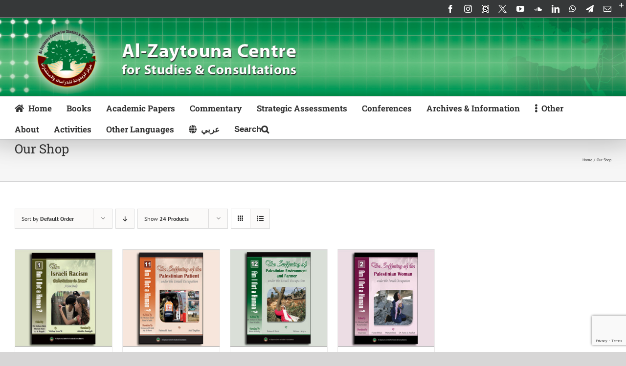

--- FILE ---
content_type: text/html; charset=UTF-8
request_url: https://eng.alzaytouna.net/shop/?product_orderby=default&product_view=grid&product_count=24&product_order=asc
body_size: 37789
content:
<!DOCTYPE html>
<html class="avada-html-layout-wide avada-html-header-position-top" lang="en-US" xmlns:fb="https://www.facebook.com/2008/fbml" xmlns:addthis="https://www.addthis.com/help/api-spec"  prefix="og: http://ogp.me/ns# fb: http://ogp.me/ns/fb#">
<head>
	<meta http-equiv="X-UA-Compatible" content="IE=edge" />
	<meta http-equiv="Content-Type" content="text/html; charset=utf-8"/>
	<meta name="viewport" content="width=device-width, initial-scale=1" />
	<meta name='robots' content='index, follow, max-image-preview:large, max-snippet:-1, max-video-preview:-1' />

	<!-- This site is optimized with the Yoast SEO plugin v26.7 - https://yoast.com/wordpress/plugins/seo/ -->
	<title>Our Shop - AL-Zaytouna Centre</title>
	<link rel="canonical" href="https://eng.alzaytouna.net/shop/" />
	<link rel="next" href="https://eng.alzaytouna.net/shop/page/2/" />
	<meta property="og:locale" content="en_US" />
	<meta property="og:type" content="article" />
	<meta property="og:title" content="Our Shop - AL-Zaytouna Centre" />
	<meta property="og:url" content="https://eng.alzaytouna.net/shop/" />
	<meta property="og:site_name" content="AL-Zaytouna Centre" />
	<meta property="article:publisher" content="https://www.facebook.com/AlZaytounaCentreEN" />
	<meta property="article:modified_time" content="2019-11-27T09:56:11+00:00" />
	<meta name="twitter:card" content="summary_large_image" />
	<meta name="twitter:site" content="@ZaytounaCentre" />
	<script type="application/ld+json" class="yoast-schema-graph">{"@context":"https://schema.org","@graph":[{"@type":"WebPage","@id":"https://eng.alzaytouna.net/shop/","url":"https://eng.alzaytouna.net/shop/","name":"Our Shop - AL-Zaytouna Centre","isPartOf":{"@id":"https://eng.alzaytouna.net/#website"},"primaryImageOfPage":{"@id":"https://eng.alzaytouna.net/shop/#primaryimage"},"image":{"@id":"https://eng.alzaytouna.net/shop/#primaryimage"},"thumbnailUrl":"https://eng.alzaytouna.net/wp-content/uploads/Am-I-Not-a-Human-1The-Israeli-Racism.jpg","datePublished":"2018-08-01T07:40:23+00:00","dateModified":"2019-11-27T09:56:11+00:00","breadcrumb":{"@id":"https://eng.alzaytouna.net/shop/#breadcrumb"},"inLanguage":"en-US","potentialAction":[{"@type":"ReadAction","target":["https://eng.alzaytouna.net/shop/"]}]},{"@type":"ImageObject","inLanguage":"en-US","@id":"https://eng.alzaytouna.net/shop/#primaryimage","url":"https://eng.alzaytouna.net/wp-content/uploads/Am-I-Not-a-Human-1The-Israeli-Racism.jpg","contentUrl":"https://eng.alzaytouna.net/wp-content/uploads/Am-I-Not-a-Human-1The-Israeli-Racism.jpg","width":543,"height":339},{"@type":"BreadcrumbList","@id":"https://eng.alzaytouna.net/shop/#breadcrumb","itemListElement":[{"@type":"ListItem","position":1,"name":"Home","item":"https://eng.alzaytouna.net/"},{"@type":"ListItem","position":2,"name":"Our Shop"}]},{"@type":"WebSite","@id":"https://eng.alzaytouna.net/#website","url":"https://eng.alzaytouna.net/","name":"AL-Zaytouna Centre","description":"Al-Zaytouna Centre for Studies &amp; Consultations, English Website","potentialAction":[{"@type":"SearchAction","target":{"@type":"EntryPoint","urlTemplate":"https://eng.alzaytouna.net/?s={search_term_string}"},"query-input":{"@type":"PropertyValueSpecification","valueRequired":true,"valueName":"search_term_string"}}],"inLanguage":"en-US"}]}</script>
	<!-- / Yoast SEO plugin. -->


<link rel='dns-prefetch' href='//s7.addthis.com' />
<link rel='dns-prefetch' href='//fonts.googleapis.com' />
<link rel="alternate" type="application/rss+xml" title="AL-Zaytouna Centre &raquo; Feed" href="https://eng.alzaytouna.net/feed/" />
<link rel="alternate" type="application/rss+xml" title="AL-Zaytouna Centre &raquo; Comments Feed" href="https://eng.alzaytouna.net/comments/feed/" />
								<link rel="icon" href="https://eng.alzaytouna.net/wp-content/uploads/alzaytouna_logo_FavIcon.png" type="image/png" />
		
					<!-- Apple Touch Icon -->
						<link rel="apple-touch-icon" sizes="180x180" href="https://eng.alzaytouna.net/wp-content/uploads/Alzaytouna-Logo-Retina.jpg" type="image/jpeg">
		
					<!-- Android Icon -->
						<link rel="icon" sizes="192x192" href="https://eng.alzaytouna.net/wp-content/uploads/Alzaytouna-Logo-Apple-iPhone.jpg" type="image/jpeg">
		
					<!-- MS Edge Icon -->
						<meta name="msapplication-TileImage" content="https://eng.alzaytouna.net/wp-content/uploads/Alzaytouna-Logo-Apple-iPad.png" type="image/png">
				<link rel="alternate" type="application/rss+xml" title="AL-Zaytouna Centre &raquo; Products Feed" href="https://eng.alzaytouna.net/shop/feed/" />
				
		<meta property="og:locale" content="en_US"/>
		<meta property="og:type" content="article"/>
		<meta property="og:site_name" content="AL-Zaytouna Centre"/>
		<meta property="og:title" content="Our Shop - AL-Zaytouna Centre"/>
				<meta property="og:url" content="https://eng.alzaytouna.net/product/am-i-not-a-human-1-the-israeli-racism/"/>
																				<meta property="og:image" content="https://eng.alzaytouna.net/wp-content/uploads/Am-I-Not-a-Human-1The-Israeli-Racism.jpg"/>
		<meta property="og:image:width" content="543"/>
		<meta property="og:image:height" content="339"/>
		<meta property="og:image:type" content="image/jpeg"/>
						<!-- This site uses the Google Analytics by MonsterInsights plugin v9.11.1 - Using Analytics tracking - https://www.monsterinsights.com/ -->
							<script src="//www.googletagmanager.com/gtag/js?id=G-WKZVFBXN0D"  data-cfasync="false" data-wpfc-render="false" type="text/javascript" async></script>
			<script data-cfasync="false" data-wpfc-render="false" type="text/javascript">
				var mi_version = '9.11.1';
				var mi_track_user = true;
				var mi_no_track_reason = '';
								var MonsterInsightsDefaultLocations = {"page_location":"https:\/\/eng.alzaytouna.net\/shop\/?product_orderby=default&product_view=grid&product_count=24&product_order=asc"};
								MonsterInsightsDefaultLocations.page_location = window.location.href;
								if ( typeof MonsterInsightsPrivacyGuardFilter === 'function' ) {
					var MonsterInsightsLocations = (typeof MonsterInsightsExcludeQuery === 'object') ? MonsterInsightsPrivacyGuardFilter( MonsterInsightsExcludeQuery ) : MonsterInsightsPrivacyGuardFilter( MonsterInsightsDefaultLocations );
				} else {
					var MonsterInsightsLocations = (typeof MonsterInsightsExcludeQuery === 'object') ? MonsterInsightsExcludeQuery : MonsterInsightsDefaultLocations;
				}

								var disableStrs = [
										'ga-disable-G-WKZVFBXN0D',
									];

				/* Function to detect opted out users */
				function __gtagTrackerIsOptedOut() {
					for (var index = 0; index < disableStrs.length; index++) {
						if (document.cookie.indexOf(disableStrs[index] + '=true') > -1) {
							return true;
						}
					}

					return false;
				}

				/* Disable tracking if the opt-out cookie exists. */
				if (__gtagTrackerIsOptedOut()) {
					for (var index = 0; index < disableStrs.length; index++) {
						window[disableStrs[index]] = true;
					}
				}

				/* Opt-out function */
				function __gtagTrackerOptout() {
					for (var index = 0; index < disableStrs.length; index++) {
						document.cookie = disableStrs[index] + '=true; expires=Thu, 31 Dec 2099 23:59:59 UTC; path=/';
						window[disableStrs[index]] = true;
					}
				}

				if ('undefined' === typeof gaOptout) {
					function gaOptout() {
						__gtagTrackerOptout();
					}
				}
								window.dataLayer = window.dataLayer || [];

				window.MonsterInsightsDualTracker = {
					helpers: {},
					trackers: {},
				};
				if (mi_track_user) {
					function __gtagDataLayer() {
						dataLayer.push(arguments);
					}

					function __gtagTracker(type, name, parameters) {
						if (!parameters) {
							parameters = {};
						}

						if (parameters.send_to) {
							__gtagDataLayer.apply(null, arguments);
							return;
						}

						if (type === 'event') {
														parameters.send_to = monsterinsights_frontend.v4_id;
							var hookName = name;
							if (typeof parameters['event_category'] !== 'undefined') {
								hookName = parameters['event_category'] + ':' + name;
							}

							if (typeof MonsterInsightsDualTracker.trackers[hookName] !== 'undefined') {
								MonsterInsightsDualTracker.trackers[hookName](parameters);
							} else {
								__gtagDataLayer('event', name, parameters);
							}
							
						} else {
							__gtagDataLayer.apply(null, arguments);
						}
					}

					__gtagTracker('js', new Date());
					__gtagTracker('set', {
						'developer_id.dZGIzZG': true,
											});
					if ( MonsterInsightsLocations.page_location ) {
						__gtagTracker('set', MonsterInsightsLocations);
					}
										__gtagTracker('config', 'G-WKZVFBXN0D', {"forceSSL":"true"} );
										window.gtag = __gtagTracker;										(function () {
						/* https://developers.google.com/analytics/devguides/collection/analyticsjs/ */
						/* ga and __gaTracker compatibility shim. */
						var noopfn = function () {
							return null;
						};
						var newtracker = function () {
							return new Tracker();
						};
						var Tracker = function () {
							return null;
						};
						var p = Tracker.prototype;
						p.get = noopfn;
						p.set = noopfn;
						p.send = function () {
							var args = Array.prototype.slice.call(arguments);
							args.unshift('send');
							__gaTracker.apply(null, args);
						};
						var __gaTracker = function () {
							var len = arguments.length;
							if (len === 0) {
								return;
							}
							var f = arguments[len - 1];
							if (typeof f !== 'object' || f === null || typeof f.hitCallback !== 'function') {
								if ('send' === arguments[0]) {
									var hitConverted, hitObject = false, action;
									if ('event' === arguments[1]) {
										if ('undefined' !== typeof arguments[3]) {
											hitObject = {
												'eventAction': arguments[3],
												'eventCategory': arguments[2],
												'eventLabel': arguments[4],
												'value': arguments[5] ? arguments[5] : 1,
											}
										}
									}
									if ('pageview' === arguments[1]) {
										if ('undefined' !== typeof arguments[2]) {
											hitObject = {
												'eventAction': 'page_view',
												'page_path': arguments[2],
											}
										}
									}
									if (typeof arguments[2] === 'object') {
										hitObject = arguments[2];
									}
									if (typeof arguments[5] === 'object') {
										Object.assign(hitObject, arguments[5]);
									}
									if ('undefined' !== typeof arguments[1].hitType) {
										hitObject = arguments[1];
										if ('pageview' === hitObject.hitType) {
											hitObject.eventAction = 'page_view';
										}
									}
									if (hitObject) {
										action = 'timing' === arguments[1].hitType ? 'timing_complete' : hitObject.eventAction;
										hitConverted = mapArgs(hitObject);
										__gtagTracker('event', action, hitConverted);
									}
								}
								return;
							}

							function mapArgs(args) {
								var arg, hit = {};
								var gaMap = {
									'eventCategory': 'event_category',
									'eventAction': 'event_action',
									'eventLabel': 'event_label',
									'eventValue': 'event_value',
									'nonInteraction': 'non_interaction',
									'timingCategory': 'event_category',
									'timingVar': 'name',
									'timingValue': 'value',
									'timingLabel': 'event_label',
									'page': 'page_path',
									'location': 'page_location',
									'title': 'page_title',
									'referrer' : 'page_referrer',
								};
								for (arg in args) {
																		if (!(!args.hasOwnProperty(arg) || !gaMap.hasOwnProperty(arg))) {
										hit[gaMap[arg]] = args[arg];
									} else {
										hit[arg] = args[arg];
									}
								}
								return hit;
							}

							try {
								f.hitCallback();
							} catch (ex) {
							}
						};
						__gaTracker.create = newtracker;
						__gaTracker.getByName = newtracker;
						__gaTracker.getAll = function () {
							return [];
						};
						__gaTracker.remove = noopfn;
						__gaTracker.loaded = true;
						window['__gaTracker'] = __gaTracker;
					})();
									} else {
										console.log("");
					(function () {
						function __gtagTracker() {
							return null;
						}

						window['__gtagTracker'] = __gtagTracker;
						window['gtag'] = __gtagTracker;
					})();
									}
			</script>
							<!-- / Google Analytics by MonsterInsights -->
		<style id='wp-img-auto-sizes-contain-inline-css' type='text/css'>
img:is([sizes=auto i],[sizes^="auto," i]){contain-intrinsic-size:3000px 1500px}
/*# sourceURL=wp-img-auto-sizes-contain-inline-css */
</style>
<link rel='stylesheet' id='givewp-campaign-blocks-fonts-css' href='https://fonts.googleapis.com/css2?family=Inter%3Awght%40400%3B500%3B600%3B700&#038;display=swap&#038;ver=6.9' type='text/css' media='all' />
<style id='wp-emoji-styles-inline-css' type='text/css'>

	img.wp-smiley, img.emoji {
		display: inline !important;
		border: none !important;
		box-shadow: none !important;
		height: 1em !important;
		width: 1em !important;
		margin: 0 0.07em !important;
		vertical-align: -0.1em !important;
		background: none !important;
		padding: 0 !important;
	}
/*# sourceURL=wp-emoji-styles-inline-css */
</style>
<link rel='stylesheet' id='amazonpolly-css' href='https://eng.alzaytouna.net/wp-content/plugins/amazon-polly/public/css/amazonpolly-public.css?ver=1.0.0' type='text/css' media='all' />
<style id='woocommerce-inline-inline-css' type='text/css'>
.woocommerce form .form-row .required { visibility: visible; }
/*# sourceURL=woocommerce-inline-inline-css */
</style>
<link rel='stylesheet' id='redux-extendify-styles-css' href='https://eng.alzaytouna.net/wp-content/plugins/worth-the-read/options/assets/css/extendify-utilities.css?ver=4.4.5' type='text/css' media='all' />
<link rel='stylesheet' id='wtr-css-css' href='https://eng.alzaytouna.net/wp-content/plugins/worth-the-read/css/wtr.css?ver=6.9' type='text/css' media='all' />
<link rel='stylesheet' id='give-styles-css' href='https://eng.alzaytouna.net/wp-content/plugins/give/build/assets/dist/css/give.css?ver=4.13.2' type='text/css' media='all' />
<link rel='stylesheet' id='give-donation-summary-style-frontend-css' href='https://eng.alzaytouna.net/wp-content/plugins/give/build/assets/dist/css/give-donation-summary.css?ver=4.13.2' type='text/css' media='all' />
<link rel='stylesheet' id='givewp-design-system-foundation-css' href='https://eng.alzaytouna.net/wp-content/plugins/give/build/assets/dist/css/design-system/foundation.css?ver=1.2.0' type='text/css' media='all' />
<link rel='stylesheet' id='hide-admin-bar-based-on-user-roles-css' href='https://eng.alzaytouna.net/wp-content/plugins/hide-admin-bar-based-on-user-roles/public/css/hide-admin-bar-based-on-user-roles-public.css?ver=7.0.2' type='text/css' media='all' />
<link rel='stylesheet' id='inline-tweet-sharer-style-css' href='https://eng.alzaytouna.net/wp-content/plugins/inline-tweet-sharer/inline-tweet-sharer.css?ver=2.6.9' type='text/css' media='all' />
<link rel='stylesheet' id='wc-gateway-ppec-frontend-css' href='https://eng.alzaytouna.net/wp-content/plugins/woocommerce-gateway-paypal-express-checkout/assets/css/wc-gateway-ppec-frontend.css?ver=2.1.3' type='text/css' media='all' />
<link rel='stylesheet' id='avada-parent-stylesheet-css' href='https://eng.alzaytouna.net/wp-content/themes/Avada/style.css?ver=6.9' type='text/css' media='all' />
<link rel='stylesheet' id='algolia-autocomplete-css' href='https://eng.alzaytouna.net/wp-content/plugins/search-by-algolia-instant-relevant-results/includes/../css/algolia-autocomplete.css?ver=2.11.3' type='text/css' media='screen' />
<link rel='stylesheet' id='addthis_all_pages-css' href='https://eng.alzaytouna.net/wp-content/plugins/addthis-related-posts/frontend/build/addthis_wordpress_public.min.css?ver=6.9' type='text/css' media='all' />
<link rel='stylesheet' id='fusion-dynamic-css-css' href='https://eng.alzaytouna.net/wp-content/uploads/fusion-styles/06b4c4c06c7e56b778a477e24d0bac4b.min.css?ver=3.14.2' type='text/css' media='all' />
<script type="text/javascript" src="https://eng.alzaytouna.net/wp-content/plugins/google-analytics-for-wordpress/assets/js/frontend-gtag.min.js?ver=9.11.1" id="monsterinsights-frontend-script-js" async="async" data-wp-strategy="async"></script>
<script data-cfasync="false" data-wpfc-render="false" type="text/javascript" id='monsterinsights-frontend-script-js-extra'>/* <![CDATA[ */
var monsterinsights_frontend = {"js_events_tracking":"true","download_extensions":"doc,pdf,ppt,zip,xls,docx,pptx,xlsx","inbound_paths":"[]","home_url":"https:\/\/eng.alzaytouna.net","hash_tracking":"false","v4_id":"G-WKZVFBXN0D"};/* ]]> */
</script>
<script type="text/javascript" src="https://eng.alzaytouna.net/wp-includes/js/jquery/jquery.min.js?ver=3.7.1" id="jquery-core-js"></script>
<script type="text/javascript" src="https://eng.alzaytouna.net/wp-includes/js/jquery/jquery-migrate.min.js?ver=3.4.1" id="jquery-migrate-js"></script>
<script type="text/javascript" src="https://eng.alzaytouna.net/wp-content/plugins/amazon-polly/public/js/amazonpolly-public.js?ver=1.0.0" id="amazonpolly-js"></script>
<script type="text/javascript" src="https://eng.alzaytouna.net/wp-includes/js/dist/hooks.min.js?ver=dd5603f07f9220ed27f1" id="wp-hooks-js"></script>
<script type="text/javascript" src="https://eng.alzaytouna.net/wp-includes/js/dist/i18n.min.js?ver=c26c3dc7bed366793375" id="wp-i18n-js"></script>
<script type="text/javascript" id="wp-i18n-js-after">
/* <![CDATA[ */
wp.i18n.setLocaleData( { 'text direction\u0004ltr': [ 'ltr' ] } );
//# sourceURL=wp-i18n-js-after
/* ]]> */
</script>
<script type="text/javascript" src="https://eng.alzaytouna.net/wp-content/plugins/woocommerce/assets/js/jquery-blockui/jquery.blockUI.min.js?ver=2.7.0-wc.10.4.3" id="wc-jquery-blockui-js" defer="defer" data-wp-strategy="defer"></script>
<script type="text/javascript" id="wc-add-to-cart-js-extra">
/* <![CDATA[ */
var wc_add_to_cart_params = {"ajax_url":"/wp-admin/admin-ajax.php","wc_ajax_url":"/?wc-ajax=%%endpoint%%","i18n_view_cart":"View cart","cart_url":"https://eng.alzaytouna.net/cart/","is_cart":"","cart_redirect_after_add":"no"};
//# sourceURL=wc-add-to-cart-js-extra
/* ]]> */
</script>
<script type="text/javascript" src="https://eng.alzaytouna.net/wp-content/plugins/woocommerce/assets/js/frontend/add-to-cart.min.js?ver=10.4.3" id="wc-add-to-cart-js" defer="defer" data-wp-strategy="defer"></script>
<script type="text/javascript" src="https://eng.alzaytouna.net/wp-content/plugins/woocommerce/assets/js/js-cookie/js.cookie.min.js?ver=2.1.4-wc.10.4.3" id="wc-js-cookie-js" defer="defer" data-wp-strategy="defer"></script>
<script type="text/javascript" id="woocommerce-js-extra">
/* <![CDATA[ */
var woocommerce_params = {"ajax_url":"/wp-admin/admin-ajax.php","wc_ajax_url":"/?wc-ajax=%%endpoint%%","i18n_password_show":"Show password","i18n_password_hide":"Hide password"};
//# sourceURL=woocommerce-js-extra
/* ]]> */
</script>
<script type="text/javascript" src="https://eng.alzaytouna.net/wp-content/plugins/woocommerce/assets/js/frontend/woocommerce.min.js?ver=10.4.3" id="woocommerce-js" defer="defer" data-wp-strategy="defer"></script>
<script type="text/javascript" id="give-js-extra">
/* <![CDATA[ */
var give_global_vars = {"ajaxurl":"https://eng.alzaytouna.net/wp-admin/admin-ajax.php","checkout_nonce":"a66ced78f5","currency":"USD","currency_sign":"$","currency_pos":"before","thousands_separator":",","decimal_separator":".","no_gateway":"Please select a payment method.","bad_minimum":"The minimum custom donation amount for this form is","bad_maximum":"The maximum custom donation amount for this form is","general_loading":"Loading...","purchase_loading":"Please Wait...","textForOverlayScreen":"\u003Ch3\u003EProcessing...\u003C/h3\u003E\u003Cp\u003EThis will only take a second!\u003C/p\u003E","number_decimals":"2","is_test_mode":"","give_version":"4.13.2","magnific_options":{"main_class":"give-modal","close_on_bg_click":false},"form_translation":{"payment-mode":"Please select payment mode.","give_first":"Please enter your first name.","give_last":"Please enter your last name.","give_email":"Please enter a valid email address.","give_user_login":"Invalid email address or username.","give_user_pass":"Enter a password.","give_user_pass_confirm":"Enter the password confirmation.","give_agree_to_terms":"You must agree to the terms and conditions."},"confirm_email_sent_message":"Please check your email and click on the link to access your complete donation history.","ajax_vars":{"ajaxurl":"https://eng.alzaytouna.net/wp-admin/admin-ajax.php","ajaxNonce":"8d76503c01","loading":"Loading","select_option":"Please select an option","default_gateway":"paypal","permalinks":"1","number_decimals":2},"cookie_hash":"4075a8da188d9e4f27095690a2a4e3d6","session_nonce_cookie_name":"wp-give_session_reset_nonce_4075a8da188d9e4f27095690a2a4e3d6","session_cookie_name":"wp-give_session_4075a8da188d9e4f27095690a2a4e3d6","delete_session_nonce_cookie":"0"};
var giveApiSettings = {"root":"https://eng.alzaytouna.net/wp-json/give-api/v2/","rest_base":"give-api/v2"};
//# sourceURL=give-js-extra
/* ]]> */
</script>
<script type="text/javascript" src="https://eng.alzaytouna.net/wp-content/plugins/give/build/assets/dist/js/give.js?ver=8540f4f50a2032d9c5b5" id="give-js"></script>
<script type="text/javascript" src="https://eng.alzaytouna.net/wp-content/plugins/hide-admin-bar-based-on-user-roles/public/js/hide-admin-bar-based-on-user-roles-public.js?ver=7.0.2" id="hide-admin-bar-based-on-user-roles-js"></script>
<script type="text/javascript" src="https://eng.alzaytouna.net/wp-content/plugins/inline-tweet-sharer/inline-tweet-sharer.js?ver=2.6.9" id="inline-tweet-sharer-js-js"></script>
<script type="text/javascript" src="https://eng.alzaytouna.net/wp-includes/js/underscore.min.js?ver=1.13.7" id="underscore-js"></script>
<script type="text/javascript" id="wp-util-js-extra">
/* <![CDATA[ */
var _wpUtilSettings = {"ajax":{"url":"/wp-admin/admin-ajax.php"}};
//# sourceURL=wp-util-js-extra
/* ]]> */
</script>
<script type="text/javascript" src="https://eng.alzaytouna.net/wp-includes/js/wp-util.min.js?ver=6.9" id="wp-util-js"></script>
<script type="text/javascript" src="https://eng.alzaytouna.net/wp-content/plugins/search-by-algolia-instant-relevant-results/includes/../js/algoliasearch/algoliasearch.jquery.min.js?ver=2.11.3" id="algolia-search-js"></script>
<script type="text/javascript" src="https://eng.alzaytouna.net/wp-content/plugins/search-by-algolia-instant-relevant-results/includes/../js/autocomplete.js/autocomplete.min.js?ver=2.11.3" id="algolia-autocomplete-js"></script>
<script type="text/javascript" src="https://eng.alzaytouna.net/wp-content/plugins/search-by-algolia-instant-relevant-results/includes/../js/autocomplete-noconflict.js?ver=2.11.3" id="algolia-autocomplete-noconflict-js"></script>
<link rel="https://api.w.org/" href="https://eng.alzaytouna.net/wp-json/" /><link rel="EditURI" type="application/rsd+xml" title="RSD" href="https://eng.alzaytouna.net/xmlrpc.php?rsd" />
<meta name="generator" content="Redux 4.4.5" /><style type="text/css">.wtr-time-wrap{ 
	/* wraps the entire label */
	margin: 0 10px;

}
.wtr-time-number{ 
	/* applies only to the number */
	
}</style><meta name="generator" content="Give v4.13.2" />
<!-- Analytics by WP Statistics - https://wp-statistics.com -->
<style type="text/css" id="css-fb-visibility">@media screen and (max-width: 640px){.fusion-no-small-visibility{display:none !important;}body .sm-text-align-center{text-align:center !important;}body .sm-text-align-left{text-align:left !important;}body .sm-text-align-right{text-align:right !important;}body .sm-text-align-justify{text-align:justify !important;}body .sm-flex-align-center{justify-content:center !important;}body .sm-flex-align-flex-start{justify-content:flex-start !important;}body .sm-flex-align-flex-end{justify-content:flex-end !important;}body .sm-mx-auto{margin-left:auto !important;margin-right:auto !important;}body .sm-ml-auto{margin-left:auto !important;}body .sm-mr-auto{margin-right:auto !important;}body .fusion-absolute-position-small{position:absolute;width:100%;}.awb-sticky.awb-sticky-small{ position: sticky; top: var(--awb-sticky-offset,0); }}@media screen and (min-width: 641px) and (max-width: 1024px){.fusion-no-medium-visibility{display:none !important;}body .md-text-align-center{text-align:center !important;}body .md-text-align-left{text-align:left !important;}body .md-text-align-right{text-align:right !important;}body .md-text-align-justify{text-align:justify !important;}body .md-flex-align-center{justify-content:center !important;}body .md-flex-align-flex-start{justify-content:flex-start !important;}body .md-flex-align-flex-end{justify-content:flex-end !important;}body .md-mx-auto{margin-left:auto !important;margin-right:auto !important;}body .md-ml-auto{margin-left:auto !important;}body .md-mr-auto{margin-right:auto !important;}body .fusion-absolute-position-medium{position:absolute;width:100%;}.awb-sticky.awb-sticky-medium{ position: sticky; top: var(--awb-sticky-offset,0); }}@media screen and (min-width: 1025px){.fusion-no-large-visibility{display:none !important;}body .lg-text-align-center{text-align:center !important;}body .lg-text-align-left{text-align:left !important;}body .lg-text-align-right{text-align:right !important;}body .lg-text-align-justify{text-align:justify !important;}body .lg-flex-align-center{justify-content:center !important;}body .lg-flex-align-flex-start{justify-content:flex-start !important;}body .lg-flex-align-flex-end{justify-content:flex-end !important;}body .lg-mx-auto{margin-left:auto !important;margin-right:auto !important;}body .lg-ml-auto{margin-left:auto !important;}body .lg-mr-auto{margin-right:auto !important;}body .fusion-absolute-position-large{position:absolute;width:100%;}.awb-sticky.awb-sticky-large{ position: sticky; top: var(--awb-sticky-offset,0); }}</style>	<noscript><style>.woocommerce-product-gallery{ opacity: 1 !important; }</style></noscript>
	      <meta name="onesignal" content="wordpress-plugin"/>
            <script>

      window.OneSignalDeferred = window.OneSignalDeferred || [];

      OneSignalDeferred.push(function(OneSignal) {
        var oneSignal_options = {};
        window._oneSignalInitOptions = oneSignal_options;

        oneSignal_options['serviceWorkerParam'] = { scope: '/' };
oneSignal_options['serviceWorkerPath'] = 'OneSignalSDKWorker.js.php';

        OneSignal.Notifications.setDefaultUrl("https://eng.alzaytouna.net");

        oneSignal_options['wordpress'] = true;
oneSignal_options['appId'] = '77fd5703-cc8f-48b7-8120-b8cf4b4ef755';
oneSignal_options['allowLocalhostAsSecureOrigin'] = true;
oneSignal_options['welcomeNotification'] = { };
oneSignal_options['welcomeNotification']['title'] = "";
oneSignal_options['welcomeNotification']['message'] = "";
oneSignal_options['path'] = "https://eng.alzaytouna.net/wp-content/plugins/onesignal-free-web-push-notifications/sdk_files/";
oneSignal_options['promptOptions'] = { };
oneSignal_options['notifyButton'] = { };
oneSignal_options['notifyButton']['enable'] = true;
oneSignal_options['notifyButton']['position'] = 'bottom-left';
oneSignal_options['notifyButton']['theme'] = 'default';
oneSignal_options['notifyButton']['size'] = 'medium';
oneSignal_options['notifyButton']['showCredit'] = true;
oneSignal_options['notifyButton']['text'] = {};
              OneSignal.init(window._oneSignalInitOptions);
              OneSignal.Slidedown.promptPush()      });

      function documentInitOneSignal() {
        var oneSignal_elements = document.getElementsByClassName("OneSignal-prompt");

        var oneSignalLinkClickHandler = function(event) { OneSignal.Notifications.requestPermission(); event.preventDefault(); };        for(var i = 0; i < oneSignal_elements.length; i++)
          oneSignal_elements[i].addEventListener('click', oneSignalLinkClickHandler, false);
      }

      if (document.readyState === 'complete') {
           documentInitOneSignal();
      }
      else {
           window.addEventListener("load", function(event){
               documentInitOneSignal();
          });
      }
    </script>
<script type="text/javascript">var algolia = {"debug":false,"application_id":"G4LXRRPPXY","search_api_key":"dbcd0b3b19e5d1d14f76cc4b2c77190e","powered_by_enabled":true,"query":"","autocomplete":{"sources":[{"index_id":"posts_post","index_name":"wp_englishalgoliaposts_post","label":"Posts","admin_name":"Posts","position":0,"max_suggestions":5,"tmpl_suggestion":"autocomplete-post-suggestion","enabled":true},{"index_id":"searchable_posts","index_name":"wp_englishalgoliasearchable_posts","label":"All posts","admin_name":"All posts","position":1,"max_suggestions":5,"tmpl_suggestion":"autocomplete-post-suggestion","enabled":true},{"index_id":"posts_page","index_name":"wp_englishalgoliaposts_page","label":"Pages","admin_name":"Pages","position":2,"max_suggestions":5,"tmpl_suggestion":"autocomplete-post-suggestion","enabled":true},{"index_id":"terms_post_tag","index_name":"wp_englishalgoliaterms_post_tag","label":"Tags","admin_name":"Tags","position":3,"max_suggestions":3,"tmpl_suggestion":"autocomplete-term-suggestion","enabled":true},{"index_id":"terms_category","index_name":"wp_englishalgoliaterms_category","label":"Categories","admin_name":"Categories","position":4,"max_suggestions":3,"tmpl_suggestion":"autocomplete-term-suggestion","enabled":true}],"input_selector":"input[name='s']:not('.no-autocomplete')"},"indices":{"searchable_posts":{"name":"wp_englishalgoliasearchable_posts","id":"searchable_posts","enabled":true,"replicas":[]},"posts_post":{"name":"wp_englishalgoliaposts_post","id":"posts_post","enabled":true,"replicas":[]},"posts_page":{"name":"wp_englishalgoliaposts_page","id":"posts_page","enabled":true,"replicas":[]},"terms_category":{"name":"wp_englishalgoliaterms_category","id":"terms_category","enabled":true,"replicas":[]},"terms_post_tag":{"name":"wp_englishalgoliaterms_post_tag","id":"terms_post_tag","enabled":true,"replicas":[]}}};</script><style id="wtr_settings-dynamic-css" title="dynamic-css" class="redux-options-output">.wtr-time-wrap{line-height:16px;color:#CCCCCC;font-size:16px;}</style>		<script type="text/javascript">
			var doc = document.documentElement;
			doc.setAttribute( 'data-useragent', navigator.userAgent );
		</script>
		<script>
  (function(i,s,o,g,r,a,m){i['GoogleAnalyticsObject']=r;i[r]=i[r]||function(){
  (i[r].q=i[r].q||[]).push(arguments)},i[r].l=1*new Date();a=s.createElement(o),
  m=s.getElementsByTagName(o)[0];a.async=1;a.src=g;m.parentNode.insertBefore(a,m)
  })(window,document,'script','https://www.google-analytics.com/analytics.js','ga');

  ga('create', 'UA-77266219-1', 'auto');
  ga('send', 'pageview');

</script><script type="text/html" id="tmpl-autocomplete-header">
  <div class="autocomplete-header">
	<div class="autocomplete-header-title">{{{ data.label }}}</div>
	<div class="clear"></div>
  </div>
</script>

<script type="text/html" id="tmpl-autocomplete-post-suggestion">
  <a class="suggestion-link" href="{{ data.permalink }}" title="{{ data.post_title }}">
	<# if ( data.images.thumbnail ) { #>
	  <img class="suggestion-post-thumbnail" src="{{ data.images.thumbnail.url }}" alt="{{ data.post_title }}">
	  <# } #>
		<div class="suggestion-post-attributes">
		  <span class="suggestion-post-title">{{{ data._highlightResult.post_title.value }}}</span>
		  <# if ( data._snippetResult['content'] ) { #>
			<span class="suggestion-post-content">{{{ data._snippetResult['content'].value }}}</span>
			<# } #>
		</div>
  </a>
</script>

<script type="text/html" id="tmpl-autocomplete-term-suggestion">
  <a class="suggestion-link" href="{{ data.permalink }}" title="{{ data.name }}">
	<svg viewBox="0 0 21 21" width="21" height="21">
	  <svg width="21" height="21" viewBox="0 0 21 21">
		<path
			d="M4.662 8.72l-1.23 1.23c-.682.682-.68 1.792.004 2.477l5.135 5.135c.7.693 1.8.688 2.48.005l1.23-1.23 5.35-5.346c.31-.31.54-.92.51-1.36l-.32-4.29c-.09-1.09-1.05-2.06-2.15-2.14l-4.3-.33c-.43-.03-1.05.2-1.36.51l-.79.8-2.27 2.28-2.28 2.27zm9.826-.98c.69 0 1.25-.56 1.25-1.25s-.56-1.25-1.25-1.25-1.25.56-1.25 1.25.56 1.25 1.25 1.25z"
			fill-rule="evenodd"></path>
	  </svg>
	</svg>
	<span class="suggestion-post-title">{{{ data._highlightResult.name.value }}}</span>
  </a>
</script>

<script type="text/html" id="tmpl-autocomplete-user-suggestion">
  <a class="suggestion-link user-suggestion-link" href="{{ data.posts_url }}" title="{{ data.display_name }}">
	<# if ( data.avatar_url ) { #>
	  <img class="suggestion-user-thumbnail" src="{{ data.avatar_url }}" alt="{{ data.display_name }}">
	  <# } #>

		<span class="suggestion-post-title">{{{ data._highlightResult.display_name.value }}}</span>
  </a>
</script>

<script type="text/html" id="tmpl-autocomplete-footer">
  <div class="autocomplete-footer">
	<div class="autocomplete-footer-branding">
	  <a href="#" class="algolia-powered-by-link" title="Algolia">
		<svg width="130" viewBox="0 0 130 18" xmlns="http://www.w3.org/2000/svg">
		  <title>Search by Algolia</title>
		  <defs>
			<linearGradient x1="-36.868%" y1="134.936%" x2="129.432%" y2="-27.7%" id="a">
			  <stop stop-color="#00AEFF" offset="0%"/>
			  <stop stop-color="#3369E7" offset="100%"/>
			</linearGradient>
		  </defs>
		  <g fill="none" fill-rule="evenodd">
			<path
				d="M59.399.022h13.299a2.372 2.372 0 0 1 2.377 2.364V15.62a2.372 2.372 0 0 1-2.377 2.364H59.399a2.372 2.372 0 0 1-2.377-2.364V2.381A2.368 2.368 0 0 1 59.399.022z"
				fill="url(#a)"/>
			<path
				d="M66.257 4.56c-2.815 0-5.1 2.272-5.1 5.078 0 2.806 2.284 5.072 5.1 5.072 2.815 0 5.1-2.272 5.1-5.078 0-2.806-2.279-5.072-5.1-5.072zm0 8.652c-1.983 0-3.593-1.602-3.593-3.574 0-1.972 1.61-3.574 3.593-3.574 1.983 0 3.593 1.602 3.593 3.574a3.582 3.582 0 0 1-3.593 3.574zm0-6.418v2.664c0 .076.082.131.153.093l2.377-1.226c.055-.027.071-.093.044-.147a2.96 2.96 0 0 0-2.465-1.487c-.055 0-.11.044-.11.104l.001-.001zm-3.33-1.956l-.312-.311a.783.783 0 0 0-1.106 0l-.372.37a.773.773 0 0 0 0 1.101l.307.305c.049.049.121.038.164-.011.181-.245.378-.479.597-.697.225-.223.455-.42.707-.599.055-.033.06-.109.016-.158h-.001zm5.001-.806v-.616a.781.781 0 0 0-.783-.779h-1.824a.78.78 0 0 0-.783.779v.632c0 .071.066.12.137.104a5.736 5.736 0 0 1 1.588-.223c.52 0 1.035.071 1.534.207a.106.106 0 0 0 .131-.104z"
				fill="#FFF"/>
			<path
				d="M102.162 13.762c0 1.455-.372 2.517-1.123 3.193-.75.676-1.895 1.013-3.44 1.013-.564 0-1.736-.109-2.673-.316l.345-1.689c.783.163 1.819.207 2.361.207.86 0 1.473-.174 1.84-.523.367-.349.548-.866.548-1.553v-.349a6.374 6.374 0 0 1-.838.316 4.151 4.151 0 0 1-1.194.158 4.515 4.515 0 0 1-1.616-.278 3.385 3.385 0 0 1-1.254-.817 3.744 3.744 0 0 1-.811-1.351c-.192-.539-.29-1.504-.29-2.212 0-.665.104-1.498.307-2.054a3.925 3.925 0 0 1 .904-1.433 4.124 4.124 0 0 1 1.441-.926 5.31 5.31 0 0 1 1.945-.365c.696 0 1.337.087 1.961.191a15.86 15.86 0 0 1 1.588.332v8.456h-.001zm-5.954-4.206c0 .893.197 1.885.592 2.299.394.414.904.621 1.528.621.34 0 .663-.049.964-.142a2.75 2.75 0 0 0 .734-.332v-5.29a8.531 8.531 0 0 0-1.413-.18c-.778-.022-1.369.294-1.786.801-.411.507-.619 1.395-.619 2.223zm16.12 0c0 .719-.104 1.264-.318 1.858a4.389 4.389 0 0 1-.904 1.52c-.389.42-.854.746-1.402.975-.548.229-1.391.36-1.813.36-.422-.005-1.26-.125-1.802-.36a4.088 4.088 0 0 1-1.397-.975 4.486 4.486 0 0 1-.909-1.52 5.037 5.037 0 0 1-.329-1.858c0-.719.099-1.411.318-1.999.219-.588.526-1.09.92-1.509.394-.42.865-.741 1.402-.97a4.547 4.547 0 0 1 1.786-.338 4.69 4.69 0 0 1 1.791.338c.548.229 1.019.55 1.402.97.389.42.69.921.909 1.509.23.588.345 1.28.345 1.999h.001zm-2.191.005c0-.921-.203-1.689-.597-2.223-.394-.539-.948-.806-1.654-.806-.707 0-1.26.267-1.654.806-.394.539-.586 1.302-.586 2.223 0 .932.197 1.558.592 2.098.394.545.948.812 1.654.812.707 0 1.26-.272 1.654-.812.394-.545.592-1.166.592-2.098h-.001zm6.962 4.707c-3.511.016-3.511-2.822-3.511-3.274L113.583.926l2.142-.338v10.003c0 .256 0 1.88 1.375 1.885v1.792h-.001zm3.774 0h-2.153V5.072l2.153-.338v9.534zm-1.079-10.542c.718 0 1.304-.578 1.304-1.291 0-.714-.581-1.291-1.304-1.291-.723 0-1.304.578-1.304 1.291 0 .714.586 1.291 1.304 1.291zm6.431 1.013c.707 0 1.304.087 1.786.262.482.174.871.42 1.156.73.285.311.488.735.608 1.182.126.447.186.937.186 1.476v5.481a25.24 25.24 0 0 1-1.495.251c-.668.098-1.419.147-2.251.147a6.829 6.829 0 0 1-1.517-.158 3.213 3.213 0 0 1-1.178-.507 2.455 2.455 0 0 1-.761-.904c-.181-.37-.274-.893-.274-1.438 0-.523.104-.855.307-1.215.208-.36.487-.654.838-.883a3.609 3.609 0 0 1 1.227-.49 7.073 7.073 0 0 1 2.202-.103c.263.027.537.076.833.147v-.349c0-.245-.027-.479-.088-.697a1.486 1.486 0 0 0-.307-.583c-.148-.169-.34-.3-.581-.392a2.536 2.536 0 0 0-.915-.163c-.493 0-.942.06-1.353.131-.411.071-.75.153-1.008.245l-.257-1.749c.268-.093.668-.185 1.183-.278a9.335 9.335 0 0 1 1.66-.142l-.001-.001zm.181 7.731c.657 0 1.145-.038 1.484-.104v-2.168a5.097 5.097 0 0 0-1.978-.104c-.241.033-.46.098-.652.191a1.167 1.167 0 0 0-.466.392c-.121.169-.175.267-.175.523 0 .501.175.79.493.981.323.196.75.289 1.293.289h.001zM84.109 4.794c.707 0 1.304.087 1.786.262.482.174.871.42 1.156.73.29.316.487.735.608 1.182.126.447.186.937.186 1.476v5.481a25.24 25.24 0 0 1-1.495.251c-.668.098-1.419.147-2.251.147a6.829 6.829 0 0 1-1.517-.158 3.213 3.213 0 0 1-1.178-.507 2.455 2.455 0 0 1-.761-.904c-.181-.37-.274-.893-.274-1.438 0-.523.104-.855.307-1.215.208-.36.487-.654.838-.883a3.609 3.609 0 0 1 1.227-.49 7.073 7.073 0 0 1 2.202-.103c.257.027.537.076.833.147v-.349c0-.245-.027-.479-.088-.697a1.486 1.486 0 0 0-.307-.583c-.148-.169-.34-.3-.581-.392a2.536 2.536 0 0 0-.915-.163c-.493 0-.942.06-1.353.131-.411.071-.75.153-1.008.245l-.257-1.749c.268-.093.668-.185 1.183-.278a8.89 8.89 0 0 1 1.66-.142l-.001-.001zm.186 7.736c.657 0 1.145-.038 1.484-.104v-2.168a5.097 5.097 0 0 0-1.978-.104c-.241.033-.46.098-.652.191a1.167 1.167 0 0 0-.466.392c-.121.169-.175.267-.175.523 0 .501.175.79.493.981.318.191.75.289 1.293.289h.001zm8.682 1.738c-3.511.016-3.511-2.822-3.511-3.274L89.461.926l2.142-.338v10.003c0 .256 0 1.88 1.375 1.885v1.792h-.001z"
				fill="#182359"/>
			<path
				d="M5.027 11.025c0 .698-.252 1.246-.757 1.644-.505.397-1.201.596-2.089.596-.888 0-1.615-.138-2.181-.414v-1.214c.358.168.739.301 1.141.397.403.097.778.145 1.125.145.508 0 .884-.097 1.125-.29a.945.945 0 0 0 .363-.779.978.978 0 0 0-.333-.747c-.222-.204-.68-.446-1.375-.725-.716-.29-1.221-.621-1.515-.994-.294-.372-.44-.82-.44-1.343 0-.655.233-1.171.698-1.547.466-.376 1.09-.564 1.875-.564.752 0 1.5.165 2.245.494l-.408 1.047c-.698-.294-1.321-.44-1.869-.44-.415 0-.73.09-.945.271a.89.89 0 0 0-.322.717c0 .204.043.379.129.524.086.145.227.282.424.411.197.129.551.299 1.063.51.577.24.999.464 1.268.671.269.208.466.442.591.704.125.261.188.569.188.924l-.001.002zm3.98 2.24c-.924 0-1.646-.269-2.167-.808-.521-.539-.782-1.281-.782-2.226 0-.97.242-1.733.725-2.288.483-.555 1.148-.833 1.993-.833.784 0 1.404.238 1.858.714.455.476.682 1.132.682 1.966v.682H7.357c.018.577.174 1.02.467 1.329.294.31.707.465 1.241.465.351 0 .678-.033.98-.099a5.1 5.1 0 0 0 .975-.33v1.026a3.865 3.865 0 0 1-.935.312 5.723 5.723 0 0 1-1.08.091l.002-.001zm-.231-5.199c-.401 0-.722.127-.964.381s-.386.625-.432 1.112h2.696c-.007-.491-.125-.862-.354-1.115-.229-.252-.544-.379-.945-.379l-.001.001zm7.692 5.092l-.252-.827h-.043c-.286.362-.575.608-.865.739-.29.131-.662.196-1.117.196-.584 0-1.039-.158-1.367-.473-.328-.315-.491-.761-.491-1.337 0-.612.227-1.074.682-1.386.455-.312 1.148-.482 2.079-.51l1.026-.032v-.317c0-.38-.089-.663-.266-.851-.177-.188-.452-.282-.824-.282-.304 0-.596.045-.876.134a6.68 6.68 0 0 0-.806.317l-.408-.902a4.414 4.414 0 0 1 1.058-.384 4.856 4.856 0 0 1 1.085-.132c.756 0 1.326.165 1.711.494.385.329.577.847.577 1.552v4.002h-.902l-.001-.001zm-1.88-.859c.458 0 .826-.128 1.104-.384.278-.256.416-.615.416-1.077v-.516l-.763.032c-.594.021-1.027.121-1.297.298s-.406.448-.406.814c0 .265.079.47.236.615.158.145.394.218.709.218h.001zm7.557-5.189c.254 0 .464.018.628.054l-.124 1.176a2.383 2.383 0 0 0-.559-.064c-.505 0-.914.165-1.227.494-.313.329-.47.757-.47 1.284v3.105h-1.262V7.218h.988l.167 1.047h.064c.197-.354.454-.636.771-.843a1.83 1.83 0 0 1 1.023-.312h.001zm4.125 6.155c-.899 0-1.582-.262-2.049-.787-.467-.525-.701-1.277-.701-2.259 0-.999.244-1.767.733-2.304.489-.537 1.195-.806 2.119-.806.627 0 1.191.116 1.692.349l-.381 1.015c-.534-.208-.974-.312-1.321-.312-1.028 0-1.542.682-1.542 2.046 0 .666.128 1.166.384 1.501.256.335.631.502 1.125.502a3.23 3.23 0 0 0 1.595-.419v1.101a2.53 2.53 0 0 1-.722.285 4.356 4.356 0 0 1-.932.086v.002zm8.277-.107h-1.268V9.506c0-.458-.092-.8-.277-1.026-.184-.226-.477-.338-.878-.338-.53 0-.919.158-1.168.475-.249.317-.373.848-.373 1.593v2.949h-1.262V4.801h1.262v2.122c0 .34-.021.704-.064 1.09h.081a1.76 1.76 0 0 1 .717-.666c.306-.158.663-.236 1.072-.236 1.439 0 2.159.725 2.159 2.175v3.873l-.001-.001zm7.649-6.048c.741 0 1.319.269 1.732.806.414.537.62 1.291.62 2.261 0 .974-.209 1.732-.628 2.275-.419.542-1.001.814-1.746.814-.752 0-1.336-.27-1.751-.811h-.086l-.231.704h-.945V4.801h1.262v1.987l-.021.655-.032.553h.054c.401-.591.992-.886 1.772-.886zm-.328 1.031c-.508 0-.875.149-1.098.448-.224.299-.339.799-.346 1.501v.086c0 .723.115 1.247.344 1.571.229.324.603.486 1.123.486.448 0 .787-.177 1.018-.532.231-.354.346-.867.346-1.536 0-1.35-.462-2.025-1.386-2.025l-.001.001zm3.244-.924h1.375l1.209 3.368c.183.48.304.931.365 1.354h.043c.032-.197.091-.436.177-.717.086-.281.541-1.616 1.364-4.004h1.364l-2.541 6.73c-.462 1.235-1.232 1.853-2.31 1.853-.279 0-.551-.03-.816-.091v-.999c.19.043.406.064.65.064.609 0 1.037-.353 1.284-1.058l.22-.559-2.385-5.941h.001z"
				fill="#1D3657"/>
		  </g>
		</svg>
	  </a>
	</div>
  </div>
</script>

<script type="text/html" id="tmpl-autocomplete-empty">
  <div class="autocomplete-empty">
	  No results matched your query 	<span class="empty-query">"{{ data.query }}"</span>
  </div>
</script>

<script type="text/javascript">
  jQuery(function () {
	/* init Algolia client */
	var client = algoliasearch(algolia.application_id, algolia.search_api_key);

	/* setup default sources */
	var sources = [];
	jQuery.each(algolia.autocomplete.sources, function (i, config) {
	  var suggestion_template = wp.template(config['tmpl_suggestion']);
	  sources.push({
		source: algoliaAutocomplete.sources.hits(client.initIndex(config['index_name']), {
		  hitsPerPage: config['max_suggestions'],
		  attributesToSnippet: [
			'content:10'
		  ],
		  highlightPreTag: '__ais-highlight__',
		  highlightPostTag: '__/ais-highlight__'
		}),
		templates: {
		  header: function () {
			return wp.template('autocomplete-header')({
			  label: _.escape(config['label'])
			});
		  },
		  suggestion: function (hit) {
      if(hit.escaped === true) {
        return suggestion_template(hit);
      }
      hit.escaped = true;

			for (var key in hit._highlightResult) {
			  /* We do not deal with arrays. */
			  if (typeof hit._highlightResult[key].value !== 'string') {
				continue;
			  }
			  hit._highlightResult[key].value = _.escape(hit._highlightResult[key].value);
			  hit._highlightResult[key].value = hit._highlightResult[key].value.replace(/__ais-highlight__/g, '<em>').replace(/__\/ais-highlight__/g, '</em>');
			}

			for (var key in hit._snippetResult) {
			  /* We do not deal with arrays. */
			  if (typeof hit._snippetResult[key].value !== 'string') {
				continue;
			  }

			  hit._snippetResult[key].value = _.escape(hit._snippetResult[key].value);
			  hit._snippetResult[key].value = hit._snippetResult[key].value.replace(/__ais-highlight__/g, '<em>').replace(/__\/ais-highlight__/g, '</em>');
			}

			return suggestion_template(hit);
		  }
		}
	  });

	});

	/* Setup dropdown menus */
	jQuery(algolia.autocomplete.input_selector).each(function (i) {
	  var $searchInput = jQuery(this);

	  var config = {
		debug: algolia.debug,
		hint: false,
		openOnFocus: true,
		appendTo: 'body',
		templates: {
		  empty: wp.template('autocomplete-empty')
		}
	  };

	  if (algolia.powered_by_enabled) {
		config.templates.footer = wp.template('autocomplete-footer');
	  }

	  /* Instantiate autocomplete.js */
	  var autocomplete = algoliaAutocomplete($searchInput[0], config, sources)
	  .on('autocomplete:selected', function (e, suggestion) {
		/* Redirect the user when we detect a suggestion selection. */
		window.location.href = suggestion.permalink;
	  });

	  /* Force the dropdown to be re-drawn on scroll to handle fixed containers. */
	  jQuery(window).scroll(function() {
		if(autocomplete.autocomplete.getWrapper().style.display === "block") {
		  autocomplete.autocomplete.close();
		  autocomplete.autocomplete.open();
		}
	  });
	});

	jQuery(document).on("click", ".algolia-powered-by-link", function (e) {
	  e.preventDefault();
	  window.location = "https://www.algolia.com/?utm_source=WordPress&utm_medium=extension&utm_content=" + window.location.hostname + "&utm_campaign=poweredby";
	});
  });
</script>

	<link rel="manifest" href="/manifest.json" />
<script>
  var OneSignal = window.OneSignal || [];
  OneSignal.push(function() {
    OneSignal.init({
      appId: "77fd5703-cc8f-48b7-8120-b8cf4b4ef755",
    });
  });
</script>


<!-- 
onesignal Code
<script src="https://cdn.onesignal.com/sdks/OneSignalSDK.js" async=""></script>
 --><style id='global-styles-inline-css' type='text/css'>
:root{--wp--preset--aspect-ratio--square: 1;--wp--preset--aspect-ratio--4-3: 4/3;--wp--preset--aspect-ratio--3-4: 3/4;--wp--preset--aspect-ratio--3-2: 3/2;--wp--preset--aspect-ratio--2-3: 2/3;--wp--preset--aspect-ratio--16-9: 16/9;--wp--preset--aspect-ratio--9-16: 9/16;--wp--preset--color--black: #000000;--wp--preset--color--cyan-bluish-gray: #abb8c3;--wp--preset--color--white: #ffffff;--wp--preset--color--pale-pink: #f78da7;--wp--preset--color--vivid-red: #cf2e2e;--wp--preset--color--luminous-vivid-orange: #ff6900;--wp--preset--color--luminous-vivid-amber: #fcb900;--wp--preset--color--light-green-cyan: #7bdcb5;--wp--preset--color--vivid-green-cyan: #00d084;--wp--preset--color--pale-cyan-blue: #8ed1fc;--wp--preset--color--vivid-cyan-blue: #0693e3;--wp--preset--color--vivid-purple: #9b51e0;--wp--preset--color--awb-color-1: rgba(255,255,255,1);--wp--preset--color--awb-color-2: rgba(246,246,246,1);--wp--preset--color--awb-color-3: rgba(235,234,234,1);--wp--preset--color--awb-color-4: rgba(224,222,222,1);--wp--preset--color--awb-color-5: rgba(158,158,158,1);--wp--preset--color--awb-color-6: rgba(116,116,116,1);--wp--preset--color--awb-color-7: rgba(51,51,51,1);--wp--preset--color--awb-color-8: rgba(0,51,0,1);--wp--preset--color--awb-color-custom-10: rgba(47,131,69,1);--wp--preset--color--awb-color-custom-11: rgba(120,120,120,1);--wp--preset--color--awb-color-custom-12: rgba(235,234,234,0.8);--wp--preset--color--awb-color-custom-13: rgba(232,232,232,1);--wp--preset--color--awb-color-custom-14: rgba(54,56,57,1);--wp--preset--color--awb-color-custom-15: rgba(191,191,191,1);--wp--preset--color--awb-color-custom-16: rgba(160,206,78,1);--wp--preset--color--awb-color-custom-17: rgba(0,0,0,1);--wp--preset--color--awb-color-custom-18: rgba(214,214,214,1);--wp--preset--gradient--vivid-cyan-blue-to-vivid-purple: linear-gradient(135deg,rgb(6,147,227) 0%,rgb(155,81,224) 100%);--wp--preset--gradient--light-green-cyan-to-vivid-green-cyan: linear-gradient(135deg,rgb(122,220,180) 0%,rgb(0,208,130) 100%);--wp--preset--gradient--luminous-vivid-amber-to-luminous-vivid-orange: linear-gradient(135deg,rgb(252,185,0) 0%,rgb(255,105,0) 100%);--wp--preset--gradient--luminous-vivid-orange-to-vivid-red: linear-gradient(135deg,rgb(255,105,0) 0%,rgb(207,46,46) 100%);--wp--preset--gradient--very-light-gray-to-cyan-bluish-gray: linear-gradient(135deg,rgb(238,238,238) 0%,rgb(169,184,195) 100%);--wp--preset--gradient--cool-to-warm-spectrum: linear-gradient(135deg,rgb(74,234,220) 0%,rgb(151,120,209) 20%,rgb(207,42,186) 40%,rgb(238,44,130) 60%,rgb(251,105,98) 80%,rgb(254,248,76) 100%);--wp--preset--gradient--blush-light-purple: linear-gradient(135deg,rgb(255,206,236) 0%,rgb(152,150,240) 100%);--wp--preset--gradient--blush-bordeaux: linear-gradient(135deg,rgb(254,205,165) 0%,rgb(254,45,45) 50%,rgb(107,0,62) 100%);--wp--preset--gradient--luminous-dusk: linear-gradient(135deg,rgb(255,203,112) 0%,rgb(199,81,192) 50%,rgb(65,88,208) 100%);--wp--preset--gradient--pale-ocean: linear-gradient(135deg,rgb(255,245,203) 0%,rgb(182,227,212) 50%,rgb(51,167,181) 100%);--wp--preset--gradient--electric-grass: linear-gradient(135deg,rgb(202,248,128) 0%,rgb(113,206,126) 100%);--wp--preset--gradient--midnight: linear-gradient(135deg,rgb(2,3,129) 0%,rgb(40,116,252) 100%);--wp--preset--font-size--small: 11.25px;--wp--preset--font-size--medium: 20px;--wp--preset--font-size--large: 22.5px;--wp--preset--font-size--x-large: 42px;--wp--preset--font-size--normal: 15px;--wp--preset--font-size--xlarge: 30px;--wp--preset--font-size--huge: 45px;--wp--preset--spacing--20: 0.44rem;--wp--preset--spacing--30: 0.67rem;--wp--preset--spacing--40: 1rem;--wp--preset--spacing--50: 1.5rem;--wp--preset--spacing--60: 2.25rem;--wp--preset--spacing--70: 3.38rem;--wp--preset--spacing--80: 5.06rem;--wp--preset--shadow--natural: 6px 6px 9px rgba(0, 0, 0, 0.2);--wp--preset--shadow--deep: 12px 12px 50px rgba(0, 0, 0, 0.4);--wp--preset--shadow--sharp: 6px 6px 0px rgba(0, 0, 0, 0.2);--wp--preset--shadow--outlined: 6px 6px 0px -3px rgb(255, 255, 255), 6px 6px rgb(0, 0, 0);--wp--preset--shadow--crisp: 6px 6px 0px rgb(0, 0, 0);}:where(.is-layout-flex){gap: 0.5em;}:where(.is-layout-grid){gap: 0.5em;}body .is-layout-flex{display: flex;}.is-layout-flex{flex-wrap: wrap;align-items: center;}.is-layout-flex > :is(*, div){margin: 0;}body .is-layout-grid{display: grid;}.is-layout-grid > :is(*, div){margin: 0;}:where(.wp-block-columns.is-layout-flex){gap: 2em;}:where(.wp-block-columns.is-layout-grid){gap: 2em;}:where(.wp-block-post-template.is-layout-flex){gap: 1.25em;}:where(.wp-block-post-template.is-layout-grid){gap: 1.25em;}.has-black-color{color: var(--wp--preset--color--black) !important;}.has-cyan-bluish-gray-color{color: var(--wp--preset--color--cyan-bluish-gray) !important;}.has-white-color{color: var(--wp--preset--color--white) !important;}.has-pale-pink-color{color: var(--wp--preset--color--pale-pink) !important;}.has-vivid-red-color{color: var(--wp--preset--color--vivid-red) !important;}.has-luminous-vivid-orange-color{color: var(--wp--preset--color--luminous-vivid-orange) !important;}.has-luminous-vivid-amber-color{color: var(--wp--preset--color--luminous-vivid-amber) !important;}.has-light-green-cyan-color{color: var(--wp--preset--color--light-green-cyan) !important;}.has-vivid-green-cyan-color{color: var(--wp--preset--color--vivid-green-cyan) !important;}.has-pale-cyan-blue-color{color: var(--wp--preset--color--pale-cyan-blue) !important;}.has-vivid-cyan-blue-color{color: var(--wp--preset--color--vivid-cyan-blue) !important;}.has-vivid-purple-color{color: var(--wp--preset--color--vivid-purple) !important;}.has-black-background-color{background-color: var(--wp--preset--color--black) !important;}.has-cyan-bluish-gray-background-color{background-color: var(--wp--preset--color--cyan-bluish-gray) !important;}.has-white-background-color{background-color: var(--wp--preset--color--white) !important;}.has-pale-pink-background-color{background-color: var(--wp--preset--color--pale-pink) !important;}.has-vivid-red-background-color{background-color: var(--wp--preset--color--vivid-red) !important;}.has-luminous-vivid-orange-background-color{background-color: var(--wp--preset--color--luminous-vivid-orange) !important;}.has-luminous-vivid-amber-background-color{background-color: var(--wp--preset--color--luminous-vivid-amber) !important;}.has-light-green-cyan-background-color{background-color: var(--wp--preset--color--light-green-cyan) !important;}.has-vivid-green-cyan-background-color{background-color: var(--wp--preset--color--vivid-green-cyan) !important;}.has-pale-cyan-blue-background-color{background-color: var(--wp--preset--color--pale-cyan-blue) !important;}.has-vivid-cyan-blue-background-color{background-color: var(--wp--preset--color--vivid-cyan-blue) !important;}.has-vivid-purple-background-color{background-color: var(--wp--preset--color--vivid-purple) !important;}.has-black-border-color{border-color: var(--wp--preset--color--black) !important;}.has-cyan-bluish-gray-border-color{border-color: var(--wp--preset--color--cyan-bluish-gray) !important;}.has-white-border-color{border-color: var(--wp--preset--color--white) !important;}.has-pale-pink-border-color{border-color: var(--wp--preset--color--pale-pink) !important;}.has-vivid-red-border-color{border-color: var(--wp--preset--color--vivid-red) !important;}.has-luminous-vivid-orange-border-color{border-color: var(--wp--preset--color--luminous-vivid-orange) !important;}.has-luminous-vivid-amber-border-color{border-color: var(--wp--preset--color--luminous-vivid-amber) !important;}.has-light-green-cyan-border-color{border-color: var(--wp--preset--color--light-green-cyan) !important;}.has-vivid-green-cyan-border-color{border-color: var(--wp--preset--color--vivid-green-cyan) !important;}.has-pale-cyan-blue-border-color{border-color: var(--wp--preset--color--pale-cyan-blue) !important;}.has-vivid-cyan-blue-border-color{border-color: var(--wp--preset--color--vivid-cyan-blue) !important;}.has-vivid-purple-border-color{border-color: var(--wp--preset--color--vivid-purple) !important;}.has-vivid-cyan-blue-to-vivid-purple-gradient-background{background: var(--wp--preset--gradient--vivid-cyan-blue-to-vivid-purple) !important;}.has-light-green-cyan-to-vivid-green-cyan-gradient-background{background: var(--wp--preset--gradient--light-green-cyan-to-vivid-green-cyan) !important;}.has-luminous-vivid-amber-to-luminous-vivid-orange-gradient-background{background: var(--wp--preset--gradient--luminous-vivid-amber-to-luminous-vivid-orange) !important;}.has-luminous-vivid-orange-to-vivid-red-gradient-background{background: var(--wp--preset--gradient--luminous-vivid-orange-to-vivid-red) !important;}.has-very-light-gray-to-cyan-bluish-gray-gradient-background{background: var(--wp--preset--gradient--very-light-gray-to-cyan-bluish-gray) !important;}.has-cool-to-warm-spectrum-gradient-background{background: var(--wp--preset--gradient--cool-to-warm-spectrum) !important;}.has-blush-light-purple-gradient-background{background: var(--wp--preset--gradient--blush-light-purple) !important;}.has-blush-bordeaux-gradient-background{background: var(--wp--preset--gradient--blush-bordeaux) !important;}.has-luminous-dusk-gradient-background{background: var(--wp--preset--gradient--luminous-dusk) !important;}.has-pale-ocean-gradient-background{background: var(--wp--preset--gradient--pale-ocean) !important;}.has-electric-grass-gradient-background{background: var(--wp--preset--gradient--electric-grass) !important;}.has-midnight-gradient-background{background: var(--wp--preset--gradient--midnight) !important;}.has-small-font-size{font-size: var(--wp--preset--font-size--small) !important;}.has-medium-font-size{font-size: var(--wp--preset--font-size--medium) !important;}.has-large-font-size{font-size: var(--wp--preset--font-size--large) !important;}.has-x-large-font-size{font-size: var(--wp--preset--font-size--x-large) !important;}
/*# sourceURL=global-styles-inline-css */
</style>
<link rel='stylesheet' id='wc-blocks-style-css' href='https://eng.alzaytouna.net/wp-content/plugins/woocommerce/assets/client/blocks/wc-blocks.css?ver=wc-10.4.3' type='text/css' media='all' />
</head>

<body class="archive post-type-archive post-type-archive-product wp-theme-Avada wp-child-theme-Avada-Child-Theme theme-Avada do-etfw woocommerce-shop woocommerce woocommerce-page woocommerce-no-js give-avada has-sidebar fusion-image-hovers fusion-pagination-sizing fusion-button_type-flat fusion-button_span-no fusion-button_gradient-linear avada-image-rollover-circle-yes avada-image-rollover-no fusion-has-button-gradient fusion-body ltr fusion-sticky-header no-mobile-slidingbar avada-has-rev-slider-styles fusion-disable-outline fusion-sub-menu-fade mobile-logo-pos-left layout-wide-mode avada-has-boxed-modal-shadow-none layout-scroll-offset-full avada-has-zero-margin-offset-top fusion-top-header menu-text-align-left fusion-woo-product-design-classic fusion-woo-shop-page-columns-4 fusion-woo-related-columns-4 fusion-woo-archive-page-columns-3 avada-has-woo-gallery-disabled woo-sale-badge-circle woo-outofstock-badge-top_bar mobile-menu-design-modern fusion-show-pagination-text fusion-header-layout-v4 avada-responsive avada-footer-fx-none avada-menu-highlight-style-bar fusion-search-form-classic fusion-main-menu-search-dropdown fusion-avatar-square avada-sticky-shrinkage avada-dropdown-styles avada-blog-layout-medium avada-blog-archive-layout-medium avada-header-shadow-yes avada-menu-icon-position-left avada-has-megamenu-shadow avada-has-mainmenu-dropdown-divider avada-has-header-100-width avada-has-mobile-menu-search avada-has-main-nav-search-icon avada-has-breadcrumb-mobile-hidden avada-has-page-title-mobile-height-auto avada-has-titlebar-bar_and_content avada-has-slidingbar-widgets avada-has-slidingbar-position-top avada-slidingbar-toggle-style-triangle avada-has-pagination-padding avada-flyout-menu-direction-fade avada-ec-views-v1" data-awb-post-id="17483">
		<a class="skip-link screen-reader-text" href="#content">Skip to content</a>

	<div id="boxed-wrapper">
		
		<div id="wrapper" class="fusion-wrapper">
			<div id="home" style="position:relative;top:-1px;"></div>
							
					
			<header class="fusion-header-wrapper fusion-header-shadow">
				<div class="fusion-header-v4 fusion-logo-alignment fusion-logo-left fusion-sticky-menu-1 fusion-sticky-logo- fusion-mobile-logo- fusion-sticky-menu-only fusion-header-menu-align-left fusion-mobile-menu-design-modern">
					
<div class="fusion-secondary-header">
	<div class="fusion-row">
							<div class="fusion-alignright">
				<div class="fusion-social-links-header"><div class="fusion-social-networks"><div class="fusion-social-networks-wrapper"><a  class="fusion-social-network-icon fusion-tooltip fusion-facebook awb-icon-facebook" style data-placement="bottom" data-title="Facebook" data-toggle="tooltip" title="Facebook" href="https://www.facebook.com/AlZaytounaCentreEN" target="_blank" rel="noreferrer"><span class="screen-reader-text">Facebook</span></a><a  class="fusion-social-network-icon fusion-tooltip fusion-instagram awb-icon-instagram" style data-placement="bottom" data-title="Instagram" data-toggle="tooltip" title="Instagram" href="https://www.instagram.com/alzaytounacentre/" target="_blank" rel="noopener noreferrer"><span class="screen-reader-text">Instagram</span></a><a  class="awb-custom-image custom fusion-social-network-icon fusion-tooltip fusion-custom awb-icon-custom" style="position:relative;" data-placement="bottom" data-title="Threads" data-toggle="tooltip" title="Threads" href="https://www.threads.net/@alzaytounacentre" target="_blank" rel="noopener noreferrer"><span class="screen-reader-text">Threads</span><img src="https://eng.alzaytouna.net/wp-content/uploads/threads-logoPNG2.png" style="width:auto;" alt="Threads" /></a><a  class="awb-custom-image custom fusion-social-network-icon fusion-tooltip fusion-custom awb-icon-custom" style="position:relative;" data-placement="bottom" data-title="X (Twitter)" data-toggle="tooltip" title="X (Twitter)" href="https://twitter.com/ZaytounaCentre" target="_blank" rel="noopener noreferrer"><span class="screen-reader-text">X (Twitter)</span><img src="https://eng.alzaytouna.net/wp-content/uploads/Twitter-X-logo-2023.png" style="width:auto;" alt="X (Twitter)" /></a><a  class="fusion-social-network-icon fusion-tooltip fusion-youtube awb-icon-youtube" style data-placement="bottom" data-title="YouTube" data-toggle="tooltip" title="YouTube" href="https://www.youtube.com/channel/UCzlLxhhh6jINDK_E7YRKXAg" target="_blank" rel="noopener noreferrer"><span class="screen-reader-text">YouTube</span></a><a  class="fusion-social-network-icon fusion-tooltip fusion-soundcloud awb-icon-soundcloud" style data-placement="bottom" data-title="SoundCloud" data-toggle="tooltip" title="SoundCloud" href="https://soundcloud.com/alzaytouna-centre" target="_blank" rel="noopener noreferrer"><span class="screen-reader-text">SoundCloud</span></a><a  class="fusion-social-network-icon fusion-tooltip fusion-linkedin awb-icon-linkedin fusion-last-social-icon" style data-placement="bottom" data-title="LinkedIn" data-toggle="tooltip" title="LinkedIn" href="https://www.linkedin.com/company/al-zaytouna-centre-for-studies-&amp;-consultations" target="_blank" rel="noopener noreferrer"><span class="screen-reader-text">LinkedIn</span></a><a  class="fusion-social-network-icon fusion-tooltip fusion-whatsapp awb-icon-whatsapp" style data-placement="bottom" data-title="WhatsApp" data-toggle="tooltip" title="WhatsApp" href="https://eng.alzaytouna.net/2017/06/08/al-zaytouna-centre-launches-services-whatsapp-telegram-applications/" target="_blank" rel="noopener noreferrer"><span class="screen-reader-text">WhatsApp</span></a><a  class="fusion-social-network-icon fusion-tooltip fusion-telegram awb-icon-telegram" style data-placement="bottom" data-title="Telegram" data-toggle="tooltip" title="Telegram" href="https://telegram.me/alzaytouna" target="_blank" rel="noopener noreferrer"><span class="screen-reader-text">Telegram</span></a><a class="fusion-social-network-icon fusion-tooltip fusion-mail awb-icon-mail" style data-placement="bottom" data-title="Email" data-toggle="tooltip" title="Email" href="/cdn-cgi/l/email-protection#[base64]" target="_self" rel="noopener noreferrer"><span class="screen-reader-text">Email</span></a></div></div></div>			</div>
			</div>
</div>
<div class="fusion-header-sticky-height"></div>
<div class="fusion-sticky-header-wrapper"> <!-- start fusion sticky header wrapper -->
	<div class="fusion-header">
		<div class="fusion-row">
							<div class="fusion-logo" data-margin-top="0px" data-margin-bottom="0px" data-margin-left="0px" data-margin-right="0px">
			<a class="fusion-logo-link"  href="https://eng.alzaytouna.net/" >

						<!-- standard logo -->
			<img src="https://eng.alzaytouna.net/wp-content/uploads/hidden-logo.png" srcset="https://eng.alzaytouna.net/wp-content/uploads/hidden-logo.png 1x" width="100" height="100" alt="AL-Zaytouna Centre Logo" data-retina_logo_url="" class="fusion-standard-logo" />

			
					</a>
		
<div class="fusion-header-content-3-wrapper">
			<div class="fusion-secondary-menu-search">
					<form role="search" class="searchform fusion-search-form  fusion-search-form-classic" method="get" action="https://eng.alzaytouna.net/">
			<div class="fusion-search-form-content">

				
				<div class="fusion-search-field search-field">
					<label><span class="screen-reader-text">Search for:</span>
													<input type="search" value="" name="s" class="s" placeholder="Search..." required aria-required="true" aria-label="Search..."/>
											</label>
				</div>
				<div class="fusion-search-button search-button">
					<input type="submit" class="fusion-search-submit searchsubmit" aria-label="Search" value="&#xf002;" />
									</div>

				
			</div>


			
		</form>
				</div>
	</div>
</div>
								<div class="fusion-mobile-menu-icons">
							<a href="#" class="fusion-icon awb-icon-bars" aria-label="Toggle mobile menu" aria-expanded="false"></a>
		
					<a href="#" class="fusion-icon awb-icon-search" aria-label="Toggle mobile search"></a>
		
		
			</div>
			
					</div>
	</div>
	<div class="fusion-secondary-main-menu">
		<div class="fusion-row">
			<nav class="fusion-main-menu" aria-label="Main Menu"><ul id="menu-eng-mainmenu-2021" class="fusion-menu"><li  id="menu-item-18924"  class="menu-item menu-item-type-post_type menu-item-object-page menu-item-home menu-item-18924"  data-item-id="18924"><a  href="https://eng.alzaytouna.net/" class="fusion-flex-link fusion-bar-highlight"><span class="fusion-megamenu-icon"><i class="glyphicon fa-home fas" aria-hidden="true"></i></span><span class="menu-text">Home</span></a></li><li  id="menu-item-18925"  class="menu-item menu-item-type-custom menu-item-object-custom menu-item-has-children menu-item-18925 fusion-dropdown-menu"  data-item-id="18925"><a  class="fusion-bar-highlight"><span class="menu-text">Books</span></a><ul class="sub-menu"><li  id="menu-item-18926"  class="menu-item menu-item-type-custom menu-item-object-custom menu-item-18926 fusion-dropdown-submenu" ><a  href="https://eng.alzaytouna.net/books/" class="fusion-bar-highlight"><span>Latest Books</span></a></li><li  id="menu-item-18927"  class="menu-item menu-item-type-post_type menu-item-object-page menu-item-has-children menu-item-18927 fusion-dropdown-submenu" ><a  href="https://eng.alzaytouna.net/palestine-strategic-rep/" class="fusion-bar-highlight"><span>The Palestine Strategic Report Series</span></a><ul class="sub-menu"><li  id="menu-item-18972"  class="menu-item menu-item-type-custom menu-item-object-custom menu-item-18972" ><a  href="https://eng.alzaytouna.net/category/palestine-strategic-report/" class="fusion-bar-highlight"><span>PSR Series</span></a></li><li  id="menu-item-19388"  class="menu-item menu-item-type-taxonomy menu-item-object-category menu-item-19388" ><a  href="https://eng.alzaytouna.net/category/executive-summary/" class="fusion-bar-highlight"><span>Executive Summary</span></a></li></ul></li><li  id="menu-item-18928"  class="menu-item menu-item-type-post_type menu-item-object-page menu-item-has-children menu-item-18928 fusion-dropdown-submenu" ><a  href="https://eng.alzaytouna.net/the-palestine-daily-chronicle/" class="fusion-bar-highlight"><span>The Palestine Daily Chronicle Series</span></a><ul class="sub-menu"><li  id="menu-item-21127"  class="menu-item menu-item-type-taxonomy menu-item-object-category menu-item-21127" ><a  href="https://eng.alzaytouna.net/category/the-palestine-daily-chronicle/" class="fusion-bar-highlight"><span>The Palestine Daily Chronicle (Volumes)</span></a></li></ul></li><li  id="menu-item-18930"  class="menu-item menu-item-type-taxonomy menu-item-object-category menu-item-18930 fusion-dropdown-submenu" ><a  href="https://eng.alzaytouna.net/category/am-i-not-a-human/" class="fusion-bar-highlight"><span>Am I Not A Human? Series</span></a></li><li  id="menu-item-18929"  class="menu-item menu-item-type-taxonomy menu-item-object-category menu-item-18929 fusion-dropdown-submenu" ><a  href="https://eng.alzaytouna.net/category/information-report/" class="fusion-bar-highlight"><span>Information File Series</span></a></li><li  id="menu-item-18931"  class="menu-item menu-item-type-custom menu-item-object-custom menu-item-18931 fusion-dropdown-submenu" ><a  class="fusion-bar-highlight"><span>Other</span></a></li><li  id="menu-item-19931"  class="menu-item menu-item-type-post_type menu-item-object-page menu-item-19931 fusion-dropdown-submenu" ><a  href="https://eng.alzaytouna.net/list-of-publications-bc/" class="fusion-bar-highlight"><span>List of Publications (Covers)</span></a></li><li  id="menu-item-18932"  class="menu-item menu-item-type-custom menu-item-object-custom menu-item-18932 fusion-dropdown-submenu" ><a  href="https://eng.alzaytouna.net/list-of-publications/" class="fusion-bar-highlight"><span>List of Publications</span></a></li><li  id="menu-item-18933"  class="menu-item menu-item-type-custom menu-item-object-custom menu-item-18933 fusion-dropdown-submenu" ><a  href="https://www.alzaytouna.net/جميع-إصداراتنا/" class="fusion-bar-highlight"><span>Arabic Books</span></a></li><li  id="menu-item-19700"  class="menu-item menu-item-type-custom menu-item-object-custom menu-item-19700 fusion-dropdown-submenu" ><a  href="https://eng.alzaytouna.net/2010/12/04/refund-policy/#.Y0zp9UxBzcc" class="fusion-bar-highlight"><span>Refund Policy</span></a></li></ul></li><li  id="menu-item-18934"  class="menu-item menu-item-type-custom menu-item-object-custom menu-item-has-children menu-item-18934 fusion-dropdown-menu"  data-item-id="18934"><a  class="fusion-bar-highlight"><span class="menu-text">Academic Papers</span></a><ul class="sub-menu"><li  id="menu-item-18935"  class="menu-item menu-item-type-custom menu-item-object-custom menu-item-18935 fusion-dropdown-submenu" ><a  href="https://eng.alzaytouna.net/category/academic-papers/" class="fusion-bar-highlight"><span>Academic Papers</span></a></li><li  id="menu-item-21303"  class="menu-item menu-item-type-taxonomy menu-item-object-category menu-item-21303 fusion-dropdown-submenu" ><a  href="https://eng.alzaytouna.net/category/refereed-academic-studies/" class="fusion-bar-highlight"><span>Refereed Academic Studies</span></a></li><li  id="menu-item-18936"  class="menu-item menu-item-type-taxonomy menu-item-object-category menu-item-18936 fusion-dropdown-submenu" ><a  href="https://eng.alzaytouna.net/category/papers/" class="fusion-bar-highlight"><span>Papers</span></a></li></ul></li><li  id="menu-item-19244"  class="menu-item menu-item-type-custom menu-item-object-custom menu-item-has-children menu-item-19244 fusion-dropdown-menu"  data-item-id="19244"><a  class="fusion-bar-highlight"><span class="menu-text">Commentary</span></a><ul class="sub-menu"><li  id="menu-item-18937"  class="menu-item menu-item-type-taxonomy menu-item-object-category menu-item-18937 fusion-dropdown-submenu" ><a  href="https://eng.alzaytouna.net/category/political-analysis-and-opinion/" class="fusion-bar-highlight"><span>Political Analysis and Opinion</span></a></li><li  id="menu-item-20043"  class="menu-item menu-item-type-taxonomy menu-item-object-category menu-item-20043 fusion-dropdown-submenu" ><a  href="https://eng.alzaytouna.net/category/political-insights/" class="fusion-bar-highlight"><span>Political Insights</span></a></li><li  id="menu-item-19245"  class="menu-item menu-item-type-taxonomy menu-item-object-category menu-item-19245 fusion-dropdown-submenu" ><a  href="https://eng.alzaytouna.net/category/book-reviews/" class="fusion-bar-highlight"><span>Book Reviews</span></a></li></ul></li><li  id="menu-item-20792"  class="menu-item menu-item-type-custom menu-item-object-custom menu-item-has-children menu-item-20792 fusion-dropdown-menu"  data-item-id="20792"><a  class="fusion-bar-highlight"><span class="menu-text">Strategic Assessments</span></a><ul class="sub-menu"><li  id="menu-item-18943"  class="menu-item menu-item-type-taxonomy menu-item-object-category menu-item-18943 fusion-dropdown-submenu" ><a  href="https://eng.alzaytouna.net/category/strategic-assessments/" class="fusion-bar-highlight"><span>Strategic Assessments</span></a></li><li  id="menu-item-18946"  class="menu-item menu-item-type-custom menu-item-object-custom menu-item-18946 fusion-dropdown-submenu" ><a  href="https://eng.alzaytouna.net/category/situation-assessment/" class="fusion-bar-highlight"><span>Situation Assessment</span></a></li><li  id="menu-item-20841"  class="menu-item menu-item-type-post_type menu-item-object-page menu-item-20841 fusion-dropdown-submenu" ><a  href="https://eng.alzaytouna.net/foresight-videos-for-palestine-2025/" class="fusion-bar-highlight"><span>Foresight Videos for Palestine 2025</span></a></li></ul></li><li  id="menu-item-18944"  class="menu-item menu-item-type-taxonomy menu-item-object-category menu-item-18944"  data-item-id="18944"><a  href="https://eng.alzaytouna.net/category/conferences-and-seminars/" class="fusion-bar-highlight"><span class="menu-text">Conferences</span></a></li><li  id="menu-item-18939"  class="menu-item menu-item-type-custom menu-item-object-custom menu-item-has-children menu-item-18939 fusion-dropdown-menu"  data-item-id="18939"><a  class="fusion-bar-highlight"><span class="menu-text">Archives &#038; Information</span></a><ul class="sub-menu"><li  id="menu-item-18940"  class="menu-item menu-item-type-taxonomy menu-item-object-category menu-item-18940 fusion-dropdown-submenu" ><a  href="https://eng.alzaytouna.net/category/information-report/" class="fusion-bar-highlight"><span>Information Report Series</span></a></li><li  id="menu-item-18941"  class="menu-item menu-item-type-taxonomy menu-item-object-category menu-item-18941 fusion-dropdown-submenu" ><a  href="https://eng.alzaytouna.net/category/information-files/" class="fusion-bar-highlight"><span>Information File Series</span></a></li><li  id="menu-item-18942"  class="menu-item menu-item-type-custom menu-item-object-custom menu-item-18942 fusion-dropdown-submenu" ><a  href="https://eng.alzaytouna.net/palestine-today-newsletter/" class="fusion-bar-highlight"><span>Palestine Today Newsletter</span></a></li></ul></li><li  id="menu-item-18945"  class="menu-item menu-item-type-custom menu-item-object-custom menu-item-has-children menu-item-18945 fusion-dropdown-menu"  data-item-id="18945"><a  class="fusion-flex-link fusion-bar-highlight"><span class="fusion-megamenu-icon"><i class="glyphicon fa-ellipsis-v fas" aria-hidden="true"></i></span><span class="menu-text">Other</span></a><ul class="sub-menu"><li  id="menu-item-18947"  class="menu-item menu-item-type-post_type menu-item-object-page menu-item-18947 fusion-dropdown-submenu" ><a  href="https://eng.alzaytouna.net/training-programs/" class="fusion-bar-highlight"><span>Training Programs</span></a></li><li  id="menu-item-18948"  class="menu-item menu-item-type-custom menu-item-object-custom menu-item-18948 fusion-dropdown-submenu" ><a  href="https://www.youtube.com/user/alzaytounacentre/" class="fusion-bar-highlight"><span>Video</span></a></li><li  id="menu-item-18949"  class="menu-item menu-item-type-custom menu-item-object-custom menu-item-18949 fusion-dropdown-submenu" ><a  href="https://soundcloud.com/alzaytouna-centre" class="fusion-bar-highlight"><span>Audio</span></a></li><li  id="menu-item-20815"  class="menu-item menu-item-type-post_type menu-item-object-page menu-item-20815 fusion-dropdown-submenu" ><a  href="https://eng.alzaytouna.net/other-languages-page/" class="fusion-bar-highlight"><span>Other languages</span></a></li><li  id="menu-item-18950"  class="menu-item menu-item-type-custom menu-item-object-custom menu-item-18950 fusion-dropdown-submenu" ><a  href="https://eng.alzaytouna.net/category/infographic/" class="fusion-bar-highlight"><span>Infographics</span></a></li></ul></li><li  id="menu-item-18952"  class="menu-item menu-item-type-custom menu-item-object-custom menu-item-has-children menu-item-18952 fusion-dropdown-menu"  data-item-id="18952"><a  class="fusion-bar-highlight"><span class="menu-text">About</span></a><ul class="sub-menu"><li  id="menu-item-18953"  class="menu-item menu-item-type-post_type menu-item-object-page menu-item-18953 fusion-dropdown-submenu" ><a  href="https://eng.alzaytouna.net/the-centre/" class="fusion-bar-highlight"><span>The Centre</span></a></li><li  id="menu-item-18962"  class="menu-item menu-item-type-custom menu-item-object-custom menu-item-18962 fusion-dropdown-submenu" ><a  href="https://www.youtube.com/watch?v=OMCJ5UkRpqU" class="fusion-bar-highlight"><span>An introductory video</span></a></li><li  id="menu-item-18960"  class="menu-item menu-item-type-taxonomy menu-item-object-category menu-item-18960 fusion-dropdown-submenu" ><a  href="https://eng.alzaytouna.net/category/al-zaytouna-news/" class="fusion-bar-highlight"><span>Al-Zaytouna News</span></a></li><li  id="menu-item-18957"  class="menu-item menu-item-type-post_type menu-item-object-page menu-item-18957 fusion-dropdown-submenu" ><a  href="https://eng.alzaytouna.net/contact-us/" class="fusion-bar-highlight"><span>Contact Us</span></a></li><li  id="menu-item-18954"  class="menu-item menu-item-type-post_type menu-item-object-page menu-item-18954 fusion-dropdown-submenu" ><a  href="https://eng.alzaytouna.net/our-experts/" class="fusion-bar-highlight"><span>Our Experts</span></a></li><li  id="menu-item-18955"  class="menu-item menu-item-type-post_type menu-item-object-page menu-item-18955 fusion-dropdown-submenu" ><a  href="https://eng.alzaytouna.net/our-authors/" class="fusion-bar-highlight"><span>Our Authors</span></a></li><li  id="menu-item-18958"  class="menu-item menu-item-type-post_type menu-item-object-page menu-item-18958 fusion-dropdown-submenu" ><a  href="https://eng.alzaytouna.net/al-zaytouna-in-their-eyes/" class="fusion-bar-highlight"><span>Al-Zaytouna in Their Eyes</span></a></li><li  id="menu-item-18959"  class="menu-item menu-item-type-taxonomy menu-item-object-category menu-item-18959 fusion-dropdown-submenu" ><a  href="https://eng.alzaytouna.net/category/al-zaytouna-harvest/" class="fusion-bar-highlight"><span>AL-Zaytouna Harvest</span></a></li><li  id="menu-item-18973"  class="menu-item menu-item-type-custom menu-item-object-custom menu-item-18973 fusion-dropdown-submenu" ><a  href="https://eng.alzaytouna.net/2015/03/04/brochure-al-zaytouna-centre-the-tenth-anniversary-of-its-founding-2004-2014/" class="fusion-bar-highlight"><span>Brochure</span></a></li><li  id="menu-item-18961"  class="menu-item menu-item-type-custom menu-item-object-custom menu-item-18961 fusion-dropdown-submenu" ><a  href="https://eng.alzaytouna.net/shop/" class="fusion-bar-highlight"><span>Our Shop</span></a></li><li  id="menu-item-19928"  class="menu-item menu-item-type-post_type menu-item-object-page menu-item-19928 fusion-dropdown-submenu" ><a  href="https://eng.alzaytouna.net/list-of-publications/" class="fusion-bar-highlight"><span>List of Publications</span></a></li><li  id="menu-item-19932"  class="menu-item menu-item-type-post_type menu-item-object-page menu-item-19932 fusion-dropdown-submenu" ><a  href="https://eng.alzaytouna.net/list-of-publications-bc/" class="fusion-bar-highlight"><span>List of Publications (Covers)</span></a></li><li  id="menu-item-18956"  class="menu-item menu-item-type-post_type menu-item-object-page menu-item-18956 fusion-dropdown-submenu" ><a  href="https://eng.alzaytouna.net/distributors-worldwide/" class="fusion-bar-highlight"><span>Distributors Worldwide</span></a></li><li  id="menu-item-20836"  class="menu-item menu-item-type-custom menu-item-object-custom menu-item-20836 fusion-dropdown-submenu" ><a  href="https://eng.alzaytouna.net/2025/02/06/prof-dr-mohsen-mohammad-saleh-short-c-v/" class="fusion-bar-highlight"><span>General Manager Short C.V.</span></a></li><li  id="menu-item-20178"  class="menu-item menu-item-type-custom menu-item-object-custom menu-item-20178 fusion-dropdown-submenu" ><a  href="https://eng.alzaytouna.net/2023/12/06/follow-us-on-whatsapp-and-telegram-to-stay-up-to-date-with-our-latest-releases/" class="fusion-bar-highlight"><span><span class="fusion-megamenu-icon"><i class="glyphicon fa-bell fas" aria-hidden="true"></i></span>Follow Us: WhatsApp &#038; Telegram</span></a></li><li  id="menu-item-18968"  class="menu-item menu-item-type-custom menu-item-object-custom menu-item-has-children menu-item-18968 fusion-dropdown-submenu" ><a  class="fusion-bar-highlight"><span><span class="fusion-megamenu-icon"><i class="glyphicon fa-shopping-cart fas" aria-hidden="true"></i></span>E-Shop</span></a><ul class="sub-menu"><li  id="menu-item-18966"  class="menu-item menu-item-type-custom menu-item-object-custom menu-item-18966" ><a  href="https://eng.alzaytouna.net/shop/" class="fusion-bar-highlight"><span><span class="fusion-megamenu-icon"><i class="glyphicon fa-bookmark fas" aria-hidden="true"></i></span>Our Shop</span></a></li><li  id="menu-item-18967"  class="menu-item menu-item-type-custom menu-item-object-custom menu-item-18967" ><a  href="https://eng.alzaytouna.net/cart/" class="fusion-bar-highlight"><span><span class="fusion-megamenu-icon"><i class="glyphicon fa-shopping-cart fas" aria-hidden="true"></i></span>Cart</span></a></li></ul></li></ul></li><li  id="menu-item-18963"  class="menu-item menu-item-type-custom menu-item-object-custom menu-item-has-children menu-item-18963 fusion-dropdown-menu"  data-item-id="18963"><a  class="fusion-bar-highlight"><span class="menu-text">Activities</span></a><ul class="sub-menu"><li  id="menu-item-18964"  class="menu-item menu-item-type-post_type menu-item-object-page menu-item-18964 fusion-dropdown-submenu" ><a  href="https://eng.alzaytouna.net/recent-activities/" class="fusion-bar-highlight"><span>Activities</span></a></li><li  id="menu-item-18965"  class="menu-item menu-item-type-taxonomy menu-item-object-category menu-item-18965 fusion-dropdown-submenu" ><a  href="https://eng.alzaytouna.net/category/al-zaytouna-news/" class="fusion-bar-highlight"><span>Al-Zaytouna News</span></a></li></ul></li><li  id="menu-item-20158"  class="menu-item menu-item-type-post_type menu-item-object-page menu-item-20158"  data-item-id="20158"><a  href="https://eng.alzaytouna.net/other-languages-page/" class="fusion-bar-highlight"><span class="menu-text">Other Languages</span></a></li><li  id="menu-item-18969"  class="menu-item menu-item-type-custom menu-item-object-custom menu-item-18969"  data-item-id="18969"><a  href="https://www.alzaytouna.net/" class="fusion-flex-link fusion-bar-highlight"><span class="fusion-megamenu-icon"><i class="glyphicon fa-globe fas" aria-hidden="true"></i></span><span class="menu-text">عربي</span></a></li><li class="fusion-custom-menu-item fusion-main-menu-search"><a class="fusion-main-menu-icon fusion-bar-highlight" href="#" aria-label="Search" data-title="Search" title="Search" role="button" aria-expanded="false"></a><div class="fusion-custom-menu-item-contents">		<form role="search" class="searchform fusion-search-form  fusion-search-form-classic" method="get" action="https://eng.alzaytouna.net/">
			<div class="fusion-search-form-content">

				
				<div class="fusion-search-field search-field">
					<label><span class="screen-reader-text">Search for:</span>
													<input type="search" value="" name="s" class="s" placeholder="Search..." required aria-required="true" aria-label="Search..."/>
											</label>
				</div>
				<div class="fusion-search-button search-button">
					<input type="submit" class="fusion-search-submit searchsubmit" aria-label="Search" value="&#xf002;" />
									</div>

				
			</div>


			
		</form>
		</div></li></ul></nav><nav class="fusion-main-menu fusion-sticky-menu" aria-label="Main Menu Sticky"><ul id="menu-eng-mainmenu-2022" class="fusion-menu"><li   class="menu-item menu-item-type-post_type menu-item-object-page menu-item-home menu-item-18924"  data-item-id="18924"><a  href="https://eng.alzaytouna.net/" class="fusion-flex-link fusion-bar-highlight"><span class="fusion-megamenu-icon"><i class="glyphicon fa-home fas" aria-hidden="true"></i></span><span class="menu-text">Home</span></a></li><li   class="menu-item menu-item-type-custom menu-item-object-custom menu-item-has-children menu-item-18925 fusion-dropdown-menu"  data-item-id="18925"><a  class="fusion-bar-highlight"><span class="menu-text">Books</span></a><ul class="sub-menu"><li   class="menu-item menu-item-type-custom menu-item-object-custom menu-item-18926 fusion-dropdown-submenu" ><a  href="https://eng.alzaytouna.net/books/" class="fusion-bar-highlight"><span>Latest Books</span></a></li><li   class="menu-item menu-item-type-post_type menu-item-object-page menu-item-has-children menu-item-18927 fusion-dropdown-submenu" ><a  href="https://eng.alzaytouna.net/palestine-strategic-rep/" class="fusion-bar-highlight"><span>The Palestine Strategic Report Series</span></a><ul class="sub-menu"><li   class="menu-item menu-item-type-custom menu-item-object-custom menu-item-18972" ><a  href="https://eng.alzaytouna.net/category/palestine-strategic-report/" class="fusion-bar-highlight"><span>PSR Series</span></a></li><li   class="menu-item menu-item-type-taxonomy menu-item-object-category menu-item-19388" ><a  href="https://eng.alzaytouna.net/category/executive-summary/" class="fusion-bar-highlight"><span>Executive Summary</span></a></li></ul></li><li   class="menu-item menu-item-type-post_type menu-item-object-page menu-item-has-children menu-item-18928 fusion-dropdown-submenu" ><a  href="https://eng.alzaytouna.net/the-palestine-daily-chronicle/" class="fusion-bar-highlight"><span>The Palestine Daily Chronicle Series</span></a><ul class="sub-menu"><li   class="menu-item menu-item-type-taxonomy menu-item-object-category menu-item-21127" ><a  href="https://eng.alzaytouna.net/category/the-palestine-daily-chronicle/" class="fusion-bar-highlight"><span>The Palestine Daily Chronicle (Volumes)</span></a></li></ul></li><li   class="menu-item menu-item-type-taxonomy menu-item-object-category menu-item-18930 fusion-dropdown-submenu" ><a  href="https://eng.alzaytouna.net/category/am-i-not-a-human/" class="fusion-bar-highlight"><span>Am I Not A Human? Series</span></a></li><li   class="menu-item menu-item-type-taxonomy menu-item-object-category menu-item-18929 fusion-dropdown-submenu" ><a  href="https://eng.alzaytouna.net/category/information-report/" class="fusion-bar-highlight"><span>Information File Series</span></a></li><li   class="menu-item menu-item-type-custom menu-item-object-custom menu-item-18931 fusion-dropdown-submenu" ><a  class="fusion-bar-highlight"><span>Other</span></a></li><li   class="menu-item menu-item-type-post_type menu-item-object-page menu-item-19931 fusion-dropdown-submenu" ><a  href="https://eng.alzaytouna.net/list-of-publications-bc/" class="fusion-bar-highlight"><span>List of Publications (Covers)</span></a></li><li   class="menu-item menu-item-type-custom menu-item-object-custom menu-item-18932 fusion-dropdown-submenu" ><a  href="https://eng.alzaytouna.net/list-of-publications/" class="fusion-bar-highlight"><span>List of Publications</span></a></li><li   class="menu-item menu-item-type-custom menu-item-object-custom menu-item-18933 fusion-dropdown-submenu" ><a  href="https://www.alzaytouna.net/جميع-إصداراتنا/" class="fusion-bar-highlight"><span>Arabic Books</span></a></li><li   class="menu-item menu-item-type-custom menu-item-object-custom menu-item-19700 fusion-dropdown-submenu" ><a  href="https://eng.alzaytouna.net/2010/12/04/refund-policy/#.Y0zp9UxBzcc" class="fusion-bar-highlight"><span>Refund Policy</span></a></li></ul></li><li   class="menu-item menu-item-type-custom menu-item-object-custom menu-item-has-children menu-item-18934 fusion-dropdown-menu"  data-item-id="18934"><a  class="fusion-bar-highlight"><span class="menu-text">Academic Papers</span></a><ul class="sub-menu"><li   class="menu-item menu-item-type-custom menu-item-object-custom menu-item-18935 fusion-dropdown-submenu" ><a  href="https://eng.alzaytouna.net/category/academic-papers/" class="fusion-bar-highlight"><span>Academic Papers</span></a></li><li   class="menu-item menu-item-type-taxonomy menu-item-object-category menu-item-21303 fusion-dropdown-submenu" ><a  href="https://eng.alzaytouna.net/category/refereed-academic-studies/" class="fusion-bar-highlight"><span>Refereed Academic Studies</span></a></li><li   class="menu-item menu-item-type-taxonomy menu-item-object-category menu-item-18936 fusion-dropdown-submenu" ><a  href="https://eng.alzaytouna.net/category/papers/" class="fusion-bar-highlight"><span>Papers</span></a></li></ul></li><li   class="menu-item menu-item-type-custom menu-item-object-custom menu-item-has-children menu-item-19244 fusion-dropdown-menu"  data-item-id="19244"><a  class="fusion-bar-highlight"><span class="menu-text">Commentary</span></a><ul class="sub-menu"><li   class="menu-item menu-item-type-taxonomy menu-item-object-category menu-item-18937 fusion-dropdown-submenu" ><a  href="https://eng.alzaytouna.net/category/political-analysis-and-opinion/" class="fusion-bar-highlight"><span>Political Analysis and Opinion</span></a></li><li   class="menu-item menu-item-type-taxonomy menu-item-object-category menu-item-20043 fusion-dropdown-submenu" ><a  href="https://eng.alzaytouna.net/category/political-insights/" class="fusion-bar-highlight"><span>Political Insights</span></a></li><li   class="menu-item menu-item-type-taxonomy menu-item-object-category menu-item-19245 fusion-dropdown-submenu" ><a  href="https://eng.alzaytouna.net/category/book-reviews/" class="fusion-bar-highlight"><span>Book Reviews</span></a></li></ul></li><li   class="menu-item menu-item-type-custom menu-item-object-custom menu-item-has-children menu-item-20792 fusion-dropdown-menu"  data-item-id="20792"><a  class="fusion-bar-highlight"><span class="menu-text">Strategic Assessments</span></a><ul class="sub-menu"><li   class="menu-item menu-item-type-taxonomy menu-item-object-category menu-item-18943 fusion-dropdown-submenu" ><a  href="https://eng.alzaytouna.net/category/strategic-assessments/" class="fusion-bar-highlight"><span>Strategic Assessments</span></a></li><li   class="menu-item menu-item-type-custom menu-item-object-custom menu-item-18946 fusion-dropdown-submenu" ><a  href="https://eng.alzaytouna.net/category/situation-assessment/" class="fusion-bar-highlight"><span>Situation Assessment</span></a></li><li   class="menu-item menu-item-type-post_type menu-item-object-page menu-item-20841 fusion-dropdown-submenu" ><a  href="https://eng.alzaytouna.net/foresight-videos-for-palestine-2025/" class="fusion-bar-highlight"><span>Foresight Videos for Palestine 2025</span></a></li></ul></li><li   class="menu-item menu-item-type-taxonomy menu-item-object-category menu-item-18944"  data-item-id="18944"><a  href="https://eng.alzaytouna.net/category/conferences-and-seminars/" class="fusion-bar-highlight"><span class="menu-text">Conferences</span></a></li><li   class="menu-item menu-item-type-custom menu-item-object-custom menu-item-has-children menu-item-18939 fusion-dropdown-menu"  data-item-id="18939"><a  class="fusion-bar-highlight"><span class="menu-text">Archives &#038; Information</span></a><ul class="sub-menu"><li   class="menu-item menu-item-type-taxonomy menu-item-object-category menu-item-18940 fusion-dropdown-submenu" ><a  href="https://eng.alzaytouna.net/category/information-report/" class="fusion-bar-highlight"><span>Information Report Series</span></a></li><li   class="menu-item menu-item-type-taxonomy menu-item-object-category menu-item-18941 fusion-dropdown-submenu" ><a  href="https://eng.alzaytouna.net/category/information-files/" class="fusion-bar-highlight"><span>Information File Series</span></a></li><li   class="menu-item menu-item-type-custom menu-item-object-custom menu-item-18942 fusion-dropdown-submenu" ><a  href="https://eng.alzaytouna.net/palestine-today-newsletter/" class="fusion-bar-highlight"><span>Palestine Today Newsletter</span></a></li></ul></li><li   class="menu-item menu-item-type-custom menu-item-object-custom menu-item-has-children menu-item-18945 fusion-dropdown-menu"  data-item-id="18945"><a  class="fusion-flex-link fusion-bar-highlight"><span class="fusion-megamenu-icon"><i class="glyphicon fa-ellipsis-v fas" aria-hidden="true"></i></span><span class="menu-text">Other</span></a><ul class="sub-menu"><li   class="menu-item menu-item-type-post_type menu-item-object-page menu-item-18947 fusion-dropdown-submenu" ><a  href="https://eng.alzaytouna.net/training-programs/" class="fusion-bar-highlight"><span>Training Programs</span></a></li><li   class="menu-item menu-item-type-custom menu-item-object-custom menu-item-18948 fusion-dropdown-submenu" ><a  href="https://www.youtube.com/user/alzaytounacentre/" class="fusion-bar-highlight"><span>Video</span></a></li><li   class="menu-item menu-item-type-custom menu-item-object-custom menu-item-18949 fusion-dropdown-submenu" ><a  href="https://soundcloud.com/alzaytouna-centre" class="fusion-bar-highlight"><span>Audio</span></a></li><li   class="menu-item menu-item-type-post_type menu-item-object-page menu-item-20815 fusion-dropdown-submenu" ><a  href="https://eng.alzaytouna.net/other-languages-page/" class="fusion-bar-highlight"><span>Other languages</span></a></li><li   class="menu-item menu-item-type-custom menu-item-object-custom menu-item-18950 fusion-dropdown-submenu" ><a  href="https://eng.alzaytouna.net/category/infographic/" class="fusion-bar-highlight"><span>Infographics</span></a></li></ul></li><li   class="menu-item menu-item-type-custom menu-item-object-custom menu-item-has-children menu-item-18952 fusion-dropdown-menu"  data-item-id="18952"><a  class="fusion-bar-highlight"><span class="menu-text">About</span></a><ul class="sub-menu"><li   class="menu-item menu-item-type-post_type menu-item-object-page menu-item-18953 fusion-dropdown-submenu" ><a  href="https://eng.alzaytouna.net/the-centre/" class="fusion-bar-highlight"><span>The Centre</span></a></li><li   class="menu-item menu-item-type-custom menu-item-object-custom menu-item-18962 fusion-dropdown-submenu" ><a  href="https://www.youtube.com/watch?v=OMCJ5UkRpqU" class="fusion-bar-highlight"><span>An introductory video</span></a></li><li   class="menu-item menu-item-type-taxonomy menu-item-object-category menu-item-18960 fusion-dropdown-submenu" ><a  href="https://eng.alzaytouna.net/category/al-zaytouna-news/" class="fusion-bar-highlight"><span>Al-Zaytouna News</span></a></li><li   class="menu-item menu-item-type-post_type menu-item-object-page menu-item-18957 fusion-dropdown-submenu" ><a  href="https://eng.alzaytouna.net/contact-us/" class="fusion-bar-highlight"><span>Contact Us</span></a></li><li   class="menu-item menu-item-type-post_type menu-item-object-page menu-item-18954 fusion-dropdown-submenu" ><a  href="https://eng.alzaytouna.net/our-experts/" class="fusion-bar-highlight"><span>Our Experts</span></a></li><li   class="menu-item menu-item-type-post_type menu-item-object-page menu-item-18955 fusion-dropdown-submenu" ><a  href="https://eng.alzaytouna.net/our-authors/" class="fusion-bar-highlight"><span>Our Authors</span></a></li><li   class="menu-item menu-item-type-post_type menu-item-object-page menu-item-18958 fusion-dropdown-submenu" ><a  href="https://eng.alzaytouna.net/al-zaytouna-in-their-eyes/" class="fusion-bar-highlight"><span>Al-Zaytouna in Their Eyes</span></a></li><li   class="menu-item menu-item-type-taxonomy menu-item-object-category menu-item-18959 fusion-dropdown-submenu" ><a  href="https://eng.alzaytouna.net/category/al-zaytouna-harvest/" class="fusion-bar-highlight"><span>AL-Zaytouna Harvest</span></a></li><li   class="menu-item menu-item-type-custom menu-item-object-custom menu-item-18973 fusion-dropdown-submenu" ><a  href="https://eng.alzaytouna.net/2015/03/04/brochure-al-zaytouna-centre-the-tenth-anniversary-of-its-founding-2004-2014/" class="fusion-bar-highlight"><span>Brochure</span></a></li><li   class="menu-item menu-item-type-custom menu-item-object-custom menu-item-18961 fusion-dropdown-submenu" ><a  href="https://eng.alzaytouna.net/shop/" class="fusion-bar-highlight"><span>Our Shop</span></a></li><li   class="menu-item menu-item-type-post_type menu-item-object-page menu-item-19928 fusion-dropdown-submenu" ><a  href="https://eng.alzaytouna.net/list-of-publications/" class="fusion-bar-highlight"><span>List of Publications</span></a></li><li   class="menu-item menu-item-type-post_type menu-item-object-page menu-item-19932 fusion-dropdown-submenu" ><a  href="https://eng.alzaytouna.net/list-of-publications-bc/" class="fusion-bar-highlight"><span>List of Publications (Covers)</span></a></li><li   class="menu-item menu-item-type-post_type menu-item-object-page menu-item-18956 fusion-dropdown-submenu" ><a  href="https://eng.alzaytouna.net/distributors-worldwide/" class="fusion-bar-highlight"><span>Distributors Worldwide</span></a></li><li   class="menu-item menu-item-type-custom menu-item-object-custom menu-item-20836 fusion-dropdown-submenu" ><a  href="https://eng.alzaytouna.net/2025/02/06/prof-dr-mohsen-mohammad-saleh-short-c-v/" class="fusion-bar-highlight"><span>General Manager Short C.V.</span></a></li><li   class="menu-item menu-item-type-custom menu-item-object-custom menu-item-20178 fusion-dropdown-submenu" ><a  href="https://eng.alzaytouna.net/2023/12/06/follow-us-on-whatsapp-and-telegram-to-stay-up-to-date-with-our-latest-releases/" class="fusion-bar-highlight"><span><span class="fusion-megamenu-icon"><i class="glyphicon fa-bell fas" aria-hidden="true"></i></span>Follow Us: WhatsApp &#038; Telegram</span></a></li><li   class="menu-item menu-item-type-custom menu-item-object-custom menu-item-has-children menu-item-18968 fusion-dropdown-submenu" ><a  class="fusion-bar-highlight"><span><span class="fusion-megamenu-icon"><i class="glyphicon fa-shopping-cart fas" aria-hidden="true"></i></span>E-Shop</span></a><ul class="sub-menu"><li   class="menu-item menu-item-type-custom menu-item-object-custom menu-item-18966" ><a  href="https://eng.alzaytouna.net/shop/" class="fusion-bar-highlight"><span><span class="fusion-megamenu-icon"><i class="glyphicon fa-bookmark fas" aria-hidden="true"></i></span>Our Shop</span></a></li><li   class="menu-item menu-item-type-custom menu-item-object-custom menu-item-18967" ><a  href="https://eng.alzaytouna.net/cart/" class="fusion-bar-highlight"><span><span class="fusion-megamenu-icon"><i class="glyphicon fa-shopping-cart fas" aria-hidden="true"></i></span>Cart</span></a></li></ul></li></ul></li><li   class="menu-item menu-item-type-custom menu-item-object-custom menu-item-has-children menu-item-18963 fusion-dropdown-menu"  data-item-id="18963"><a  class="fusion-bar-highlight"><span class="menu-text">Activities</span></a><ul class="sub-menu"><li   class="menu-item menu-item-type-post_type menu-item-object-page menu-item-18964 fusion-dropdown-submenu" ><a  href="https://eng.alzaytouna.net/recent-activities/" class="fusion-bar-highlight"><span>Activities</span></a></li><li   class="menu-item menu-item-type-taxonomy menu-item-object-category menu-item-18965 fusion-dropdown-submenu" ><a  href="https://eng.alzaytouna.net/category/al-zaytouna-news/" class="fusion-bar-highlight"><span>Al-Zaytouna News</span></a></li></ul></li><li   class="menu-item menu-item-type-post_type menu-item-object-page menu-item-20158"  data-item-id="20158"><a  href="https://eng.alzaytouna.net/other-languages-page/" class="fusion-bar-highlight"><span class="menu-text">Other Languages</span></a></li><li   class="menu-item menu-item-type-custom menu-item-object-custom menu-item-18969"  data-item-id="18969"><a  href="https://www.alzaytouna.net/" class="fusion-flex-link fusion-bar-highlight"><span class="fusion-megamenu-icon"><i class="glyphicon fa-globe fas" aria-hidden="true"></i></span><span class="menu-text">عربي</span></a></li><li class="fusion-custom-menu-item fusion-main-menu-search"><a class="fusion-main-menu-icon fusion-bar-highlight" href="#" aria-label="Search" data-title="Search" title="Search" role="button" aria-expanded="false"></a><div class="fusion-custom-menu-item-contents">		<form role="search" class="searchform fusion-search-form  fusion-search-form-classic" method="get" action="https://eng.alzaytouna.net/">
			<div class="fusion-search-form-content">

				
				<div class="fusion-search-field search-field">
					<label><span class="screen-reader-text">Search for:</span>
													<input type="search" value="" name="s" class="s" placeholder="Search..." required aria-required="true" aria-label="Search..."/>
											</label>
				</div>
				<div class="fusion-search-button search-button">
					<input type="submit" class="fusion-search-submit searchsubmit" aria-label="Search" value="&#xf002;" />
									</div>

				
			</div>


			
		</form>
		</div></li></ul></nav>
<nav class="fusion-mobile-nav-holder fusion-mobile-menu-text-align-left" aria-label="Main Menu Mobile"></nav>

	<nav class="fusion-mobile-nav-holder fusion-mobile-menu-text-align-left fusion-mobile-sticky-nav-holder" aria-label="Main Menu Mobile Sticky"></nav>
			
<div class="fusion-clearfix"></div>
<div class="fusion-mobile-menu-search">
			<form role="search" class="searchform fusion-search-form  fusion-search-form-classic" method="get" action="https://eng.alzaytouna.net/">
			<div class="fusion-search-form-content">

				
				<div class="fusion-search-field search-field">
					<label><span class="screen-reader-text">Search for:</span>
													<input type="search" value="" name="s" class="s" placeholder="Search..." required aria-required="true" aria-label="Search..."/>
											</label>
				</div>
				<div class="fusion-search-button search-button">
					<input type="submit" class="fusion-search-submit searchsubmit" aria-label="Search" value="&#xf002;" />
									</div>

				
			</div>


			
		</form>
		</div>
		</div>
	</div>
</div> <!-- end fusion sticky header wrapper -->
				</div>
				<div class="fusion-clearfix"></div>
			</header>
								
							<div id="sliders-container" class="fusion-slider-visibility">
					</div>
				
					
							
			<section class="avada-page-titlebar-wrapper" aria-labelledby="awb-ptb-heading">
	<div class="fusion-page-title-bar fusion-page-title-bar-none fusion-page-title-bar-left">
		<div class="fusion-page-title-row">
			<div class="fusion-page-title-wrapper">
				<div class="fusion-page-title-captions">

																							<h1 id="awb-ptb-heading" class="entry-title">Our Shop</h1>

											
					
				</div>

															<div class="fusion-page-title-secondary">
							<nav class="fusion-breadcrumbs awb-yoast-breadcrumbs" aria-label="Breadcrumb"><ol class="awb-breadcrumb-list"><li class="fusion-breadcrumb-item awb-breadcrumb-sep awb-home" ><a href="https://eng.alzaytouna.net" class="fusion-breadcrumb-link"><span >Home</span></a></li><li class="fusion-breadcrumb-item"  aria-current="page"><span  class="breadcrumb-leaf">Our Shop</span></li></ol></nav>						</div>
									
			</div>
		</div>
	</div>
</section>

						<main id="main" class="clearfix ">
				<div class="fusion-row" style="">
		<div class="woocommerce-container">
			<section id="content" class="" style="float: left;">
		<header class="woocommerce-products-header">
	
	<div class="post-content"><div class="at-above-post-arch-page addthis_tool" data-url="https://eng.alzaytouna.net/product/am-i-not-a-human-1-the-israeli-racism/"></div><!-- AddThis Advanced Settings above via filter on the_content --><!-- AddThis Advanced Settings below via filter on the_content --><!-- AddThis Advanced Settings generic via filter on the_content --><!-- AddThis Share Buttons above via filter on the_content --><!-- AddThis Share Buttons below via filter on the_content --><div class="at-below-post-arch-page addthis_tool" data-url="https://eng.alzaytouna.net/product/am-i-not-a-human-1-the-israeli-racism/"></div><!-- AddThis Share Buttons generic via filter on the_content --><!-- AddThis Related Posts generic via filter on the_content --></div></header>
<div class="woocommerce-notices-wrapper"></div>
<div class="catalog-ordering fusion-clearfix">
			<div class="orderby-order-container">
			<ul class="orderby order-dropdown">
				<li>
					<span class="current-li">
						<span class="current-li-content">
														<a aria-haspopup="true">Sort by <strong>Default Order</strong></a>
						</span>
					</span>
					<ul>
																			<li class="">
																<a href="?product_orderby=default&product_view=grid&product_count=24&product_order=asc">Sort by <strong>Default Order</strong></a>
							</li>
												<li class="">
														<a href="?product_orderby=name&product_view=grid&product_count=24&product_order=asc">Sort by <strong>Name</strong></a>
						</li>
						<li class="">
														<a href="?product_orderby=price&product_view=grid&product_count=24&product_order=asc">Sort by <strong>Price</strong></a>
						</li>
						<li class="">
														<a href="?product_orderby=date&product_view=grid&product_count=24&product_order=asc">Sort by <strong>Date</strong></a>
						</li>
						<li class="">
														<a href="?product_orderby=popularity&product_view=grid&product_count=24&product_order=asc">Sort by <strong>Popularity</strong></a>
						</li>

													<li class="">
																<a href="?product_orderby=rating&product_view=grid&product_count=24&product_order=asc">Sort by <strong>Rating</strong></a>
							</li>
											</ul>
				</li>
			</ul>

			<ul class="order">
															<li class="asc"><a aria-label="Descending order" aria-haspopup="true" href="?product_orderby=default&product_view=grid&product_count=24&product_order=desc"><i class="awb-icon-arrow-down2" aria-hidden="true"></i></a></li>
												</ul>
		</div>

		<ul class="sort-count order-dropdown">
			<li>
				<span class="current-li">
					<a aria-haspopup="true">
						Show <strong>12 Products</strong>						</a>
					</span>
				<ul>
					<li class="">
						<a href="?product_orderby=default&product_view=grid&product_count=12&product_order=asc">
							Show <strong>12 Products</strong>						</a>
					</li>
					<li class="current">
						<a href="?product_orderby=default&product_view=grid&product_count=24&product_order=asc">
							Show <strong>24 Products</strong>						</a>
					</li>
					<li class="">
						<a href="?product_orderby=default&product_view=grid&product_count=36&product_order=asc">
							Show <strong>36 Products</strong>						</a>
					</li>
				</ul>
			</li>
		</ul>
	
																<ul class="fusion-grid-list-view">
			<li class="fusion-grid-view-li active-view">
				<a class="fusion-grid-view" aria-label="View as grid" aria-haspopup="true" href="?product_orderby=default&product_view=grid&product_count=24&product_order=asc"><i class="awb-icon-grid icomoon-grid" aria-hidden="true"></i></a>
			</li>
			<li class="fusion-list-view-li">
				<a class="fusion-list-view" aria-haspopup="true" aria-label="View as list" href="?product_orderby=default&product_view=list&product_count=24&product_order=asc"><i class="awb-icon-list icomoon-list" aria-hidden="true"></i></a>
			</li>
		</ul>
	</div>
<ul class="products clearfix products-4">
<li class="product type-product post-17483 status-publish first instock product_cat-am-i-not-a-human has-post-thumbnail downloadable virtual purchasable product-type-simple product-grid-view">
	<div class="fusion-product-wrapper">
<a href="https://eng.alzaytouna.net/product/am-i-not-a-human-1-the-israeli-racism/" class="product-images" aria-label="Am I Not a Human (1): The Israeli Racism">

<div class="featured-image">
		<img width="300" height="300" src="https://eng.alzaytouna.net/wp-content/uploads/Am-I-Not-a-Human-1The-Israeli-Racism-300x300.jpg" class="attachment-woocommerce_thumbnail size-woocommerce_thumbnail wp-post-image" alt="" decoding="async" fetchpriority="high" srcset="https://eng.alzaytouna.net/wp-content/uploads/Am-I-Not-a-Human-1The-Israeli-Racism-66x66.jpg 66w, https://eng.alzaytouna.net/wp-content/uploads/Am-I-Not-a-Human-1The-Israeli-Racism-150x150.jpg 150w, https://eng.alzaytouna.net/wp-content/uploads/Am-I-Not-a-Human-1The-Israeli-Racism-300x300.jpg 300w" sizes="(max-width: 300px) 100vw, 300px" />
						<div class="cart-loading"><i class="awb-icon-spinner" aria-hidden="true"></i></div>
			</div>
</a>
<div class="fusion-product-content">
	<div class="product-details">
		<div class="product-details-container">
<h3 class="product-title">
	<a href="https://eng.alzaytouna.net/product/am-i-not-a-human-1-the-israeli-racism/">
		Am I Not a Human (1): The Israeli Racism	</a>
</h3>
<div class="fusion-price-rating">

	<span class="price"><span class="woocommerce-Price-amount amount"><bdi><span class="woocommerce-Price-currencySymbol">&#36;</span>1.99</bdi></span></span>
		</div>
	</div>
</div>


	<div class="product-buttons">
		<div class="fusion-content-sep sep-double sep-solid"></div>
		<div class="product-buttons-container clearfix">
<a href="/shop/?product_orderby=default&#038;product_view=grid&#038;product_count=24&#038;product_order=asc&#038;add-to-cart=17483" aria-describedby="woocommerce_loop_add_to_cart_link_describedby_17483" data-quantity="1" class="button product_type_simple add_to_cart_button ajax_add_to_cart" data-product_id="17483" data-product_sku="" aria-label="Add to cart: &ldquo;Am I Not a Human (1): The Israeli Racism&rdquo;" rel="nofollow">Add to cart</a>	<span id="woocommerce_loop_add_to_cart_link_describedby_17483" class="screen-reader-text">
			</span>

<a href="https://eng.alzaytouna.net/product/am-i-not-a-human-1-the-israeli-racism/" class="show_details_button">
	Details</a>


	</div>
	</div>

	</div> </div>
</li>
<li class="product type-product post-17459 status-publish instock product_cat-am-i-not-a-human has-post-thumbnail downloadable virtual purchasable product-type-simple product-grid-view">
	<div class="fusion-product-wrapper">
<a href="https://eng.alzaytouna.net/product/am-i-not-a-human-11-the-suffering-of-the-palestinian-patient-under-the-israeli-occupation/" class="product-images" aria-label="Am I Not a Human (11): The Suffering of the Palestinian Patient under the Israeli Occupation">

<div class="featured-image">
		<img width="300" height="300" src="https://eng.alzaytouna.net/wp-content/uploads/AmINotaHuman11_The-Suffering-of-the-Palestinian-Patient-under-the-Israeli-Occupation-300x300.jpg" class="attachment-woocommerce_thumbnail size-woocommerce_thumbnail wp-post-image" alt="" decoding="async" srcset="https://eng.alzaytouna.net/wp-content/uploads/AmINotaHuman11_The-Suffering-of-the-Palestinian-Patient-under-the-Israeli-Occupation-66x66.jpg 66w, https://eng.alzaytouna.net/wp-content/uploads/AmINotaHuman11_The-Suffering-of-the-Palestinian-Patient-under-the-Israeli-Occupation-150x150.jpg 150w, https://eng.alzaytouna.net/wp-content/uploads/AmINotaHuman11_The-Suffering-of-the-Palestinian-Patient-under-the-Israeli-Occupation-300x300.jpg 300w" sizes="(max-width: 300px) 100vw, 300px" />
						<div class="cart-loading"><i class="awb-icon-spinner" aria-hidden="true"></i></div>
			</div>
</a>
<div class="fusion-product-content">
	<div class="product-details">
		<div class="product-details-container">
<h3 class="product-title">
	<a href="https://eng.alzaytouna.net/product/am-i-not-a-human-11-the-suffering-of-the-palestinian-patient-under-the-israeli-occupation/">
		Am I Not a Human (11): The Suffering of the Palestinian Patient under the Israeli Occupation	</a>
</h3>
<div class="fusion-price-rating">

	<span class="price"><span class="woocommerce-Price-amount amount"><bdi><span class="woocommerce-Price-currencySymbol">&#36;</span>1.99</bdi></span></span>
		</div>
	</div>
</div>


	<div class="product-buttons">
		<div class="fusion-content-sep sep-double sep-solid"></div>
		<div class="product-buttons-container clearfix">
<a href="/shop/?product_orderby=default&#038;product_view=grid&#038;product_count=24&#038;product_order=asc&#038;add-to-cart=17459" aria-describedby="woocommerce_loop_add_to_cart_link_describedby_17459" data-quantity="1" class="button product_type_simple add_to_cart_button ajax_add_to_cart" data-product_id="17459" data-product_sku="" aria-label="Add to cart: &ldquo;Am I Not a Human (11): The Suffering of the Palestinian Patient under the Israeli Occupation&rdquo;" rel="nofollow">Add to cart</a>	<span id="woocommerce_loop_add_to_cart_link_describedby_17459" class="screen-reader-text">
			</span>

<a href="https://eng.alzaytouna.net/product/am-i-not-a-human-11-the-suffering-of-the-palestinian-patient-under-the-israeli-occupation/" class="show_details_button">
	Details</a>


	</div>
	</div>

	</div> </div>
</li>
<li class="product type-product post-17448 status-publish instock product_cat-am-i-not-a-human has-post-thumbnail downloadable virtual purchasable product-type-simple product-grid-view">
	<div class="fusion-product-wrapper">
<a href="https://eng.alzaytouna.net/product/am-i-not-a-human-12-the-suffering-of-the-palestinian-environment-and-farmer-under-the-israeli-occupation/" class="product-images" aria-label="Am I not a Human (12): The Suffering of the Palestinian Environment and Farmer under the Israeli Occupation">

<div class="featured-image">
		<img width="300" height="300" src="https://eng.alzaytouna.net/wp-content/uploads/Am-I-not-a-Human-12-The-Suffering-of-the-Palestinian-Environment-and-Farmer-under-the-Israeli-Occupation-cover-300x300.jpg" class="attachment-woocommerce_thumbnail size-woocommerce_thumbnail wp-post-image" alt="" decoding="async" srcset="https://eng.alzaytouna.net/wp-content/uploads/Am-I-not-a-Human-12-The-Suffering-of-the-Palestinian-Environment-and-Farmer-under-the-Israeli-Occupation-cover-66x66.jpg 66w, https://eng.alzaytouna.net/wp-content/uploads/Am-I-not-a-Human-12-The-Suffering-of-the-Palestinian-Environment-and-Farmer-under-the-Israeli-Occupation-cover-150x150.jpg 150w, https://eng.alzaytouna.net/wp-content/uploads/Am-I-not-a-Human-12-The-Suffering-of-the-Palestinian-Environment-and-Farmer-under-the-Israeli-Occupation-cover-300x300.jpg 300w" sizes="(max-width: 300px) 100vw, 300px" />
						<div class="cart-loading"><i class="awb-icon-spinner" aria-hidden="true"></i></div>
			</div>
</a>
<div class="fusion-product-content">
	<div class="product-details">
		<div class="product-details-container">
<h3 class="product-title">
	<a href="https://eng.alzaytouna.net/product/am-i-not-a-human-12-the-suffering-of-the-palestinian-environment-and-farmer-under-the-israeli-occupation/">
		Am I not a Human (12): The Suffering of the Palestinian Environment and Farmer under the Israeli Occupation	</a>
</h3>
<div class="fusion-price-rating">

	<span class="price"><span class="woocommerce-Price-amount amount"><bdi><span class="woocommerce-Price-currencySymbol">&#36;</span>1.99</bdi></span></span>
		</div>
	</div>
</div>


	<div class="product-buttons">
		<div class="fusion-content-sep sep-double sep-solid"></div>
		<div class="product-buttons-container clearfix">
<a href="/shop/?product_orderby=default&#038;product_view=grid&#038;product_count=24&#038;product_order=asc&#038;add-to-cart=17448" aria-describedby="woocommerce_loop_add_to_cart_link_describedby_17448" data-quantity="1" class="button product_type_simple add_to_cart_button ajax_add_to_cart" data-product_id="17448" data-product_sku="" aria-label="Add to cart: &ldquo;Am I not a Human (12): The Suffering of the Palestinian Environment and Farmer under the Israeli Occupation&rdquo;" rel="nofollow">Add to cart</a>	<span id="woocommerce_loop_add_to_cart_link_describedby_17448" class="screen-reader-text">
			</span>

<a href="https://eng.alzaytouna.net/product/am-i-not-a-human-12-the-suffering-of-the-palestinian-environment-and-farmer-under-the-israeli-occupation/" class="show_details_button">
	Details</a>


	</div>
	</div>

	</div> </div>
</li>
<li class="product type-product post-17460 status-publish last instock product_cat-am-i-not-a-human has-post-thumbnail downloadable virtual purchasable product-type-simple product-grid-view">
	<div class="fusion-product-wrapper">
<a href="https://eng.alzaytouna.net/product/am-i-not-a-human-2-the-suffering-of-the-palestinian-woman-under-the-israeli-occupation/" class="product-images" aria-label="Am I Not a Human (2): The Suffering of the Palestinian Woman under the Israeli Occupation">

<div class="featured-image">
		<img width="300" height="300" src="https://eng.alzaytouna.net/wp-content/uploads/Am-I-Not-a-Human-2-The-Suffering-of-the-Palestinian-Woman-under-the-Israeli-Occupation-300x300.jpg" class="attachment-woocommerce_thumbnail size-woocommerce_thumbnail wp-post-image" alt="" decoding="async" srcset="https://eng.alzaytouna.net/wp-content/uploads/Am-I-Not-a-Human-2-The-Suffering-of-the-Palestinian-Woman-under-the-Israeli-Occupation-66x66.jpg 66w, https://eng.alzaytouna.net/wp-content/uploads/Am-I-Not-a-Human-2-The-Suffering-of-the-Palestinian-Woman-under-the-Israeli-Occupation-150x150.jpg 150w, https://eng.alzaytouna.net/wp-content/uploads/Am-I-Not-a-Human-2-The-Suffering-of-the-Palestinian-Woman-under-the-Israeli-Occupation-300x300.jpg 300w" sizes="(max-width: 300px) 100vw, 300px" />
						<div class="cart-loading"><i class="awb-icon-spinner" aria-hidden="true"></i></div>
			</div>
</a>
<div class="fusion-product-content">
	<div class="product-details">
		<div class="product-details-container">
<h3 class="product-title">
	<a href="https://eng.alzaytouna.net/product/am-i-not-a-human-2-the-suffering-of-the-palestinian-woman-under-the-israeli-occupation/">
		Am I Not a Human (2): The Suffering of the Palestinian Woman under the Israeli Occupation	</a>
</h3>
<div class="fusion-price-rating">

	<span class="price"><span class="woocommerce-Price-amount amount"><bdi><span class="woocommerce-Price-currencySymbol">&#36;</span>1.99</bdi></span></span>
		</div>
	</div>
</div>


	<div class="product-buttons">
		<div class="fusion-content-sep sep-double sep-solid"></div>
		<div class="product-buttons-container clearfix">
<a href="/shop/?product_orderby=default&#038;product_view=grid&#038;product_count=24&#038;product_order=asc&#038;add-to-cart=17460" aria-describedby="woocommerce_loop_add_to_cart_link_describedby_17460" data-quantity="1" class="button product_type_simple add_to_cart_button ajax_add_to_cart" data-product_id="17460" data-product_sku="" aria-label="Add to cart: &ldquo;Am I Not a Human (2): The Suffering of the Palestinian Woman under the Israeli Occupation&rdquo;" rel="nofollow">Add to cart</a>	<span id="woocommerce_loop_add_to_cart_link_describedby_17460" class="screen-reader-text">
			</span>

<a href="https://eng.alzaytouna.net/product/am-i-not-a-human-2-the-suffering-of-the-palestinian-woman-under-the-israeli-occupation/" class="show_details_button">
	Details</a>


	</div>
	</div>

	</div> </div>
</li>
<li class="product type-product post-17475 status-publish first instock product_cat-am-i-not-a-human has-post-thumbnail downloadable virtual purchasable product-type-simple product-grid-view">
	<div class="fusion-product-wrapper">
<a href="https://eng.alzaytouna.net/product/am-i-not-a-human-3-the-suffering-of-the-palestinian-child-under-the-israeli-occupation/" class="product-images" aria-label="Am I Not a Human (3): The Suffering of the Palestinian Child under the Israeli Occupation">

<div class="featured-image">
		<img width="300" height="300" src="https://eng.alzaytouna.net/wp-content/uploads/The-Suffering-of-the-Palestinian-Worker-under-the-Israeli-Occupation-300x300.jpg" class="attachment-woocommerce_thumbnail size-woocommerce_thumbnail wp-post-image" alt="" decoding="async" srcset="https://eng.alzaytouna.net/wp-content/uploads/The-Suffering-of-the-Palestinian-Worker-under-the-Israeli-Occupation-66x66.jpg 66w, https://eng.alzaytouna.net/wp-content/uploads/The-Suffering-of-the-Palestinian-Worker-under-the-Israeli-Occupation-150x150.jpg 150w, https://eng.alzaytouna.net/wp-content/uploads/The-Suffering-of-the-Palestinian-Worker-under-the-Israeli-Occupation-300x300.jpg 300w" sizes="(max-width: 300px) 100vw, 300px" />
						<div class="cart-loading"><i class="awb-icon-spinner" aria-hidden="true"></i></div>
			</div>
</a>
<div class="fusion-product-content">
	<div class="product-details">
		<div class="product-details-container">
<h3 class="product-title">
	<a href="https://eng.alzaytouna.net/product/am-i-not-a-human-3-the-suffering-of-the-palestinian-child-under-the-israeli-occupation/">
		Am I Not a Human (3): The Suffering of the Palestinian Child under the Israeli Occupation	</a>
</h3>
<div class="fusion-price-rating">

	<span class="price"><span class="woocommerce-Price-amount amount"><bdi><span class="woocommerce-Price-currencySymbol">&#36;</span>1.99</bdi></span></span>
		</div>
	</div>
</div>


	<div class="product-buttons">
		<div class="fusion-content-sep sep-double sep-solid"></div>
		<div class="product-buttons-container clearfix">
<a href="/shop/?product_orderby=default&#038;product_view=grid&#038;product_count=24&#038;product_order=asc&#038;add-to-cart=17475" aria-describedby="woocommerce_loop_add_to_cart_link_describedby_17475" data-quantity="1" class="button product_type_simple add_to_cart_button ajax_add_to_cart" data-product_id="17475" data-product_sku="" aria-label="Add to cart: &ldquo;Am I Not a Human (3): The Suffering of the Palestinian Child under the Israeli Occupation&rdquo;" rel="nofollow">Add to cart</a>	<span id="woocommerce_loop_add_to_cart_link_describedby_17475" class="screen-reader-text">
			</span>

<a href="https://eng.alzaytouna.net/product/am-i-not-a-human-3-the-suffering-of-the-palestinian-child-under-the-israeli-occupation/" class="show_details_button">
	Details</a>


	</div>
	</div>

	</div> </div>
</li>
<li class="product type-product post-17471 status-publish instock product_cat-am-i-not-a-human has-post-thumbnail downloadable virtual purchasable product-type-simple product-grid-view">
	<div class="fusion-product-wrapper">
<a href="https://eng.alzaytouna.net/product/am-i-not-a-human-4-the-suffering-of-the-palestinian-prisoners-under-the-israeli-occupation/" class="product-images" aria-label="Am I Not a Human (4): The Suffering of the Palestinian Prisoners under the Israeli Occupation">

<div class="featured-image">
		<img width="300" height="300" src="https://eng.alzaytouna.net/wp-content/uploads/The-Suffering-of-the-Palestinian-Prisoners-and-Detainees-under-Israeli-Occupation-300x300.jpg" class="attachment-woocommerce_thumbnail size-woocommerce_thumbnail wp-post-image" alt="" decoding="async" srcset="https://eng.alzaytouna.net/wp-content/uploads/The-Suffering-of-the-Palestinian-Prisoners-and-Detainees-under-Israeli-Occupation-66x66.jpg 66w, https://eng.alzaytouna.net/wp-content/uploads/The-Suffering-of-the-Palestinian-Prisoners-and-Detainees-under-Israeli-Occupation-150x150.jpg 150w, https://eng.alzaytouna.net/wp-content/uploads/The-Suffering-of-the-Palestinian-Prisoners-and-Detainees-under-Israeli-Occupation-300x300.jpg 300w" sizes="(max-width: 300px) 100vw, 300px" />
						<div class="cart-loading"><i class="awb-icon-spinner" aria-hidden="true"></i></div>
			</div>
</a>
<div class="fusion-product-content">
	<div class="product-details">
		<div class="product-details-container">
<h3 class="product-title">
	<a href="https://eng.alzaytouna.net/product/am-i-not-a-human-4-the-suffering-of-the-palestinian-prisoners-under-the-israeli-occupation/">
		Am I Not a Human (4): The Suffering of the Palestinian Prisoners under the Israeli Occupation	</a>
</h3>
<div class="fusion-price-rating">

	<span class="price"><span class="woocommerce-Price-amount amount"><bdi><span class="woocommerce-Price-currencySymbol">&#36;</span>1.99</bdi></span></span>
		</div>
	</div>
</div>


	<div class="product-buttons">
		<div class="fusion-content-sep sep-double sep-solid"></div>
		<div class="product-buttons-container clearfix">
<a href="/shop/?product_orderby=default&#038;product_view=grid&#038;product_count=24&#038;product_order=asc&#038;add-to-cart=17471" aria-describedby="woocommerce_loop_add_to_cart_link_describedby_17471" data-quantity="1" class="button product_type_simple add_to_cart_button ajax_add_to_cart" data-product_id="17471" data-product_sku="" aria-label="Add to cart: &ldquo;Am I Not a Human (4): The Suffering of the Palestinian Prisoners under the Israeli Occupation&rdquo;" rel="nofollow">Add to cart</a>	<span id="woocommerce_loop_add_to_cart_link_describedby_17471" class="screen-reader-text">
			</span>

<a href="https://eng.alzaytouna.net/product/am-i-not-a-human-4-the-suffering-of-the-palestinian-prisoners-under-the-israeli-occupation/" class="show_details_button">
	Details</a>


	</div>
	</div>

	</div> </div>
</li>
<li class="product type-product post-17473 status-publish instock product_cat-am-i-not-a-human has-post-thumbnail downloadable virtual purchasable product-type-simple product-grid-view">
	<div class="fusion-product-wrapper">
<a href="https://eng.alzaytouna.net/product/am-i-not-a-human-6-the-suffering-of-the-palestinian-refugee/" class="product-images" aria-label="Am I Not a Human (6): The Suffering of the Palestinian Refugee">

<div class="featured-image">
		<img width="300" height="300" src="https://eng.alzaytouna.net/wp-content/uploads/The-Suffering-of-the-Palestinian-Refugee-300x300.jpg" class="attachment-woocommerce_thumbnail size-woocommerce_thumbnail wp-post-image" alt="" decoding="async" srcset="https://eng.alzaytouna.net/wp-content/uploads/The-Suffering-of-the-Palestinian-Refugee-66x66.jpg 66w, https://eng.alzaytouna.net/wp-content/uploads/The-Suffering-of-the-Palestinian-Refugee-150x150.jpg 150w, https://eng.alzaytouna.net/wp-content/uploads/The-Suffering-of-the-Palestinian-Refugee-300x300.jpg 300w" sizes="(max-width: 300px) 100vw, 300px" />
						<div class="cart-loading"><i class="awb-icon-spinner" aria-hidden="true"></i></div>
			</div>
</a>
<div class="fusion-product-content">
	<div class="product-details">
		<div class="product-details-container">
<h3 class="product-title">
	<a href="https://eng.alzaytouna.net/product/am-i-not-a-human-6-the-suffering-of-the-palestinian-refugee/">
		Am I Not a Human (6): The Suffering of the Palestinian Refugee	</a>
</h3>
<div class="fusion-price-rating">

	<span class="price"><span class="woocommerce-Price-amount amount"><bdi><span class="woocommerce-Price-currencySymbol">&#36;</span>1.99</bdi></span></span>
		</div>
	</div>
</div>


	<div class="product-buttons">
		<div class="fusion-content-sep sep-double sep-solid"></div>
		<div class="product-buttons-container clearfix">
<a href="/shop/?product_orderby=default&#038;product_view=grid&#038;product_count=24&#038;product_order=asc&#038;add-to-cart=17473" aria-describedby="woocommerce_loop_add_to_cart_link_describedby_17473" data-quantity="1" class="button product_type_simple add_to_cart_button ajax_add_to_cart" data-product_id="17473" data-product_sku="" aria-label="Add to cart: &ldquo;Am I Not a Human (6): The Suffering of the Palestinian Refugee&rdquo;" rel="nofollow">Add to cart</a>	<span id="woocommerce_loop_add_to_cart_link_describedby_17473" class="screen-reader-text">
			</span>

<a href="https://eng.alzaytouna.net/product/am-i-not-a-human-6-the-suffering-of-the-palestinian-refugee/" class="show_details_button">
	Details</a>


	</div>
	</div>

	</div> </div>
</li>
<li class="product type-product post-17569 status-publish last instock product_cat-am-i-not-a-human has-post-thumbnail downloadable virtual purchasable product-type-simple product-grid-view">
	<div class="fusion-product-wrapper">
<a href="https://eng.alzaytouna.net/product/am-i-not-a-human-7-the-suffering-of-jerusalem-and-holy-sites-under-the-israeli-occupation/" class="product-images" aria-label="Am I Not a Human (7): The Suffering of Jerusalem and Holy Sites under the Israeli Occupation">

<div class="featured-image">
		<img width="300" height="300" src="https://eng.alzaytouna.net/wp-content/uploads/Am-I-Not-a-Human-7-The-Suffering-of-Jerusalem-and-Holy-Sites-under-the-Israeli-Occupation-2-300x300.jpg" class="attachment-woocommerce_thumbnail size-woocommerce_thumbnail wp-post-image" alt="" decoding="async" srcset="https://eng.alzaytouna.net/wp-content/uploads/Am-I-Not-a-Human-7-The-Suffering-of-Jerusalem-and-Holy-Sites-under-the-Israeli-Occupation-2-66x66.jpg 66w, https://eng.alzaytouna.net/wp-content/uploads/Am-I-Not-a-Human-7-The-Suffering-of-Jerusalem-and-Holy-Sites-under-the-Israeli-Occupation-2-100x100.jpg 100w, https://eng.alzaytouna.net/wp-content/uploads/Am-I-Not-a-Human-7-The-Suffering-of-Jerusalem-and-Holy-Sites-under-the-Israeli-Occupation-2-150x150.jpg 150w, https://eng.alzaytouna.net/wp-content/uploads/Am-I-Not-a-Human-7-The-Suffering-of-Jerusalem-and-Holy-Sites-under-the-Israeli-Occupation-2-300x300.jpg 300w" sizes="(max-width: 300px) 100vw, 300px" />
						<div class="cart-loading"><i class="awb-icon-spinner" aria-hidden="true"></i></div>
			</div>
</a>
<div class="fusion-product-content">
	<div class="product-details">
		<div class="product-details-container">
<h3 class="product-title">
	<a href="https://eng.alzaytouna.net/product/am-i-not-a-human-7-the-suffering-of-jerusalem-and-holy-sites-under-the-israeli-occupation/">
		Am I Not a Human (7): The Suffering of Jerusalem and Holy Sites under the Israeli Occupation	</a>
</h3>
<div class="fusion-price-rating">

	<span class="price"><span class="woocommerce-Price-amount amount"><bdi><span class="woocommerce-Price-currencySymbol">&#36;</span>1.99</bdi></span></span>
		</div>
	</div>
</div>


	<div class="product-buttons">
		<div class="fusion-content-sep sep-double sep-solid"></div>
		<div class="product-buttons-container clearfix">
<a href="/shop/?product_orderby=default&#038;product_view=grid&#038;product_count=24&#038;product_order=asc&#038;add-to-cart=17569" aria-describedby="woocommerce_loop_add_to_cart_link_describedby_17569" data-quantity="1" class="button product_type_simple add_to_cart_button ajax_add_to_cart" data-product_id="17569" data-product_sku="" aria-label="Add to cart: &ldquo;Am I Not a Human (7): The Suffering of Jerusalem and Holy Sites under the Israeli Occupation&rdquo;" rel="nofollow">Add to cart</a>	<span id="woocommerce_loop_add_to_cart_link_describedby_17569" class="screen-reader-text">
			</span>

<a href="https://eng.alzaytouna.net/product/am-i-not-a-human-7-the-suffering-of-jerusalem-and-holy-sites-under-the-israeli-occupation/" class="show_details_button">
	Details</a>


	</div>
	</div>

	</div> </div>
</li>
<li class="product type-product post-17466 status-publish first instock product_cat-am-i-not-a-human has-post-thumbnail downloadable virtual purchasable product-type-simple product-grid-view">
	<div class="fusion-product-wrapper">
<a href="https://eng.alzaytouna.net/product/am-i-not-a-human-8-the-separation-wall-in-the-west-bank/" class="product-images" aria-label="Am I not a Human (8): The Separation Wall in the West Bank">

<div class="featured-image">
		<img width="300" height="300" src="https://eng.alzaytouna.net/wp-content/uploads/Book-the-separation-wall-WB-eng-300x300.jpg" class="attachment-woocommerce_thumbnail size-woocommerce_thumbnail wp-post-image" alt="" decoding="async" srcset="https://eng.alzaytouna.net/wp-content/uploads/Book-the-separation-wall-WB-eng-66x66.jpg 66w, https://eng.alzaytouna.net/wp-content/uploads/Book-the-separation-wall-WB-eng-150x150.jpg 150w, https://eng.alzaytouna.net/wp-content/uploads/Book-the-separation-wall-WB-eng-300x300.jpg 300w" sizes="(max-width: 300px) 100vw, 300px" />
						<div class="cart-loading"><i class="awb-icon-spinner" aria-hidden="true"></i></div>
			</div>
</a>
<div class="fusion-product-content">
	<div class="product-details">
		<div class="product-details-container">
<h3 class="product-title">
	<a href="https://eng.alzaytouna.net/product/am-i-not-a-human-8-the-separation-wall-in-the-west-bank/">
		Am I not a Human (8): The Separation Wall in the West Bank	</a>
</h3>
<div class="fusion-price-rating">

	<span class="price"><span class="woocommerce-Price-amount amount"><bdi><span class="woocommerce-Price-currencySymbol">&#36;</span>1.99</bdi></span></span>
		</div>
	</div>
</div>


	<div class="product-buttons">
		<div class="fusion-content-sep sep-double sep-solid"></div>
		<div class="product-buttons-container clearfix">
<a href="/shop/?product_orderby=default&#038;product_view=grid&#038;product_count=24&#038;product_order=asc&#038;add-to-cart=17466" aria-describedby="woocommerce_loop_add_to_cart_link_describedby_17466" data-quantity="1" class="button product_type_simple add_to_cart_button ajax_add_to_cart" data-product_id="17466" data-product_sku="" aria-label="Add to cart: &ldquo;Am I not a Human (8): The Separation Wall in the West Bank&rdquo;" rel="nofollow">Add to cart</a>	<span id="woocommerce_loop_add_to_cart_link_describedby_17466" class="screen-reader-text">
			</span>

<a href="https://eng.alzaytouna.net/product/am-i-not-a-human-8-the-separation-wall-in-the-west-bank/" class="show_details_button">
	Details</a>


	</div>
	</div>

	</div> </div>
</li>
<li class="product type-product post-17457 status-publish instock product_cat-am-i-not-a-human has-post-thumbnail downloadable virtual purchasable product-type-simple product-grid-view">
	<div class="fusion-product-wrapper">
<a href="https://eng.alzaytouna.net/product/am-i-not-a-human-9-the-suffering-of-the-palestinian-student-under-israeli-occupation/" class="product-images" aria-label="Am I not a Human (9): The Suffering of the Palestinian Student Under Israeli Occupation">

<div class="featured-image">
		<img width="300" height="300" src="https://eng.alzaytouna.net/wp-content/uploads/Cover_Eng_Human9_Palestinian-Student-HD-300x300.jpg" class="attachment-woocommerce_thumbnail size-woocommerce_thumbnail wp-post-image" alt="" decoding="async" srcset="https://eng.alzaytouna.net/wp-content/uploads/Cover_Eng_Human9_Palestinian-Student-HD-66x66.jpg 66w, https://eng.alzaytouna.net/wp-content/uploads/Cover_Eng_Human9_Palestinian-Student-HD-150x150.jpg 150w, https://eng.alzaytouna.net/wp-content/uploads/Cover_Eng_Human9_Palestinian-Student-HD-300x300.jpg 300w" sizes="(max-width: 300px) 100vw, 300px" />
						<div class="cart-loading"><i class="awb-icon-spinner" aria-hidden="true"></i></div>
			</div>
</a>
<div class="fusion-product-content">
	<div class="product-details">
		<div class="product-details-container">
<h3 class="product-title">
	<a href="https://eng.alzaytouna.net/product/am-i-not-a-human-9-the-suffering-of-the-palestinian-student-under-israeli-occupation/">
		Am I not a Human (9): The Suffering of the Palestinian Student Under Israeli Occupation	</a>
</h3>
<div class="fusion-price-rating">

	<span class="price"><span class="woocommerce-Price-amount amount"><bdi><span class="woocommerce-Price-currencySymbol">&#36;</span>1.99</bdi></span></span>
		</div>
	</div>
</div>


	<div class="product-buttons">
		<div class="fusion-content-sep sep-double sep-solid"></div>
		<div class="product-buttons-container clearfix">
<a href="/shop/?product_orderby=default&#038;product_view=grid&#038;product_count=24&#038;product_order=asc&#038;add-to-cart=17457" aria-describedby="woocommerce_loop_add_to_cart_link_describedby_17457" data-quantity="1" class="button product_type_simple add_to_cart_button ajax_add_to_cart" data-product_id="17457" data-product_sku="" aria-label="Add to cart: &ldquo;Am I not a Human (9): The Suffering of the Palestinian Student Under Israeli Occupation&rdquo;" rel="nofollow">Add to cart</a>	<span id="woocommerce_loop_add_to_cart_link_describedby_17457" class="screen-reader-text">
			</span>

<a href="https://eng.alzaytouna.net/product/am-i-not-a-human-9-the-suffering-of-the-palestinian-student-under-israeli-occupation/" class="show_details_button">
	Details</a>


	</div>
	</div>

	</div> </div>
</li>
<li class="product type-product post-17464 status-publish instock product_cat-am-i-not-a-human has-post-thumbnail downloadable virtual purchasable product-type-simple product-grid-view">
	<div class="fusion-product-wrapper">
<a href="https://eng.alzaytouna.net/product/am-i-not-a-human-10-the-suffering-of-the-palestinian-worker-under-the-israeli-occupation/" class="product-images" aria-label="Am I Not a Human? (10): The Suffering of the Palestinian Worker under the Israeli Occupation">

<div class="featured-image">
		<img width="300" height="300" src="https://eng.alzaytouna.net/wp-content/uploads/Book-The-Palestinian-Worker-Eng-300x300.jpg" class="attachment-woocommerce_thumbnail size-woocommerce_thumbnail wp-post-image" alt="" decoding="async" srcset="https://eng.alzaytouna.net/wp-content/uploads/Book-The-Palestinian-Worker-Eng-66x66.jpg 66w, https://eng.alzaytouna.net/wp-content/uploads/Book-The-Palestinian-Worker-Eng-150x150.jpg 150w, https://eng.alzaytouna.net/wp-content/uploads/Book-The-Palestinian-Worker-Eng-300x300.jpg 300w" sizes="(max-width: 300px) 100vw, 300px" />
						<div class="cart-loading"><i class="awb-icon-spinner" aria-hidden="true"></i></div>
			</div>
</a>
<div class="fusion-product-content">
	<div class="product-details">
		<div class="product-details-container">
<h3 class="product-title">
	<a href="https://eng.alzaytouna.net/product/am-i-not-a-human-10-the-suffering-of-the-palestinian-worker-under-the-israeli-occupation/">
		Am I Not a Human? (10): The Suffering of the Palestinian Worker under the Israeli Occupation	</a>
</h3>
<div class="fusion-price-rating">

	<span class="price"><span class="woocommerce-Price-amount amount"><bdi><span class="woocommerce-Price-currencySymbol">&#36;</span>1.99</bdi></span></span>
		</div>
	</div>
</div>


	<div class="product-buttons">
		<div class="fusion-content-sep sep-double sep-solid"></div>
		<div class="product-buttons-container clearfix">
<a href="/shop/?product_orderby=default&#038;product_view=grid&#038;product_count=24&#038;product_order=asc&#038;add-to-cart=17464" aria-describedby="woocommerce_loop_add_to_cart_link_describedby_17464" data-quantity="1" class="button product_type_simple add_to_cart_button ajax_add_to_cart" data-product_id="17464" data-product_sku="" aria-label="Add to cart: &ldquo;Am I Not a Human? (10): The Suffering of the Palestinian Worker under the Israeli Occupation&rdquo;" rel="nofollow">Add to cart</a>	<span id="woocommerce_loop_add_to_cart_link_describedby_17464" class="screen-reader-text">
			</span>

<a href="https://eng.alzaytouna.net/product/am-i-not-a-human-10-the-suffering-of-the-palestinian-worker-under-the-israeli-occupation/" class="show_details_button">
	Details</a>


	</div>
	</div>

	</div> </div>
</li>
<li class="product type-product post-17454 status-publish last instock product_cat-am-i-not-a-human has-post-thumbnail downloadable virtual purchasable product-type-simple product-grid-view">
	<div class="fusion-product-wrapper">
<a href="https://eng.alzaytouna.net/product/am-i-not-a-human-13-the-suffering-of-palestinians-at-the-israeli-roadblocks-in-the-west-bank/" class="product-images" aria-label="Am I Not a Human? (13): The Suffering of Palestinians at the Israeli Roadblocks in the West Bank">

<div class="featured-image">
		<img width="300" height="300" src="https://eng.alzaytouna.net/wp-content/uploads/AmINotHuman13_Pal_Israeli-Roadblocks_WB-300x300.jpg" class="attachment-woocommerce_thumbnail size-woocommerce_thumbnail wp-post-image" alt="" decoding="async" srcset="https://eng.alzaytouna.net/wp-content/uploads/AmINotHuman13_Pal_Israeli-Roadblocks_WB-66x66.jpg 66w, https://eng.alzaytouna.net/wp-content/uploads/AmINotHuman13_Pal_Israeli-Roadblocks_WB-150x150.jpg 150w, https://eng.alzaytouna.net/wp-content/uploads/AmINotHuman13_Pal_Israeli-Roadblocks_WB-300x300.jpg 300w" sizes="(max-width: 300px) 100vw, 300px" />
						<div class="cart-loading"><i class="awb-icon-spinner" aria-hidden="true"></i></div>
			</div>
</a>
<div class="fusion-product-content">
	<div class="product-details">
		<div class="product-details-container">
<h3 class="product-title">
	<a href="https://eng.alzaytouna.net/product/am-i-not-a-human-13-the-suffering-of-palestinians-at-the-israeli-roadblocks-in-the-west-bank/">
		Am I Not a Human? (13): The Suffering of Palestinians at the Israeli Roadblocks in the West Bank	</a>
</h3>
<div class="fusion-price-rating">

	<span class="price"><span class="woocommerce-Price-amount amount"><bdi><span class="woocommerce-Price-currencySymbol">&#36;</span>1.99</bdi></span></span>
		</div>
	</div>
</div>


	<div class="product-buttons">
		<div class="fusion-content-sep sep-double sep-solid"></div>
		<div class="product-buttons-container clearfix">
<a href="/shop/?product_orderby=default&#038;product_view=grid&#038;product_count=24&#038;product_order=asc&#038;add-to-cart=17454" aria-describedby="woocommerce_loop_add_to_cart_link_describedby_17454" data-quantity="1" class="button product_type_simple add_to_cart_button ajax_add_to_cart" data-product_id="17454" data-product_sku="" aria-label="Add to cart: &ldquo;Am I Not a Human? (13): The Suffering of Palestinians at the Israeli Roadblocks in the West Bank&rdquo;" rel="nofollow">Add to cart</a>	<span id="woocommerce_loop_add_to_cart_link_describedby_17454" class="screen-reader-text">
			</span>

<a href="https://eng.alzaytouna.net/product/am-i-not-a-human-13-the-suffering-of-palestinians-at-the-israeli-roadblocks-in-the-west-bank/" class="show_details_button">
	Details</a>


	</div>
	</div>

	</div> </div>
</li>
<li class="product type-product post-17574 status-publish first instock product_cat-other has-post-thumbnail downloadable virtual purchasable product-type-simple product-grid-view">
	<div class="fusion-product-wrapper">
<a href="https://eng.alzaytouna.net/product/american-foreign-policy-the-muslim-world/" class="product-images" aria-label="American Foreign Policy &#038; the Muslim World">

<div class="featured-image">
		<img width="300" height="300" src="https://eng.alzaytouna.net/wp-content/uploads/Book-AFP-300x300.jpg" class="attachment-woocommerce_thumbnail size-woocommerce_thumbnail wp-post-image" alt="" decoding="async" srcset="https://eng.alzaytouna.net/wp-content/uploads/Book-AFP-66x66.jpg 66w, https://eng.alzaytouna.net/wp-content/uploads/Book-AFP-150x150.jpg 150w, https://eng.alzaytouna.net/wp-content/uploads/Book-AFP-300x300.jpg 300w" sizes="(max-width: 300px) 100vw, 300px" />
						<div class="cart-loading"><i class="awb-icon-spinner" aria-hidden="true"></i></div>
			</div>
</a>
<div class="fusion-product-content">
	<div class="product-details">
		<div class="product-details-container">
<h3 class="product-title">
	<a href="https://eng.alzaytouna.net/product/american-foreign-policy-the-muslim-world/">
		American Foreign Policy &#038; the Muslim World	</a>
</h3>
<div class="fusion-price-rating">

	<span class="price"><span class="woocommerce-Price-amount amount"><bdi><span class="woocommerce-Price-currencySymbol">&#36;</span>9.99</bdi></span></span>
		</div>
	</div>
</div>


	<div class="product-buttons">
		<div class="fusion-content-sep sep-double sep-solid"></div>
		<div class="product-buttons-container clearfix">
<a href="/shop/?product_orderby=default&#038;product_view=grid&#038;product_count=24&#038;product_order=asc&#038;add-to-cart=17574" aria-describedby="woocommerce_loop_add_to_cart_link_describedby_17574" data-quantity="1" class="button product_type_simple add_to_cart_button ajax_add_to_cart" data-product_id="17574" data-product_sku="" aria-label="Add to cart: &ldquo;American Foreign Policy &amp; the Muslim World&rdquo;" rel="nofollow">Add to cart</a>	<span id="woocommerce_loop_add_to_cart_link_describedby_17574" class="screen-reader-text">
			</span>

<a href="https://eng.alzaytouna.net/product/american-foreign-policy-the-muslim-world/" class="show_details_button">
	Details</a>


	</div>
	</div>

	</div> </div>
</li>
<li class="product type-product post-18585 status-publish instock product_cat-other has-post-thumbnail virtual purchasable product-type-simple product-grid-view">
	<div class="fusion-product-wrapper">
<a href="https://eng.alzaytouna.net/product/basic-facts-on-the-palestine-issue-revised-updated-and-illustrated-version/" class="product-images" aria-label="Basic Facts on the Palestine Issue (Revised, Updated and Illustrated Version)">

<div class="featured-image">
		<img width="300" height="300" src="https://eng.alzaytouna.net/wp-content/uploads/Book_BasicFacts-PalIssue-PicturesIllustration-535-300x300.jpg" class="attachment-woocommerce_thumbnail size-woocommerce_thumbnail wp-post-image" alt="" decoding="async" srcset="https://eng.alzaytouna.net/wp-content/uploads/Book_BasicFacts-PalIssue-PicturesIllustration-535-66x66.jpg 66w, https://eng.alzaytouna.net/wp-content/uploads/Book_BasicFacts-PalIssue-PicturesIllustration-535-100x100.jpg 100w, https://eng.alzaytouna.net/wp-content/uploads/Book_BasicFacts-PalIssue-PicturesIllustration-535-150x150.jpg 150w, https://eng.alzaytouna.net/wp-content/uploads/Book_BasicFacts-PalIssue-PicturesIllustration-535-300x300.jpg 300w" sizes="(max-width: 300px) 100vw, 300px" />
						<div class="cart-loading"><i class="awb-icon-spinner" aria-hidden="true"></i></div>
			</div>
</a>
<div class="fusion-product-content">
	<div class="product-details">
		<div class="product-details-container">
<h3 class="product-title">
	<a href="https://eng.alzaytouna.net/product/basic-facts-on-the-palestine-issue-revised-updated-and-illustrated-version/">
		Basic Facts on the Palestine Issue (Revised, Updated and Illustrated Version)	</a>
</h3>
<div class="fusion-price-rating">

	<span class="price"><span class="woocommerce-Price-amount amount"><bdi><span class="woocommerce-Price-currencySymbol">&#36;</span>0.99</bdi></span></span>
		</div>
	</div>
</div>


	<div class="product-buttons">
		<div class="fusion-content-sep sep-double sep-solid"></div>
		<div class="product-buttons-container clearfix">
<a href="/shop/?product_orderby=default&#038;product_view=grid&#038;product_count=24&#038;product_order=asc&#038;add-to-cart=18585" aria-describedby="woocommerce_loop_add_to_cart_link_describedby_18585" data-quantity="1" class="button product_type_simple add_to_cart_button ajax_add_to_cart" data-product_id="18585" data-product_sku="" aria-label="Add to cart: &ldquo;Basic Facts on the Palestine Issue (Revised, Updated and Illustrated Version)&rdquo;" rel="nofollow">Add to cart</a>	<span id="woocommerce_loop_add_to_cart_link_describedby_18585" class="screen-reader-text">
			</span>

<a href="https://eng.alzaytouna.net/product/basic-facts-on-the-palestine-issue-revised-updated-and-illustrated-version/" class="show_details_button">
	Details</a>


	</div>
	</div>

	</div> </div>
</li>
<li class="product type-product post-18587 status-publish instock product_cat-other has-post-thumbnail virtual purchasable product-type-simple product-grid-view">
	<div class="fusion-product-wrapper">
<a href="https://eng.alzaytouna.net/product/basic-facts-on-the-palestine-issue-updated-and-revised-version-text-only/" class="product-images" aria-label="Basic Facts on the Palestine Issue (Updated and Revised Version/ Text Only)">

<div class="featured-image">
		<img width="300" height="300" src="https://eng.alzaytouna.net/wp-content/uploads/Book_BasicFacts-PalIssue-TextOnly-535-300x300.jpg" class="attachment-woocommerce_thumbnail size-woocommerce_thumbnail wp-post-image" alt="" decoding="async" srcset="https://eng.alzaytouna.net/wp-content/uploads/Book_BasicFacts-PalIssue-TextOnly-535-66x66.jpg 66w, https://eng.alzaytouna.net/wp-content/uploads/Book_BasicFacts-PalIssue-TextOnly-535-100x100.jpg 100w, https://eng.alzaytouna.net/wp-content/uploads/Book_BasicFacts-PalIssue-TextOnly-535-150x150.jpg 150w, https://eng.alzaytouna.net/wp-content/uploads/Book_BasicFacts-PalIssue-TextOnly-535-300x300.jpg 300w" sizes="(max-width: 300px) 100vw, 300px" />
						<div class="cart-loading"><i class="awb-icon-spinner" aria-hidden="true"></i></div>
			</div>
</a>
<div class="fusion-product-content">
	<div class="product-details">
		<div class="product-details-container">
<h3 class="product-title">
	<a href="https://eng.alzaytouna.net/product/basic-facts-on-the-palestine-issue-updated-and-revised-version-text-only/">
		Basic Facts on the Palestine Issue (Updated and Revised Version/ Text Only)	</a>
</h3>
<div class="fusion-price-rating">

	<span class="price"><span class="woocommerce-Price-amount amount"><bdi><span class="woocommerce-Price-currencySymbol">&#36;</span>0.99</bdi></span></span>
		</div>
	</div>
</div>


	<div class="product-buttons">
		<div class="fusion-content-sep sep-double sep-solid"></div>
		<div class="product-buttons-container clearfix">
<a href="/shop/?product_orderby=default&#038;product_view=grid&#038;product_count=24&#038;product_order=asc&#038;add-to-cart=18587" aria-describedby="woocommerce_loop_add_to_cart_link_describedby_18587" data-quantity="1" class="button product_type_simple add_to_cart_button ajax_add_to_cart" data-product_id="18587" data-product_sku="" aria-label="Add to cart: &ldquo;Basic Facts on the Palestine Issue (Updated and Revised Version/ Text Only)&rdquo;" rel="nofollow">Add to cart</a>	<span id="woocommerce_loop_add_to_cart_link_describedby_18587" class="screen-reader-text">
			</span>

<a href="https://eng.alzaytouna.net/product/basic-facts-on-the-palestine-issue-updated-and-revised-version-text-only/" class="show_details_button">
	Details</a>


	</div>
	</div>

	</div> </div>
</li>
<li class="product type-product post-17486 status-publish last instock product_cat-other has-post-thumbnail downloadable virtual purchasable product-type-simple product-grid-view">
	<div class="fusion-product-wrapper">
<a href="https://eng.alzaytouna.net/product/egypt-syria-and-the-war-on-gaza-a-study-on-the-egyptian-and-syrian-foreign-policy-responses-to-the-2008-2009-gaza-war/" class="product-images" aria-label="Egypt, Syria and the War on Gaza: A Study on the Egyptian and Syrian Foreign Policy Responses to the 2008/2009 Gaza War">

<div class="featured-image">
		<img width="300" height="300" src="https://eng.alzaytouna.net/wp-content/uploads/Book-syria-egypt-gaza-war-2008-300x300.jpg" class="attachment-woocommerce_thumbnail size-woocommerce_thumbnail wp-post-image" alt="" decoding="async" srcset="https://eng.alzaytouna.net/wp-content/uploads/Book-syria-egypt-gaza-war-2008-66x66.jpg 66w, https://eng.alzaytouna.net/wp-content/uploads/Book-syria-egypt-gaza-war-2008-150x150.jpg 150w, https://eng.alzaytouna.net/wp-content/uploads/Book-syria-egypt-gaza-war-2008-300x300.jpg 300w" sizes="(max-width: 300px) 100vw, 300px" />
						<div class="cart-loading"><i class="awb-icon-spinner" aria-hidden="true"></i></div>
			</div>
</a>
<div class="fusion-product-content">
	<div class="product-details">
		<div class="product-details-container">
<h3 class="product-title">
	<a href="https://eng.alzaytouna.net/product/egypt-syria-and-the-war-on-gaza-a-study-on-the-egyptian-and-syrian-foreign-policy-responses-to-the-2008-2009-gaza-war/">
		Egypt, Syria and the War on Gaza: A Study on the Egyptian and Syrian Foreign Policy Responses to the 2008/2009 Gaza War	</a>
</h3>
<div class="fusion-price-rating">

	<span class="price"><span class="woocommerce-Price-amount amount"><bdi><span class="woocommerce-Price-currencySymbol">&#36;</span>1.99</bdi></span></span>
		</div>
	</div>
</div>


	<div class="product-buttons">
		<div class="fusion-content-sep sep-double sep-solid"></div>
		<div class="product-buttons-container clearfix">
<a href="/shop/?product_orderby=default&#038;product_view=grid&#038;product_count=24&#038;product_order=asc&#038;add-to-cart=17486" aria-describedby="woocommerce_loop_add_to_cart_link_describedby_17486" data-quantity="1" class="button product_type_simple add_to_cart_button ajax_add_to_cart" data-product_id="17486" data-product_sku="" aria-label="Add to cart: &ldquo;Egypt, Syria and the War on Gaza: A Study on the Egyptian and Syrian Foreign Policy Responses to the 2008/2009 Gaza War&rdquo;" rel="nofollow">Add to cart</a>	<span id="woocommerce_loop_add_to_cart_link_describedby_17486" class="screen-reader-text">
			</span>

<a href="https://eng.alzaytouna.net/product/egypt-syria-and-the-war-on-gaza-a-study-on-the-egyptian-and-syrian-foreign-policy-responses-to-the-2008-2009-gaza-war/" class="show_details_button">
	Details</a>


	</div>
	</div>

	</div> </div>
</li>
<li class="product type-product post-19492 status-publish first instock product_cat-other has-post-thumbnail downloadable virtual purchasable product-type-simple product-grid-view">
	<div class="fusion-product-wrapper">
<a href="https://eng.alzaytouna.net/product/illusions-in-the-palestinian-politics/" class="product-images" aria-label="Illusions in the Palestinian Politics">

<div class="featured-image">
		<img width="300" height="300" src="https://eng.alzaytouna.net/wp-content/uploads/Illusions-in-the-Palestinian-Politics-C535-300x300.jpg" class="attachment-woocommerce_thumbnail size-woocommerce_thumbnail wp-post-image" alt="" decoding="async" srcset="https://eng.alzaytouna.net/wp-content/uploads/Illusions-in-the-Palestinian-Politics-C535-66x66.jpg 66w, https://eng.alzaytouna.net/wp-content/uploads/Illusions-in-the-Palestinian-Politics-C535-100x100.jpg 100w, https://eng.alzaytouna.net/wp-content/uploads/Illusions-in-the-Palestinian-Politics-C535-150x150.jpg 150w, https://eng.alzaytouna.net/wp-content/uploads/Illusions-in-the-Palestinian-Politics-C535-300x300.jpg 300w" sizes="(max-width: 300px) 100vw, 300px" />
						<div class="cart-loading"><i class="awb-icon-spinner" aria-hidden="true"></i></div>
			</div>
</a>
<div class="fusion-product-content">
	<div class="product-details">
		<div class="product-details-container">
<h3 class="product-title">
	<a href="https://eng.alzaytouna.net/product/illusions-in-the-palestinian-politics/">
		Illusions in the Palestinian Politics	</a>
</h3>
<div class="fusion-price-rating">

	<span class="price"><span class="woocommerce-Price-amount amount"><bdi><span class="woocommerce-Price-currencySymbol">&#36;</span>0.99</bdi></span></span>
		</div>
	</div>
</div>


	<div class="product-buttons">
		<div class="fusion-content-sep sep-double sep-solid"></div>
		<div class="product-buttons-container clearfix">
<a href="/shop/?product_orderby=default&#038;product_view=grid&#038;product_count=24&#038;product_order=asc&#038;add-to-cart=19492" aria-describedby="woocommerce_loop_add_to_cart_link_describedby_19492" data-quantity="1" class="button product_type_simple add_to_cart_button ajax_add_to_cart" data-product_id="19492" data-product_sku="" aria-label="Add to cart: &ldquo;Illusions in the Palestinian Politics&rdquo;" rel="nofollow">Add to cart</a>	<span id="woocommerce_loop_add_to_cart_link_describedby_19492" class="screen-reader-text">
			</span>

<a href="https://eng.alzaytouna.net/product/illusions-in-the-palestinian-politics/" class="show_details_button">
	Details</a>


	</div>
	</div>

	</div> </div>
</li>
<li class="product type-product post-17753 status-publish instock product_cat-other has-post-thumbnail downloadable virtual purchasable product-type-simple product-grid-view">
	<div class="fusion-product-wrapper">
<a href="https://eng.alzaytouna.net/product/introduction-to-the-issue-of-palestinian-refugees/" class="product-images" aria-label="Introduction to the Issue of Palestinian Refugees">

<div class="featured-image">
		<img width="300" height="300" src="https://eng.alzaytouna.net/wp-content/uploads/Introduction_to_the_Issue_EB_C500-1-300x300.jpg" class="attachment-woocommerce_thumbnail size-woocommerce_thumbnail wp-post-image" alt="" decoding="async" srcset="https://eng.alzaytouna.net/wp-content/uploads/Introduction_to_the_Issue_EB_C500-1-66x66.jpg 66w, https://eng.alzaytouna.net/wp-content/uploads/Introduction_to_the_Issue_EB_C500-1-100x100.jpg 100w, https://eng.alzaytouna.net/wp-content/uploads/Introduction_to_the_Issue_EB_C500-1-150x150.jpg 150w, https://eng.alzaytouna.net/wp-content/uploads/Introduction_to_the_Issue_EB_C500-1-300x300.jpg 300w" sizes="(max-width: 300px) 100vw, 300px" />
						<div class="cart-loading"><i class="awb-icon-spinner" aria-hidden="true"></i></div>
			</div>
</a>
<div class="fusion-product-content">
	<div class="product-details">
		<div class="product-details-container">
<h3 class="product-title">
	<a href="https://eng.alzaytouna.net/product/introduction-to-the-issue-of-palestinian-refugees/">
		Introduction to the Issue of Palestinian Refugees	</a>
</h3>
<div class="fusion-price-rating">

	<span class="price"><span class="woocommerce-Price-amount amount"><bdi><span class="woocommerce-Price-currencySymbol">&#36;</span>1.99</bdi></span></span>
		</div>
	</div>
</div>


	<div class="product-buttons">
		<div class="fusion-content-sep sep-double sep-solid"></div>
		<div class="product-buttons-container clearfix">
<a href="/shop/?product_orderby=default&#038;product_view=grid&#038;product_count=24&#038;product_order=asc&#038;add-to-cart=17753" aria-describedby="woocommerce_loop_add_to_cart_link_describedby_17753" data-quantity="1" class="button product_type_simple add_to_cart_button ajax_add_to_cart" data-product_id="17753" data-product_sku="" aria-label="Add to cart: &ldquo;Introduction to the Issue of Palestinian Refugees&rdquo;" rel="nofollow">Add to cart</a>	<span id="woocommerce_loop_add_to_cart_link_describedby_17753" class="screen-reader-text">
			</span>

<a href="https://eng.alzaytouna.net/product/introduction-to-the-issue-of-palestinian-refugees/" class="show_details_button">
	Details</a>


	</div>
	</div>

	</div> </div>
</li>
<li class="product type-product post-17495 status-publish instock product_cat-other has-post-thumbnail downloadable virtual purchasable product-type-simple product-grid-view">
	<div class="fusion-product-wrapper">
<a href="https://eng.alzaytouna.net/product/religion-and-politics-in-america-the-rise-of-christian-evangelists-and-their-impact/" class="product-images" aria-label="Religion and Politics in America: The Rise of Christian Evangelists and their Impact">

<div class="featured-image">
		<img width="300" height="300" src="https://eng.alzaytouna.net/wp-content/uploads/Book-Religion-Pol-USA-300x300.jpg" class="attachment-woocommerce_thumbnail size-woocommerce_thumbnail wp-post-image" alt="" decoding="async" srcset="https://eng.alzaytouna.net/wp-content/uploads/Book-Religion-Pol-USA-66x66.jpg 66w, https://eng.alzaytouna.net/wp-content/uploads/Book-Religion-Pol-USA-150x150.jpg 150w, https://eng.alzaytouna.net/wp-content/uploads/Book-Religion-Pol-USA-300x300.jpg 300w" sizes="(max-width: 300px) 100vw, 300px" />
						<div class="cart-loading"><i class="awb-icon-spinner" aria-hidden="true"></i></div>
			</div>
</a>
<div class="fusion-product-content">
	<div class="product-details">
		<div class="product-details-container">
<h3 class="product-title">
	<a href="https://eng.alzaytouna.net/product/religion-and-politics-in-america-the-rise-of-christian-evangelists-and-their-impact/">
		Religion and Politics in America: The Rise of Christian Evangelists and their Impact	</a>
</h3>
<div class="fusion-price-rating">

	<span class="price"><span class="woocommerce-Price-amount amount"><bdi><span class="woocommerce-Price-currencySymbol">&#36;</span>3.49</bdi></span></span>
		</div>
	</div>
</div>


	<div class="product-buttons">
		<div class="fusion-content-sep sep-double sep-solid"></div>
		<div class="product-buttons-container clearfix">
<a href="/shop/?product_orderby=default&#038;product_view=grid&#038;product_count=24&#038;product_order=asc&#038;add-to-cart=17495" aria-describedby="woocommerce_loop_add_to_cart_link_describedby_17495" data-quantity="1" class="button product_type_simple add_to_cart_button ajax_add_to_cart" data-product_id="17495" data-product_sku="" aria-label="Add to cart: &ldquo;Religion and Politics in America: The Rise of Christian Evangelists and their Impact&rdquo;" rel="nofollow">Add to cart</a>	<span id="woocommerce_loop_add_to_cart_link_describedby_17495" class="screen-reader-text">
			</span>

<a href="https://eng.alzaytouna.net/product/religion-and-politics-in-america-the-rise-of-christian-evangelists-and-their-impact/" class="show_details_button">
	Details</a>


	</div>
	</div>

	</div> </div>
</li>
<li class="product type-product post-17489 status-publish last instock product_cat-other has-post-thumbnail downloadable virtual purchasable product-type-simple product-grid-view">
	<div class="fusion-product-wrapper">
<a href="https://eng.alzaytouna.net/product/the-islamic-resistance-movement-hamas-studies-of-thoughts-experience/" class="product-images" aria-label="The Islamic Resistance Movement (Hamas): Studies of Thoughts &#038; Experience">

<div class="featured-image">
		<img width="300" height="300" src="https://eng.alzaytouna.net/wp-content/uploads/CoverBook_Hamas_Thought_Experience-300x300.jpg" class="attachment-woocommerce_thumbnail size-woocommerce_thumbnail wp-post-image" alt="" decoding="async" srcset="https://eng.alzaytouna.net/wp-content/uploads/CoverBook_Hamas_Thought_Experience-66x66.jpg 66w, https://eng.alzaytouna.net/wp-content/uploads/CoverBook_Hamas_Thought_Experience-150x150.jpg 150w, https://eng.alzaytouna.net/wp-content/uploads/CoverBook_Hamas_Thought_Experience-300x300.jpg 300w" sizes="(max-width: 300px) 100vw, 300px" />
						<div class="cart-loading"><i class="awb-icon-spinner" aria-hidden="true"></i></div>
			</div>
</a>
<div class="fusion-product-content">
	<div class="product-details">
		<div class="product-details-container">
<h3 class="product-title">
	<a href="https://eng.alzaytouna.net/product/the-islamic-resistance-movement-hamas-studies-of-thoughts-experience/">
		The Islamic Resistance Movement (Hamas): Studies of Thoughts &#038; Experience	</a>
</h3>
<div class="fusion-price-rating">

	<span class="price"><span class="woocommerce-Price-amount amount"><bdi><span class="woocommerce-Price-currencySymbol">&#36;</span>11.99</bdi></span></span>
		</div>
	</div>
</div>


	<div class="product-buttons">
		<div class="fusion-content-sep sep-double sep-solid"></div>
		<div class="product-buttons-container clearfix">
<a href="/shop/?product_orderby=default&#038;product_view=grid&#038;product_count=24&#038;product_order=asc&#038;add-to-cart=17489" aria-describedby="woocommerce_loop_add_to_cart_link_describedby_17489" data-quantity="1" class="button product_type_simple add_to_cart_button ajax_add_to_cart" data-product_id="17489" data-product_sku="" aria-label="Add to cart: &ldquo;The Islamic Resistance Movement (Hamas): Studies of Thoughts &amp; Experience&rdquo;" rel="nofollow">Add to cart</a>	<span id="woocommerce_loop_add_to_cart_link_describedby_17489" class="screen-reader-text">
			</span>

<a href="https://eng.alzaytouna.net/product/the-islamic-resistance-movement-hamas-studies-of-thoughts-experience/" class="show_details_button">
	Details</a>


	</div>
	</div>

	</div> </div>
</li>
<li class="product type-product post-19430 status-publish first instock product_cat-other has-post-thumbnail downloadable virtual purchasable product-type-simple product-grid-view">
	<div class="fusion-product-wrapper">
<a href="https://eng.alzaytouna.net/product/the-palestine-issue-historical-background-and-contemporary-developments-revised-and-updated-version-2022/" class="product-images" aria-label="The Palestine Issue: Historical Background and Contemporary Developments (Revised and Updated Version 2022)">

<div class="featured-image">
		<img width="300" height="300" src="https://eng.alzaytouna.net/wp-content/uploads/PD_Pal-Issue_BG-Dev_E-URV2022--300x300.jpg" class="attachment-woocommerce_thumbnail size-woocommerce_thumbnail wp-post-image" alt="" decoding="async" srcset="https://eng.alzaytouna.net/wp-content/uploads/PD_Pal-Issue_BG-Dev_E-URV2022--66x66.jpg 66w, https://eng.alzaytouna.net/wp-content/uploads/PD_Pal-Issue_BG-Dev_E-URV2022--100x100.jpg 100w, https://eng.alzaytouna.net/wp-content/uploads/PD_Pal-Issue_BG-Dev_E-URV2022--150x150.jpg 150w, https://eng.alzaytouna.net/wp-content/uploads/PD_Pal-Issue_BG-Dev_E-URV2022--300x300.jpg 300w" sizes="(max-width: 300px) 100vw, 300px" />
						<div class="cart-loading"><i class="awb-icon-spinner" aria-hidden="true"></i></div>
			</div>
</a>
<div class="fusion-product-content">
	<div class="product-details">
		<div class="product-details-container">
<h3 class="product-title">
	<a href="https://eng.alzaytouna.net/product/the-palestine-issue-historical-background-and-contemporary-developments-revised-and-updated-version-2022/">
		The Palestine Issue: Historical Background and Contemporary Developments (Revised and Updated Version 2022)	</a>
</h3>
<div class="fusion-price-rating">

	<span class="price"><span class="woocommerce-Price-amount amount"><bdi><span class="woocommerce-Price-currencySymbol">&#36;</span>6.99</bdi></span></span>
		</div>
	</div>
</div>


	<div class="product-buttons">
		<div class="fusion-content-sep sep-double sep-solid"></div>
		<div class="product-buttons-container clearfix">
<a href="/shop/?product_orderby=default&#038;product_view=grid&#038;product_count=24&#038;product_order=asc&#038;add-to-cart=19430" aria-describedby="woocommerce_loop_add_to_cart_link_describedby_19430" data-quantity="1" class="button product_type_simple add_to_cart_button ajax_add_to_cart" data-product_id="19430" data-product_sku="" aria-label="Add to cart: &ldquo;The Palestine Issue: Historical Background and Contemporary Developments (Revised and Updated Version 2022)&rdquo;" rel="nofollow">Add to cart</a>	<span id="woocommerce_loop_add_to_cart_link_describedby_19430" class="screen-reader-text">
			</span>

<a href="https://eng.alzaytouna.net/product/the-palestine-issue-historical-background-and-contemporary-developments-revised-and-updated-version-2022/" class="show_details_button">
	Details</a>


	</div>
	</div>

	</div> </div>
</li>
<li class="product type-product post-18639 status-publish instock product_cat-psr has-post-thumbnail virtual purchasable product-type-simple product-grid-view">
	<div class="fusion-product-wrapper">
<a href="https://eng.alzaytouna.net/product/the-palestine-strategic-report-2018-2019/" class="product-images" aria-label="The Palestine Strategic Report 2018-2019">

<div class="featured-image">
		<img width="300" height="300" src="https://eng.alzaytouna.net/wp-content/uploads/PSR1918-CIPeng-300x300.jpg" class="attachment-woocommerce_thumbnail size-woocommerce_thumbnail wp-post-image" alt="" decoding="async" srcset="https://eng.alzaytouna.net/wp-content/uploads/PSR1918-CIPeng-66x66.jpg 66w, https://eng.alzaytouna.net/wp-content/uploads/PSR1918-CIPeng-100x100.jpg 100w, https://eng.alzaytouna.net/wp-content/uploads/PSR1918-CIPeng-150x150.jpg 150w, https://eng.alzaytouna.net/wp-content/uploads/PSR1918-CIPeng-300x300.jpg 300w" sizes="(max-width: 300px) 100vw, 300px" />
						<div class="cart-loading"><i class="awb-icon-spinner" aria-hidden="true"></i></div>
			</div>
</a>
<div class="fusion-product-content">
	<div class="product-details">
		<div class="product-details-container">
<h3 class="product-title">
	<a href="https://eng.alzaytouna.net/product/the-palestine-strategic-report-2018-2019/">
		The Palestine Strategic Report 2018-2019	</a>
</h3>
<div class="fusion-price-rating">

	<span class="price"><span class="woocommerce-Price-amount amount"><bdi><span class="woocommerce-Price-currencySymbol">&#36;</span>11.99</bdi></span></span>
		</div>
	</div>
</div>


	<div class="product-buttons">
		<div class="fusion-content-sep sep-double sep-solid"></div>
		<div class="product-buttons-container clearfix">
<a href="/shop/?product_orderby=default&#038;product_view=grid&#038;product_count=24&#038;product_order=asc&#038;add-to-cart=18639" aria-describedby="woocommerce_loop_add_to_cart_link_describedby_18639" data-quantity="1" class="button product_type_simple add_to_cart_button ajax_add_to_cart" data-product_id="18639" data-product_sku="" aria-label="Add to cart: &ldquo;The Palestine Strategic Report 2018-2019&rdquo;" rel="nofollow">Add to cart</a>	<span id="woocommerce_loop_add_to_cart_link_describedby_18639" class="screen-reader-text">
			</span>

<a href="https://eng.alzaytouna.net/product/the-palestine-strategic-report-2018-2019/" class="show_details_button">
	Details</a>


	</div>
	</div>

	</div> </div>
</li>
<li class="product type-product post-17497 status-publish instock product_cat-other has-post-thumbnail downloadable virtual purchasable product-type-simple product-grid-view">
	<div class="fusion-product-wrapper">
<a href="https://eng.alzaytouna.net/product/the-palestinian-issue-historical-background-contemporary-developments/" class="product-images" aria-label="The Palestinian Issue: Historical Background &#038; Contemporary Developments">

<div class="featured-image">
		<img width="300" height="300" src="https://eng.alzaytouna.net/wp-content/uploads/The_Palestinian_Issue_Eng-300x300.jpg" class="attachment-woocommerce_thumbnail size-woocommerce_thumbnail wp-post-image" alt="" decoding="async" srcset="https://eng.alzaytouna.net/wp-content/uploads/The_Palestinian_Issue_Eng-66x66.jpg 66w, https://eng.alzaytouna.net/wp-content/uploads/The_Palestinian_Issue_Eng-150x150.jpg 150w, https://eng.alzaytouna.net/wp-content/uploads/The_Palestinian_Issue_Eng-300x300.jpg 300w" sizes="(max-width: 300px) 100vw, 300px" />
						<div class="cart-loading"><i class="awb-icon-spinner" aria-hidden="true"></i></div>
			</div>
</a>
<div class="fusion-product-content">
	<div class="product-details">
		<div class="product-details-container">
<h3 class="product-title">
	<a href="https://eng.alzaytouna.net/product/the-palestinian-issue-historical-background-contemporary-developments/">
		The Palestinian Issue: Historical Background &#038; Contemporary Developments	</a>
</h3>
<div class="fusion-price-rating">

	<span class="price"><span class="woocommerce-Price-amount amount"><bdi><span class="woocommerce-Price-currencySymbol">&#36;</span>4.99</bdi></span></span>
		</div>
	</div>
</div>


	<div class="product-buttons">
		<div class="fusion-content-sep sep-double sep-solid"></div>
		<div class="product-buttons-container clearfix">
<a href="/shop/?product_orderby=default&#038;product_view=grid&#038;product_count=24&#038;product_order=asc&#038;add-to-cart=17497" aria-describedby="woocommerce_loop_add_to_cart_link_describedby_17497" data-quantity="1" class="button product_type_simple add_to_cart_button ajax_add_to_cart" data-product_id="17497" data-product_sku="" aria-label="Add to cart: &ldquo;The Palestinian Issue: Historical Background &amp; Contemporary Developments&rdquo;" rel="nofollow">Add to cart</a>	<span id="woocommerce_loop_add_to_cart_link_describedby_17497" class="screen-reader-text">
			</span>

<a href="https://eng.alzaytouna.net/product/the-palestinian-issue-historical-background-contemporary-developments/" class="show_details_button">
	Details</a>


	</div>
	</div>

	</div> </div>
</li>
<li class="product type-product post-17918 status-publish last instock product_cat-other has-post-thumbnail shipping-taxable purchasable product-type-simple product-grid-view">
	<div class="fusion-product-wrapper">
<a href="https://eng.alzaytouna.net/product/the-palestinian-national-authority-studies-of-the-experience-and-performance-1994-2013/" class="product-images" aria-label="The Palestinian National Authority: Studies of the Experience and Performance 1994-2013">

<div class="featured-image">
		<img width="300" height="300" src="https://eng.alzaytouna.net/wp-content/uploads/ECover_PA_Studies-Experience-Performance_1994–2013-300x300.jpg" class="attachment-woocommerce_thumbnail size-woocommerce_thumbnail wp-post-image" alt="" decoding="async" srcset="https://eng.alzaytouna.net/wp-content/uploads/ECover_PA_Studies-Experience-Performance_1994–2013-66x66.jpg 66w, https://eng.alzaytouna.net/wp-content/uploads/ECover_PA_Studies-Experience-Performance_1994–2013-100x100.jpg 100w, https://eng.alzaytouna.net/wp-content/uploads/ECover_PA_Studies-Experience-Performance_1994–2013-150x150.jpg 150w, https://eng.alzaytouna.net/wp-content/uploads/ECover_PA_Studies-Experience-Performance_1994–2013-300x300.jpg 300w" sizes="(max-width: 300px) 100vw, 300px" />
						<div class="cart-loading"><i class="awb-icon-spinner" aria-hidden="true"></i></div>
			</div>
</a>
<div class="fusion-product-content">
	<div class="product-details">
		<div class="product-details-container">
<h3 class="product-title">
	<a href="https://eng.alzaytouna.net/product/the-palestinian-national-authority-studies-of-the-experience-and-performance-1994-2013/">
		The Palestinian National Authority: Studies of the Experience and Performance 1994-2013	</a>
</h3>
<div class="fusion-price-rating">

	<span class="price"><span class="woocommerce-Price-amount amount"><bdi><span class="woocommerce-Price-currencySymbol">&#36;</span>11.99</bdi></span></span>
		</div>
	</div>
</div>


	<div class="product-buttons">
		<div class="fusion-content-sep sep-double sep-solid"></div>
		<div class="product-buttons-container clearfix">
<a href="/shop/?product_orderby=default&#038;product_view=grid&#038;product_count=24&#038;product_order=asc&#038;add-to-cart=17918" aria-describedby="woocommerce_loop_add_to_cart_link_describedby_17918" data-quantity="1" class="button product_type_simple add_to_cart_button ajax_add_to_cart" data-product_id="17918" data-product_sku="" aria-label="Add to cart: &ldquo;The Palestinian National Authority: Studies of the Experience and Performance 1994-2013&rdquo;" rel="nofollow">Add to cart</a>	<span id="woocommerce_loop_add_to_cart_link_describedby_17918" class="screen-reader-text">
			</span>

<a href="https://eng.alzaytouna.net/product/the-palestinian-national-authority-studies-of-the-experience-and-performance-1994-2013/" class="show_details_button">
	Details</a>


	</div>
	</div>

	</div> </div>
</li>
</ul>
<nav class="woocommerce-pagination" aria-label="Product Pagination">
	<span aria-label="Page 1" aria-current="page" class="page-numbers current">1</span>
<a aria-label="Page 2" class="page-numbers" href="https://eng.alzaytouna.net/shop/page/2/?product_orderby=default&#038;product_view=grid&#038;product_count=24&#038;product_order=asc">2</a>
<a class="next page-numbers" href="https://eng.alzaytouna.net/shop/page/2/?product_orderby=default&#038;product_view=grid&#038;product_count=24&#038;product_order=asc"><span class="page-text">Next</span><span class="page-next"></span></a></nav>

	</section>
</div>
<aside id="sidebar" class="sidebar fusion-widget-area fusion-content-widget-area fusion-sidebar-right fusion-" style="float: right;" data="">
											
			</aside>
						
					</div>  <!-- fusion-row -->
				</main>  <!-- #main -->
				
				
								
					
		<div class="fusion-footer">
					
	<footer class="fusion-footer-widget-area fusion-widget-area">
		<div class="fusion-row">
			<div class="fusion-columns fusion-columns-4 fusion-widget-area">
				
																									<div class="fusion-column col-lg-3 col-md-3 col-sm-3">
							<section id="text-19" class="fusion-footer-widget-column widget widget_text"><h4 class="widget-title">Site Map</h4>			<div class="textwidget"><hr />
<div style="direction: ltr;"><strong>
<a href="https://eng.alzaytouna.net/books/">Books</a><br />
<br />
<a href="https://eng.alzaytouna.net/palestine-strategic-rep/">Palestine Strategic Report</a><br />
<br />
<a href="https://eng.alzaytouna.net/category/strategic-assessments/">Strategic Assessments</a><br />
<br />
<a href="https://eng.alzaytouna.net/category/information-report/">Information Report</a><br />
<br />
<a href="https://eng.alzaytouna.net/category/political-analysis-and-opinion/">Political Analysis and Opinion</a><br />
<br />
<a href="https://eng.alzaytouna.net/category/information-files/">Information Files</a><br />
<br />
<a href="https://eng.alzaytouna.net/category/the-palestinian-documents/">The Palestinian Documents</a><br />
<br />
<a href="https://eng.alzaytouna.net/category/am-i-not-a-human/">Am I Not A Human?</a></span></strong></div>
</div>
		<div style="clear:both;"></div></section>																					</div>
																										<div class="fusion-column col-lg-3 col-md-3 col-sm-3">
							<section id="text-18" class="fusion-footer-widget-column widget widget_text" style="border-style: solid;border-color:transparent;border-width:0px;"><h4 class="widget-title">Read More</h4>			<div class="textwidget"><hr />

<div style="direction: ltr;"><strong>
<a href="https://eng.alzaytouna.net/foresight-videos-for-palestine-2025/">Foresight Videos for Palestine 2025</a></strong></div>

<div style="direction: ltr;"><br /><strong>
<a href="https://eng.alzaytouna.net/category/situation-assessment/">Situation Assessment</a></strong></div>

<div style="direction: ltr;"><br /><strong>
<a href="https://eng.alzaytouna.net/category/papers/">Papers</a></strong></div>


<div style="direction: ltr;"><br />
<strong><a href="https://eng.alzaytouna.net/the-palestine-daily-chronicle/">The Palestine Daily Chronicle</a></strong></div>



<div style="direction: ltr;"><br />
<strong><a href="https://eng.alzaytouna.net/palestine-today-newsletter/">
Palestine Today Newsletter
</a></strong></div>

<div style="direction: ltr;"><br />
<strong><a href="https://eng.alzaytouna.net/tag/free-downloads/">Free Downloads</a></strong></div>

<div style="direction: ltr;"><br />
<strong><a href="https://eng.alzaytouna.net/shop/">Our Shop</a></strong></div>
</div>
		<div style="clear:both;"></div></section>																					</div>
																										<div class="fusion-column col-lg-3 col-md-3 col-sm-3">
							<section id="calendar-2" class="fusion-widget-align-default fusion-footer-widget-column widget widget_calendar" style="border-style: solid;border-color:transparent;border-width:0px;"><h4 class="widget-title">Calendar</h4><div id="calendar_wrap" class="calendar_wrap"><table id="wp-calendar" class="wp-calendar-table">
	<caption>January 2026</caption>
	<thead>
	<tr>
		<th scope="col" aria-label="Monday">M</th>
		<th scope="col" aria-label="Tuesday">T</th>
		<th scope="col" aria-label="Wednesday">W</th>
		<th scope="col" aria-label="Thursday">T</th>
		<th scope="col" aria-label="Friday">F</th>
		<th scope="col" aria-label="Saturday">S</th>
		<th scope="col" aria-label="Sunday">S</th>
	</tr>
	</thead>
	<tbody>
	<tr>
		<td colspan="3" class="pad">&nbsp;</td><td>1</td><td>2</td><td>3</td><td>4</td>
	</tr>
	<tr>
		<td><a href="https://eng.alzaytouna.net/2026/01/05/" aria-label="Posts published on January 5, 2026">5</a></td><td>6</td><td>7</td><td><a href="https://eng.alzaytouna.net/2026/01/08/" aria-label="Posts published on January 8, 2026">8</a></td><td>9</td><td><a href="https://eng.alzaytouna.net/2026/01/10/" aria-label="Posts published on January 10, 2026">10</a></td><td>11</td>
	</tr>
	<tr>
		<td>12</td><td>13</td><td>14</td><td>15</td><td>16</td><td>17</td><td>18</td>
	</tr>
	<tr>
		<td>19</td><td>20</td><td id="today">21</td><td>22</td><td>23</td><td>24</td><td>25</td>
	</tr>
	<tr>
		<td>26</td><td>27</td><td>28</td><td>29</td><td>30</td><td>31</td>
		<td class="pad" colspan="1">&nbsp;</td>
	</tr>
	</tbody>
	</table><nav aria-label="Previous and next months" class="wp-calendar-nav">
		<span class="wp-calendar-nav-prev"><a href="https://eng.alzaytouna.net/2025/12/">&laquo; Dec</a></span>
		<span class="pad">&nbsp;</span>
		<span class="wp-calendar-nav-next">&nbsp;</span>
	</nav></div><div style="clear:both;"></div></section><section id="text-20" class="fusion-footer-widget-column widget widget_text" style="border-style: solid;border-color:transparent;border-width:0px;">			<div class="textwidget"><hr />
<p><strong>Al-Zaytouna Centre for Studies and Consultations</strong><br />
<a href="https://eng.alzaytouna.net/"><img decoding="async" class="wp-image-24950 alignleft" src="https://www.alzaytouna.net/wp-content/uploads/Al-Zaytouna-Logo-200.png" alt="" width="100" height="100" /></a>Po Box 5034-14<br />
Beirut-Lebanon<br />
Phone: 0096121803644<br />
Fax: 0096121803643<br />
Email: <a href="/cdn-cgi/l/email-protection" class="__cf_email__" data-cfemail="760113141b170502130436171a0c170f021903181758181302">[email&#160;protected]</a></p>
<hr />
</div>
		<div style="clear:both;"></div></section>																					</div>
																										<div class="fusion-column fusion-column-last col-lg-3 col-md-3 col-sm-3">
							<section id="facebook-like-widget-2" class="fusion-footer-widget-column widget facebook_like" style="border-style: solid;border-color:transparent;border-width:0px;"><h4 class="widget-title">Find us on Facebook</h4>
												<script data-cfasync="false" src="/cdn-cgi/scripts/5c5dd728/cloudflare-static/email-decode.min.js"></script><script>
			
					window.fbAsyncInit = function() {
						fusion_resize_page_widget();

						jQuery( window ).on( 'resize', function() {
							fusion_resize_page_widget();
						});

						function fusion_resize_page_widget() {
							var availableSpace     = jQuery( '.facebook-like-widget-2' ).width(),
								lastAvailableSPace = jQuery( '.facebook-like-widget-2 .fb-page' ).attr( 'data-width' ),
								maxWidth           = 268;

							if ( 1 > availableSpace ) {
								availableSpace = maxWidth;
							}

							if ( availableSpace != lastAvailableSPace && availableSpace != maxWidth ) {
								if ( maxWidth < availableSpace ) {
									availableSpace = maxWidth;
								}
								jQuery('.facebook-like-widget-2 .fb-page' ).attr( 'data-width', Math.floor( availableSpace ) );
								if ( 'undefined' !== typeof FB ) {
									FB.XFBML.parse();
								}
							}
						}
					};

					( function( d, s, id ) {
						var js,
							fjs = d.getElementsByTagName( s )[0];
						if ( d.getElementById( id ) ) {
							return;
						}
						js     = d.createElement( s );
						js.id  = id;
						js.src = "https://connect.facebook.net/en_US/sdk.js#xfbml=1&version=v8.0&appId=";
						fjs.parentNode.insertBefore( js, fjs );
					}( document, 'script', 'facebook-jssdk' ) );

							</script>
			
			<div class="fb-like-box-container facebook-like-widget-2" id="fb-root">
				<div class="fb-page" data-href="https://www.facebook.com/AlZaytounaCentreEN" data-original-width="268" data-width="268" data-adapt-container-width="true" data-small-header="true" data-height="240" data-hide-cover="false" data-show-facepile="true" data-tabs=""></div>
			</div>
			<div style="clear:both;"></div></section>																					</div>
																											
				<div class="fusion-clearfix"></div>
			</div> <!-- fusion-columns -->
		</div> <!-- fusion-row -->
	</footer> <!-- fusion-footer-widget-area -->

	
	<footer id="footer" class="fusion-footer-copyright-area">
		<div class="fusion-row">
			<div class="fusion-copyright-content">

				<div class="fusion-copyright-notice">
		<div>
		<a href="#" onclick="window.open('https://www.sitelock.com/verify.php?site=alzaytouna.net','SiteLock','width=600,height=600,left=160,top=170');"><img alt="website security" title="SiteLock" src="//shield.sitelock.com/shield/alzaytouna.net"/></a> 
 Copyright © 2026 Al-Zaytouna Centre for Studies and Consultations. All Rights Reserved.	</div>
</div>
<div class="fusion-social-links-footer">
	<div class="fusion-social-networks"><div class="fusion-social-networks-wrapper"><a  class="fusion-social-network-icon fusion-tooltip fusion-facebook awb-icon-facebook" style data-placement="top" data-title="Facebook" data-toggle="tooltip" title="Facebook" href="https://www.facebook.com/AlZaytounaCentreEN" target="_blank" rel="noreferrer"><span class="screen-reader-text">Facebook</span></a><a  class="fusion-social-network-icon fusion-tooltip fusion-instagram awb-icon-instagram" style data-placement="top" data-title="Instagram" data-toggle="tooltip" title="Instagram" href="https://www.instagram.com/alzaytounacentre/" target="_blank" rel="noopener noreferrer"><span class="screen-reader-text">Instagram</span></a><a  class="awb-custom-image custom fusion-social-network-icon fusion-tooltip fusion-custom awb-icon-custom" style="position:relative;" data-placement="top" data-title="Threads" data-toggle="tooltip" title="Threads" href="https://www.threads.net/@alzaytounacentre" target="_blank" rel="noopener noreferrer"><span class="screen-reader-text">Threads</span><img src="https://eng.alzaytouna.net/wp-content/uploads/threads-logoPNG2.png" style="width:auto;" alt="Threads" /></a><a  class="awb-custom-image custom fusion-social-network-icon fusion-tooltip fusion-custom awb-icon-custom" style="position:relative;" data-placement="top" data-title="X (Twitter)" data-toggle="tooltip" title="X (Twitter)" href="https://twitter.com/ZaytounaCentre" target="_blank" rel="noopener noreferrer"><span class="screen-reader-text">X (Twitter)</span><img src="https://eng.alzaytouna.net/wp-content/uploads/Twitter-X-logo-2023.png" style="width:auto;" alt="X (Twitter)" /></a><a  class="fusion-social-network-icon fusion-tooltip fusion-youtube awb-icon-youtube" style data-placement="top" data-title="YouTube" data-toggle="tooltip" title="YouTube" href="https://www.youtube.com/channel/UCzlLxhhh6jINDK_E7YRKXAg" target="_blank" rel="noopener noreferrer"><span class="screen-reader-text">YouTube</span></a><a  class="fusion-social-network-icon fusion-tooltip fusion-soundcloud awb-icon-soundcloud" style data-placement="top" data-title="SoundCloud" data-toggle="tooltip" title="SoundCloud" href="https://soundcloud.com/alzaytouna-centre" target="_blank" rel="noopener noreferrer"><span class="screen-reader-text">SoundCloud</span></a><a  class="fusion-social-network-icon fusion-tooltip fusion-linkedin awb-icon-linkedin fusion-last-social-icon" style data-placement="top" data-title="LinkedIn" data-toggle="tooltip" title="LinkedIn" href="https://www.linkedin.com/company/al-zaytouna-centre-for-studies-&amp;-consultations" target="_blank" rel="noopener noreferrer"><span class="screen-reader-text">LinkedIn</span></a><a  class="fusion-social-network-icon fusion-tooltip fusion-whatsapp awb-icon-whatsapp" style data-placement="top" data-title="WhatsApp" data-toggle="tooltip" title="WhatsApp" href="https://eng.alzaytouna.net/2017/06/08/al-zaytouna-centre-launches-services-whatsapp-telegram-applications/" target="_blank" rel="noopener noreferrer"><span class="screen-reader-text">WhatsApp</span></a><a  class="fusion-social-network-icon fusion-tooltip fusion-telegram awb-icon-telegram" style data-placement="top" data-title="Telegram" data-toggle="tooltip" title="Telegram" href="https://telegram.me/alzaytouna" target="_blank" rel="noopener noreferrer"><span class="screen-reader-text">Telegram</span></a><a class="fusion-social-network-icon fusion-tooltip fusion-mail awb-icon-mail" style data-placement="top" data-title="Email" data-toggle="tooltip" title="Email" href="/cdn-cgi/l/email-protection#[base64]" target="_self" rel="noopener noreferrer"><span class="screen-reader-text">Email</span></a></div></div></div>

			</div> <!-- fusion-fusion-copyright-content -->
		</div> <!-- fusion-row -->
	</footer> <!-- #footer -->
		</div> <!-- fusion-footer -->

		
											<div class="fusion-sliding-bar-wrapper">
									<div id="slidingbar-area" class="slidingbar-area fusion-sliding-bar-area fusion-widget-area fusion-sliding-bar-position-top fusion-sliding-bar-text-align-left fusion-sliding-bar-toggle-triangle" data-breakpoint="800" data-toggle="triangle">
					<div class="fusion-sb-toggle-wrapper">
				<a class="fusion-sb-toggle" href="#"><span class="screen-reader-text">Toggle Sliding Bar Area</span></a>
			</div>
		
		<div id="slidingbar" class="fusion-sliding-bar">
						<div class="fusion-row">
								<div class="fusion-columns row fusion-columns-2 columns columns-2">

																														<div class="fusion-column col-lg-6 col-md-6 col-sm-6">
							<section id="text-10" class="fusion-slidingbar-widget-column widget widget_text"><h4 class="widget-title">Overview:</h4>			<div class="textwidget">Al-Zaytouna Centre conducts strategic and futuristic academic studies on the Arab and Muslim worlds. It focuses on the Palestinian issue and the conflict with Israel as well as related Palestinian, Arab, Islamic and international developments.</div>
		<div style="clear:both;"></div></section>																						</div>
																															<div class="fusion-column col-lg-6 col-md-6 col-sm-6">
							<section id="custom_html-2" class="widget_text fusion-slidingbar-widget-column widget widget_custom_html" style="border-style: solid;border-color:transparent;border-width:0px;"><h4 class="widget-title">General Manager</h4><div class="textwidget custom-html-widget"><p style="text-align: justify;"><strong><a href="https://eng.alzaytouna.net/tag/dr-mohsen-saleh/" target="_blank" rel="noopener">Mohsen Moh’d Saleh</a>,</strong> Ph.D., is an associate professor of Modern and Contemporary Arab History, the general manager of al-Zaytouna Centre for Studies and Consultations, editor-in-chief of the annual Palestinian Strategic Report, former head of Department of History and Civilization at the International Islamic University Malaysia (IIUM), and former executive manager of Middle East Studies Centre in Amman <a href="https://eng.alzaytouna.net/2025/02/06/prof-dr-mohsen-mohammad-saleh-short-c-v/" target="_blank" rel="noopener">...More</a></p></div><div style="clear:both;"></div></section>																						</div>
																																																												<div class="fusion-clearfix"></div>
				</div>
			</div>
		</div>
	</div>
							</div>
																</div> <!-- wrapper -->
		</div> <!-- #boxed-wrapper -->
				<a class="fusion-one-page-text-link fusion-page-load-link" tabindex="-1" href="#" aria-hidden="true">Page load link</a>

		<div class="avada-footer-scripts">
			<script data-cfasync="false" src="/cdn-cgi/scripts/5c5dd728/cloudflare-static/email-decode.min.js"></script><script type="text/javascript">var fusionNavIsCollapsed=function(e){var t,n;window.innerWidth<=e.getAttribute("data-breakpoint")?(e.classList.add("collapse-enabled"),e.classList.remove("awb-menu_desktop"),e.classList.contains("expanded")||window.dispatchEvent(new CustomEvent("fusion-mobile-menu-collapsed",{detail:{nav:e}})),(n=e.querySelectorAll(".menu-item-has-children.expanded")).length&&n.forEach(function(e){e.querySelector(".awb-menu__open-nav-submenu_mobile").setAttribute("aria-expanded","false")})):(null!==e.querySelector(".menu-item-has-children.expanded .awb-menu__open-nav-submenu_click")&&e.querySelector(".menu-item-has-children.expanded .awb-menu__open-nav-submenu_click").click(),e.classList.remove("collapse-enabled"),e.classList.add("awb-menu_desktop"),null!==e.querySelector(".awb-menu__main-ul")&&e.querySelector(".awb-menu__main-ul").removeAttribute("style")),e.classList.add("no-wrapper-transition"),clearTimeout(t),t=setTimeout(()=>{e.classList.remove("no-wrapper-transition")},400),e.classList.remove("loading")},fusionRunNavIsCollapsed=function(){var e,t=document.querySelectorAll(".awb-menu");for(e=0;e<t.length;e++)fusionNavIsCollapsed(t[e])};function avadaGetScrollBarWidth(){var e,t,n,l=document.createElement("p");return l.style.width="100%",l.style.height="200px",(e=document.createElement("div")).style.position="absolute",e.style.top="0px",e.style.left="0px",e.style.visibility="hidden",e.style.width="200px",e.style.height="150px",e.style.overflow="hidden",e.appendChild(l),document.body.appendChild(e),t=l.offsetWidth,e.style.overflow="scroll",t==(n=l.offsetWidth)&&(n=e.clientWidth),document.body.removeChild(e),jQuery("html").hasClass("awb-scroll")&&10<t-n?10:t-n}fusionRunNavIsCollapsed(),window.addEventListener("fusion-resize-horizontal",fusionRunNavIsCollapsed);</script><script type="speculationrules">
{"prefetch":[{"source":"document","where":{"and":[{"href_matches":"/*"},{"not":{"href_matches":["/wp-*.php","/wp-admin/*","/wp-content/uploads/*","/wp-content/*","/wp-content/plugins/*","/wp-content/themes/Avada-Child-Theme/*","/wp-content/themes/Avada/*","/*\\?(.+)"]}},{"not":{"selector_matches":"a[rel~=\"nofollow\"]"}},{"not":{"selector_matches":".no-prefetch, .no-prefetch a"}}]},"eagerness":"conservative"}]}
</script>
<script type="application/ld+json">{"@context":"https://schema.org/","@type":"BreadcrumbList","itemListElement":[{"@type":"ListItem","position":1,"item":{"name":"Home","@id":"https://eng.alzaytouna.net"}},{"@type":"ListItem","position":2,"item":{"name":"Our Shop","@id":"https://eng.alzaytouna.net/shop/"}}]}</script>	<script type='text/javascript'>
		(function () {
			var c = document.body.className;
			c = c.replace(/woocommerce-no-js/, 'woocommerce-js');
			document.body.className = c;
		})();
	</script>
	<script data-cfasync="false" type="text/javascript">if (window.addthis_product === undefined) { window.addthis_product = "wprp"; } if (window.wp_product_version === undefined) { window.wp_product_version = "wprp-2.2.7"; } if (window.addthis_share === undefined) { window.addthis_share = {}; } if (window.addthis_config === undefined) { window.addthis_config = {"data_track_clickback":true,"data_ga_property":"ra-5afd45d0d5172188","data_ga_social":true,"ui_atversion":"300","data_track_addressbar":true}; } if (window.addthis_plugin_info === undefined) { window.addthis_plugin_info = {"info_status":"enabled","cms_name":"WordPress","plugin_name":"Related Posts by AddThis","plugin_version":"2.2.7","plugin_mode":"AddThis","anonymous_profile_id":"wp-604d8bc8f725234409e58deeb7dc7730","page_info":{"template":"archives","post_type":"product"},"sharing_enabled_on_post_via_metabox":false}; } 
                    (function() {
                      var first_load_interval_id = setInterval(function () {
                        if (typeof window.addthis !== 'undefined') {
                          window.clearInterval(first_load_interval_id);
                          if (typeof window.addthis_layers !== 'undefined' && Object.getOwnPropertyNames(window.addthis_layers).length > 0) {
                            window.addthis.layers(window.addthis_layers);
                          }
                          if (Array.isArray(window.addthis_layers_tools)) {
                            for (i = 0; i < window.addthis_layers_tools.length; i++) {
                              window.addthis.layers(window.addthis_layers_tools[i]);
                            }
                          }
                        }
                     },1000)
                    }());
                </script><script data-cfasync="false" type="text/javascript">if (window.addthis_product === undefined) { window.addthis_product = "wpp"; } if (window.wp_product_version === undefined) { window.wp_product_version = "wpp-6.2.7"; } if (window.addthis_share === undefined) { window.addthis_share = {}; } if (window.addthis_config === undefined) { window.addthis_config = {"data_track_clickback":true,"data_ga_property":"ra-5afd45d0d5172188","data_ga_social":true,"ui_atversion":"300","data_track_addressbar":true}; } if (window.addthis_plugin_info === undefined) { window.addthis_plugin_info = {"info_status":"enabled","cms_name":"WordPress","plugin_name":"Share Buttons by AddThis","plugin_version":"6.2.7","plugin_mode":"AddThis","anonymous_profile_id":"wp-604d8bc8f725234409e58deeb7dc7730","page_info":{"template":"archives","post_type":"product"},"sharing_enabled_on_post_via_metabox":false}; } 
                    (function() {
                      var first_load_interval_id = setInterval(function () {
                        if (typeof window.addthis !== 'undefined') {
                          window.clearInterval(first_load_interval_id);
                          if (typeof window.addthis_layers !== 'undefined' && Object.getOwnPropertyNames(window.addthis_layers).length > 0) {
                            window.addthis.layers(window.addthis_layers);
                          }
                          if (Array.isArray(window.addthis_layers_tools)) {
                            for (i = 0; i < window.addthis_layers_tools.length; i++) {
                              window.addthis.layers(window.addthis_layers_tools[i]);
                            }
                          }
                        }
                     },1000)
                    }());
                </script><script type="text/javascript" src="https://eng.alzaytouna.net/wp-content/plugins/contact-form-7/includes/swv/js/index.js?ver=6.1.4" id="swv-js"></script>
<script type="text/javascript" id="contact-form-7-js-before">
/* <![CDATA[ */
var wpcf7 = {
    "api": {
        "root": "https:\/\/eng.alzaytouna.net\/wp-json\/",
        "namespace": "contact-form-7\/v1"
    },
    "cached": 1
};
//# sourceURL=contact-form-7-js-before
/* ]]> */
</script>
<script type="text/javascript" src="https://eng.alzaytouna.net/wp-content/plugins/contact-form-7/includes/js/index.js?ver=6.1.4" id="contact-form-7-js"></script>
<script type="text/javascript" src="https://eng.alzaytouna.net/wp-content/plugins/worth-the-read/js/wtr.js?ver=6.9" id="wtr-js-js"></script>
<script type="text/javascript" id="give-donation-summary-script-frontend-js-extra">
/* <![CDATA[ */
var GiveDonationSummaryData = {"currencyPrecisionLookup":{"USD":2,"EUR":2,"GBP":2,"AUD":2,"BRL":2,"CAD":2,"CZK":2,"DKK":2,"HKD":2,"HUF":2,"ILS":2,"JPY":0,"MYR":2,"MXN":2,"MAD":2,"NZD":2,"NOK":2,"PHP":2,"PLN":2,"SGD":2,"KRW":0,"ZAR":2,"SEK":2,"CHF":2,"TWD":2,"THB":2,"INR":2,"TRY":2,"IRR":2,"RUB":2,"AED":2,"AMD":2,"ANG":2,"ARS":2,"AWG":2,"BAM":2,"BDT":2,"BHD":3,"BMD":2,"BND":2,"BOB":2,"BSD":2,"BWP":2,"BZD":2,"CLP":0,"CNY":2,"COP":2,"CRC":2,"CUC":2,"CUP":2,"DOP":2,"EGP":2,"GIP":2,"GTQ":2,"HNL":2,"HRK":2,"IDR":2,"ISK":0,"JMD":2,"JOD":2,"KES":2,"KWD":2,"KYD":2,"MKD":2,"NPR":2,"OMR":3,"PEN":2,"PKR":2,"RON":2,"SAR":2,"SZL":2,"TOP":2,"TZS":2,"TVD":2,"UAH":2,"UYU":2,"VEF":2,"VES":2,"VED":2,"XCD":2,"XCG":2,"XDR":2,"AFN":2,"ALL":2,"AOA":2,"AZN":2,"BBD":2,"BGN":2,"BIF":0,"XBT":8,"BTN":1,"BYR":2,"BYN":2,"CDF":2,"CVE":2,"DJF":0,"DZD":2,"ERN":2,"ETB":2,"FJD":2,"FKP":2,"GEL":2,"GGP":2,"GHS":2,"GMD":2,"GNF":0,"GYD":2,"HTG":2,"IMP":2,"IQD":2,"IRT":2,"JEP":2,"KGS":2,"KHR":0,"KMF":2,"KPW":0,"KZT":2,"LAK":0,"LBP":2,"LKR":0,"LRD":2,"LSL":2,"LYD":3,"MDL":2,"MGA":0,"MMK":2,"MNT":2,"MOP":2,"MRO":2,"MRU":2,"MUR":2,"MVR":1,"MWK":2,"MZN":0,"NAD":2,"NGN":2,"NIO":2,"PAB":2,"PGK":2,"PRB":2,"PYG":2,"QAR":2,"RSD":2,"RWF":2,"SBD":2,"SCR":2,"SDG":2,"SHP":2,"SLL":2,"SLE":2,"SOS":2,"SRD":2,"SSP":2,"STD":2,"STN":2,"SVC":2,"SYP":2,"TJS":2,"TMT":2,"TND":3,"TTD":2,"UGX":2,"UZS":2,"VND":1,"VUV":0,"WST":2,"XAF":2,"XOF":2,"XPF":2,"YER":2,"ZMW":2,"ZWL":2},"recurringLabelLookup":[]};
//# sourceURL=give-donation-summary-script-frontend-js-extra
/* ]]> */
</script>
<script type="text/javascript" src="https://eng.alzaytouna.net/wp-content/plugins/give/build/assets/dist/js/give-donation-summary.js?ver=4.13.2" id="give-donation-summary-script-frontend-js"></script>
<script type="text/javascript" src="https://eng.alzaytouna.net/wp-includes/js/dist/vendor/react.min.js?ver=18.3.1.1" id="react-js"></script>
<script type="text/javascript" src="https://eng.alzaytouna.net/wp-includes/js/dist/vendor/react-jsx-runtime.min.js?ver=18.3.1" id="react-jsx-runtime-js"></script>
<script type="text/javascript" src="https://eng.alzaytouna.net/wp-includes/js/dist/url.min.js?ver=9e178c9516d1222dc834" id="wp-url-js"></script>
<script type="text/javascript" src="https://eng.alzaytouna.net/wp-includes/js/dist/api-fetch.min.js?ver=3a4d9af2b423048b0dee" id="wp-api-fetch-js"></script>
<script type="text/javascript" id="wp-api-fetch-js-after">
/* <![CDATA[ */
wp.apiFetch.use( wp.apiFetch.createRootURLMiddleware( "https://eng.alzaytouna.net/wp-json/" ) );
wp.apiFetch.nonceMiddleware = wp.apiFetch.createNonceMiddleware( "3b369899c9" );
wp.apiFetch.use( wp.apiFetch.nonceMiddleware );
wp.apiFetch.use( wp.apiFetch.mediaUploadMiddleware );
wp.apiFetch.nonceEndpoint = "https://eng.alzaytouna.net/wp-admin/admin-ajax.php?action=rest-nonce";
(function(){if(!window.wp||!wp.apiFetch||!wp.apiFetch.use){return;}wp.apiFetch.use(function(options,next){var p=String((options&&(options.path||options.url))||"");try{var u=new URL(p,window.location.origin);p=(u.pathname||"")+(u.search||"");}catch(e){}if(p.indexOf("/wp/v2/users/me")!==-1){return Promise.resolve(null);}return next(options);});})();
//# sourceURL=wp-api-fetch-js-after
/* ]]> */
</script>
<script type="text/javascript" src="https://eng.alzaytouna.net/wp-includes/js/dist/vendor/react-dom.min.js?ver=18.3.1.1" id="react-dom-js"></script>
<script type="text/javascript" src="https://eng.alzaytouna.net/wp-includes/js/dist/dom-ready.min.js?ver=f77871ff7694fffea381" id="wp-dom-ready-js"></script>
<script type="text/javascript" src="https://eng.alzaytouna.net/wp-includes/js/dist/a11y.min.js?ver=cb460b4676c94bd228ed" id="wp-a11y-js"></script>
<script type="text/javascript" src="https://eng.alzaytouna.net/wp-includes/js/dist/blob.min.js?ver=9113eed771d446f4a556" id="wp-blob-js"></script>
<script type="text/javascript" src="https://eng.alzaytouna.net/wp-includes/js/dist/block-serialization-default-parser.min.js?ver=14d44daebf663d05d330" id="wp-block-serialization-default-parser-js"></script>
<script type="text/javascript" src="https://eng.alzaytouna.net/wp-includes/js/dist/autop.min.js?ver=9fb50649848277dd318d" id="wp-autop-js"></script>
<script type="text/javascript" src="https://eng.alzaytouna.net/wp-includes/js/dist/deprecated.min.js?ver=e1f84915c5e8ae38964c" id="wp-deprecated-js"></script>
<script type="text/javascript" src="https://eng.alzaytouna.net/wp-includes/js/dist/dom.min.js?ver=26edef3be6483da3de2e" id="wp-dom-js"></script>
<script type="text/javascript" src="https://eng.alzaytouna.net/wp-includes/js/dist/escape-html.min.js?ver=6561a406d2d232a6fbd2" id="wp-escape-html-js"></script>
<script type="text/javascript" src="https://eng.alzaytouna.net/wp-includes/js/dist/element.min.js?ver=6a582b0c827fa25df3dd" id="wp-element-js"></script>
<script type="text/javascript" src="https://eng.alzaytouna.net/wp-includes/js/dist/is-shallow-equal.min.js?ver=e0f9f1d78d83f5196979" id="wp-is-shallow-equal-js"></script>
<script type="text/javascript" src="https://eng.alzaytouna.net/wp-includes/js/dist/keycodes.min.js?ver=34c8fb5e7a594a1c8037" id="wp-keycodes-js"></script>
<script type="text/javascript" src="https://eng.alzaytouna.net/wp-includes/js/dist/priority-queue.min.js?ver=2d59d091223ee9a33838" id="wp-priority-queue-js"></script>
<script type="text/javascript" src="https://eng.alzaytouna.net/wp-includes/js/dist/compose.min.js?ver=7a9b375d8c19cf9d3d9b" id="wp-compose-js"></script>
<script type="text/javascript" src="https://eng.alzaytouna.net/wp-includes/js/dist/private-apis.min.js?ver=4f465748bda624774139" id="wp-private-apis-js"></script>
<script type="text/javascript" src="https://eng.alzaytouna.net/wp-includes/js/dist/redux-routine.min.js?ver=8bb92d45458b29590f53" id="wp-redux-routine-js"></script>
<script type="text/javascript" src="https://eng.alzaytouna.net/wp-includes/js/dist/data.min.js?ver=f940198280891b0b6318" id="wp-data-js"></script>
<script type="text/javascript" id="wp-data-js-after">
/* <![CDATA[ */
( function() {
	var userId = 0;
	var storageKey = "WP_DATA_USER_" + userId;
	wp.data
		.use( wp.data.plugins.persistence, { storageKey: storageKey } );
} )();
//# sourceURL=wp-data-js-after
/* ]]> */
</script>
<script type="text/javascript" src="https://eng.alzaytouna.net/wp-includes/js/dist/html-entities.min.js?ver=e8b78b18a162491d5e5f" id="wp-html-entities-js"></script>
<script type="text/javascript" src="https://eng.alzaytouna.net/wp-includes/js/dist/rich-text.min.js?ver=5bdbb44f3039529e3645" id="wp-rich-text-js"></script>
<script type="text/javascript" src="https://eng.alzaytouna.net/wp-includes/js/dist/shortcode.min.js?ver=0b3174183b858f2df320" id="wp-shortcode-js"></script>
<script type="text/javascript" src="https://eng.alzaytouna.net/wp-includes/js/dist/warning.min.js?ver=d69bc18c456d01c11d5a" id="wp-warning-js"></script>
<script type="text/javascript" src="https://eng.alzaytouna.net/wp-includes/js/dist/blocks.min.js?ver=de131db49fa830bc97da" id="wp-blocks-js"></script>
<script type="text/javascript" src="https://eng.alzaytouna.net/wp-includes/js/dist/vendor/moment.min.js?ver=2.30.1" id="moment-js"></script>
<script type="text/javascript" id="moment-js-after">
/* <![CDATA[ */
moment.updateLocale( 'en_US', {"months":["January","February","March","April","May","June","July","August","September","October","November","December"],"monthsShort":["Jan","Feb","Mar","Apr","May","Jun","Jul","Aug","Sep","Oct","Nov","Dec"],"weekdays":["Sunday","Monday","Tuesday","Wednesday","Thursday","Friday","Saturday"],"weekdaysShort":["Sun","Mon","Tue","Wed","Thu","Fri","Sat"],"week":{"dow":1},"longDateFormat":{"LT":"g:i a","LTS":null,"L":null,"LL":"F j, Y","LLL":"F j, Y g:i a","LLLL":null}} );
//# sourceURL=moment-js-after
/* ]]> */
</script>
<script type="text/javascript" src="https://eng.alzaytouna.net/wp-includes/js/dist/date.min.js?ver=795a56839718d3ff7eae" id="wp-date-js"></script>
<script type="text/javascript" id="wp-date-js-after">
/* <![CDATA[ */
wp.date.setSettings( {"l10n":{"locale":"en_US","months":["January","February","March","April","May","June","July","August","September","October","November","December"],"monthsShort":["Jan","Feb","Mar","Apr","May","Jun","Jul","Aug","Sep","Oct","Nov","Dec"],"weekdays":["Sunday","Monday","Tuesday","Wednesday","Thursday","Friday","Saturday"],"weekdaysShort":["Sun","Mon","Tue","Wed","Thu","Fri","Sat"],"meridiem":{"am":"am","pm":"pm","AM":"AM","PM":"PM"},"relative":{"future":"%s from now","past":"%s ago","s":"a second","ss":"%d seconds","m":"a minute","mm":"%d minutes","h":"an hour","hh":"%d hours","d":"a day","dd":"%d days","M":"a month","MM":"%d months","y":"a year","yy":"%d years"},"startOfWeek":1},"formats":{"time":"g:i a","date":"F j, Y","datetime":"F j, Y g:i a","datetimeAbbreviated":"M j, Y g:i a"},"timezone":{"offset":0,"offsetFormatted":"0","string":"","abbr":""}} );
//# sourceURL=wp-date-js-after
/* ]]> */
</script>
<script type="text/javascript" src="https://eng.alzaytouna.net/wp-includes/js/dist/primitives.min.js?ver=0b5dcc337aa7cbf75570" id="wp-primitives-js"></script>
<script type="text/javascript" src="https://eng.alzaytouna.net/wp-includes/js/dist/components.min.js?ver=ad5cb4227f07a3d422ad" id="wp-components-js"></script>
<script type="text/javascript" src="https://eng.alzaytouna.net/wp-includes/js/dist/keyboard-shortcuts.min.js?ver=fbc45a34ce65c5723afa" id="wp-keyboard-shortcuts-js"></script>
<script type="text/javascript" src="https://eng.alzaytouna.net/wp-includes/js/dist/commands.min.js?ver=cac8f4817ab7cea0ac49" id="wp-commands-js"></script>
<script type="text/javascript" src="https://eng.alzaytouna.net/wp-includes/js/dist/notices.min.js?ver=f62fbf15dcc23301922f" id="wp-notices-js"></script>
<script type="text/javascript" src="https://eng.alzaytouna.net/wp-includes/js/dist/preferences-persistence.min.js?ver=e954d3a4426d311f7d1a" id="wp-preferences-persistence-js"></script>
<script type="text/javascript" src="https://eng.alzaytouna.net/wp-includes/js/dist/preferences.min.js?ver=2ca086aed510c242a1ed" id="wp-preferences-js"></script>
<script type="text/javascript" id="wp-preferences-js-after">
/* <![CDATA[ */
( function() {
				var serverData = false;
				var userId = "0";
				var persistenceLayer = wp.preferencesPersistence.__unstableCreatePersistenceLayer( serverData, userId );
				var preferencesStore = wp.preferences.store;
				wp.data.dispatch( preferencesStore ).setPersistenceLayer( persistenceLayer );
			} ) ();
//# sourceURL=wp-preferences-js-after
/* ]]> */
</script>
<script type="text/javascript" src="https://eng.alzaytouna.net/wp-includes/js/dist/style-engine.min.js?ver=7c6fcedc37dadafb8a81" id="wp-style-engine-js"></script>
<script type="text/javascript" src="https://eng.alzaytouna.net/wp-includes/js/dist/token-list.min.js?ver=cfdf635a436c3953a965" id="wp-token-list-js"></script>
<script type="text/javascript" src="https://eng.alzaytouna.net/wp-includes/js/dist/block-editor.min.js?ver=6ab992f915da9674d250" id="wp-block-editor-js"></script>
<script type="text/javascript" src="https://eng.alzaytouna.net/wp-includes/js/dist/core-data.min.js?ver=15baadfe6e1374188072" id="wp-core-data-js"></script>
<script type="text/javascript" src="https://eng.alzaytouna.net/wp-content/plugins/give/build/entitiesPublic.js?ver=b759f2adda1f29c50713" id="givewp-entities-public-js"></script>
<script type="text/javascript" src="https://eng.alzaytouna.net/wp-content/plugins/easy-twitter-feed-widget/js/twitter-widgets.js?ver=1.0" id="do-etfw-twitter-widgets-js"></script>
<script type="text/javascript" src="https://eng.alzaytouna.net/wp-content/plugins/woocommerce/assets/js/sourcebuster/sourcebuster.min.js?ver=10.4.3" id="sourcebuster-js-js"></script>
<script type="text/javascript" id="wc-order-attribution-js-extra">
/* <![CDATA[ */
var wc_order_attribution = {"params":{"lifetime":1.0e-5,"session":30,"base64":false,"ajaxurl":"https://eng.alzaytouna.net/wp-admin/admin-ajax.php","prefix":"wc_order_attribution_","allowTracking":true},"fields":{"source_type":"current.typ","referrer":"current_add.rf","utm_campaign":"current.cmp","utm_source":"current.src","utm_medium":"current.mdm","utm_content":"current.cnt","utm_id":"current.id","utm_term":"current.trm","utm_source_platform":"current.plt","utm_creative_format":"current.fmt","utm_marketing_tactic":"current.tct","session_entry":"current_add.ep","session_start_time":"current_add.fd","session_pages":"session.pgs","session_count":"udata.vst","user_agent":"udata.uag"}};
//# sourceURL=wc-order-attribution-js-extra
/* ]]> */
</script>
<script type="text/javascript" src="https://eng.alzaytouna.net/wp-content/plugins/woocommerce/assets/js/frontend/order-attribution.min.js?ver=10.4.3" id="wc-order-attribution-js"></script>
<script type="text/javascript" src="https://s7.addthis.com/js/300/addthis_widget.js?ver=6.9#pubid=ra-5afd45d0d5172188" id="addthis_widget-js"></script>
<script type="text/javascript" id="wp-statistics-tracker-js-extra">
/* <![CDATA[ */
var WP_Statistics_Tracker_Object = {"requestUrl":"https://eng.alzaytouna.net/wp-json/wp-statistics/v2","ajaxUrl":"https://eng.alzaytouna.net/wp-admin/admin-ajax.php","hitParams":{"wp_statistics_hit":1,"source_type":"page","source_id":17372,"search_query":"","signature":"daef6dcdc4754371aab2c52fc62903ef","endpoint":"hit"},"option":{"dntEnabled":false,"bypassAdBlockers":false,"consentIntegration":{"name":null,"status":[]},"isPreview":false,"userOnline":false,"trackAnonymously":false,"isWpConsentApiActive":false,"consentLevel":"functional"},"isLegacyEventLoaded":"","customEventAjaxUrl":"https://eng.alzaytouna.net/wp-admin/admin-ajax.php?action=wp_statistics_custom_event&nonce=409e0f062b","onlineParams":{"wp_statistics_hit":1,"source_type":"page","source_id":17372,"search_query":"","signature":"daef6dcdc4754371aab2c52fc62903ef","action":"wp_statistics_online_check"},"jsCheckTime":"60000"};
//# sourceURL=wp-statistics-tracker-js-extra
/* ]]> */
</script>
<script type="text/javascript" src="https://eng.alzaytouna.net/wp-content/plugins/wp-statistics/assets/js/tracker.js?ver=14.16" id="wp-statistics-tracker-js"></script>
<script type="text/javascript" src="https://www.google.com/recaptcha/api.js?render=6Ldu6o4UAAAAAN2tzOQMeyQnGydI0vkrv-JjYeuW&amp;ver=3.0" id="google-recaptcha-js"></script>
<script type="text/javascript" src="https://eng.alzaytouna.net/wp-includes/js/dist/vendor/wp-polyfill.min.js?ver=3.15.0" id="wp-polyfill-js"></script>
<script type="text/javascript" id="wpcf7-recaptcha-js-before">
/* <![CDATA[ */
var wpcf7_recaptcha = {
    "sitekey": "6Ldu6o4UAAAAAN2tzOQMeyQnGydI0vkrv-JjYeuW",
    "actions": {
        "homepage": "homepage",
        "contactform": "contactform"
    }
};
//# sourceURL=wpcf7-recaptcha-js-before
/* ]]> */
</script>
<script type="text/javascript" src="https://eng.alzaytouna.net/wp-content/plugins/contact-form-7/modules/recaptcha/index.js?ver=6.1.4" id="wpcf7-recaptcha-js"></script>
<script type="text/javascript" src="https://cdn.onesignal.com/sdks/web/v16/OneSignalSDK.page.js?ver=1.0.0" id="remote_sdk-js" defer="defer" data-wp-strategy="defer"></script>
<script type="text/javascript" src="https://eng.alzaytouna.net/wp-content/themes/Avada/includes/lib/assets/min/js/library/cssua.js?ver=2.1.28" id="cssua-js"></script>
<script type="text/javascript" id="fusion-animations-js-extra">
/* <![CDATA[ */
var fusionAnimationsVars = {"status_css_animations":"desktop"};
//# sourceURL=fusion-animations-js-extra
/* ]]> */
</script>
<script type="text/javascript" src="https://eng.alzaytouna.net/wp-content/plugins/fusion-builder/assets/js/min/general/fusion-animations.js?ver=3.14.2" id="fusion-animations-js"></script>
<script type="text/javascript" src="https://eng.alzaytouna.net/wp-content/themes/Avada/includes/lib/assets/min/js/general/awb-tabs-widget.js?ver=3.14.2" id="awb-tabs-widget-js"></script>
<script type="text/javascript" src="https://eng.alzaytouna.net/wp-content/themes/Avada/includes/lib/assets/min/js/general/awb-vertical-menu-widget.js?ver=3.14.2" id="awb-vertical-menu-widget-js"></script>
<script type="text/javascript" src="https://eng.alzaytouna.net/wp-content/themes/Avada/includes/lib/assets/min/js/library/modernizr.js?ver=3.3.1" id="modernizr-js"></script>
<script type="text/javascript" id="fusion-js-extra">
/* <![CDATA[ */
var fusionJSVars = {"visibility_small":"640","visibility_medium":"1024"};
//# sourceURL=fusion-js-extra
/* ]]> */
</script>
<script type="text/javascript" src="https://eng.alzaytouna.net/wp-content/themes/Avada/includes/lib/assets/min/js/general/fusion.js?ver=3.14.2" id="fusion-js"></script>
<script type="text/javascript" src="https://eng.alzaytouna.net/wp-content/themes/Avada/includes/lib/assets/min/js/library/isotope.js?ver=3.0.4" id="isotope-js"></script>
<script type="text/javascript" src="https://eng.alzaytouna.net/wp-content/themes/Avada/includes/lib/assets/min/js/library/packery.js?ver=2.0.0" id="packery-js"></script>
<script type="text/javascript" src="https://eng.alzaytouna.net/wp-content/themes/Avada/includes/lib/assets/min/js/library/bootstrap.transition.js?ver=3.3.6" id="bootstrap-transition-js"></script>
<script type="text/javascript" src="https://eng.alzaytouna.net/wp-content/themes/Avada/includes/lib/assets/min/js/library/bootstrap.tooltip.js?ver=3.3.5" id="bootstrap-tooltip-js"></script>
<script type="text/javascript" src="https://eng.alzaytouna.net/wp-content/themes/Avada/includes/lib/assets/min/js/library/jquery.easing.js?ver=1.3" id="jquery-easing-js"></script>
<script type="text/javascript" src="https://eng.alzaytouna.net/wp-content/themes/Avada/includes/lib/assets/min/js/library/jquery.fitvids.js?ver=1.1" id="jquery-fitvids-js"></script>
<script type="text/javascript" src="https://eng.alzaytouna.net/wp-content/themes/Avada/includes/lib/assets/min/js/library/jquery.flexslider.js?ver=2.7.2" id="jquery-flexslider-js"></script>
<script type="text/javascript" id="jquery-lightbox-js-extra">
/* <![CDATA[ */
var fusionLightboxVideoVars = {"lightbox_video_width":"1280","lightbox_video_height":"720"};
//# sourceURL=jquery-lightbox-js-extra
/* ]]> */
</script>
<script type="text/javascript" src="https://eng.alzaytouna.net/wp-content/themes/Avada/includes/lib/assets/min/js/library/jquery.ilightbox.js?ver=2.2.3" id="jquery-lightbox-js"></script>
<script type="text/javascript" src="https://eng.alzaytouna.net/wp-content/themes/Avada/includes/lib/assets/min/js/library/jquery.infinitescroll.js?ver=2.1" id="jquery-infinite-scroll-js"></script>
<script type="text/javascript" src="https://eng.alzaytouna.net/wp-content/themes/Avada/includes/lib/assets/min/js/library/jquery.mousewheel.js?ver=3.0.6" id="jquery-mousewheel-js"></script>
<script type="text/javascript" src="https://eng.alzaytouna.net/wp-content/themes/Avada/includes/lib/assets/min/js/library/imagesLoaded.js?ver=3.1.8" id="images-loaded-js"></script>
<script type="text/javascript" id="fusion-equal-heights-js-extra">
/* <![CDATA[ */
var fusionEqualHeightVars = {"content_break_point":"800"};
//# sourceURL=fusion-equal-heights-js-extra
/* ]]> */
</script>
<script type="text/javascript" src="https://eng.alzaytouna.net/wp-content/themes/Avada/includes/lib/assets/min/js/general/fusion-equal-heights.js?ver=1" id="fusion-equal-heights-js"></script>
<script type="text/javascript" id="fusion-video-general-js-extra">
/* <![CDATA[ */
var fusionVideoGeneralVars = {"status_vimeo":"1","status_yt":"1"};
//# sourceURL=fusion-video-general-js-extra
/* ]]> */
</script>
<script type="text/javascript" src="https://eng.alzaytouna.net/wp-content/themes/Avada/includes/lib/assets/min/js/library/fusion-video-general.js?ver=1" id="fusion-video-general-js"></script>
<script type="text/javascript" id="fusion-video-bg-js-extra">
/* <![CDATA[ */
var fusionVideoBgVars = {"status_vimeo":"1","status_yt":"1"};
//# sourceURL=fusion-video-bg-js-extra
/* ]]> */
</script>
<script type="text/javascript" src="https://eng.alzaytouna.net/wp-content/themes/Avada/includes/lib/assets/min/js/library/fusion-video-bg.js?ver=1" id="fusion-video-bg-js"></script>
<script type="text/javascript" id="fusion-lightbox-js-extra">
/* <![CDATA[ */
var fusionLightboxVars = {"status_lightbox":"1","lightbox_gallery":"1","lightbox_skin":"metro-white","lightbox_title":"1","lightbox_zoom":"1","lightbox_arrows":"1","lightbox_slideshow_speed":"5000","lightbox_loop":"0","lightbox_autoplay":"","lightbox_opacity":"0.80","lightbox_desc":"1","lightbox_social":"1","lightbox_social_links":{"facebook":{"source":"https://www.facebook.com/sharer.php?u={URL}","text":"Share on Facebook"},"twitter":{"source":"https://x.com/intent/post?url={URL}","text":"Share on X"},"reddit":{"source":"https://reddit.com/submit?url={URL}","text":"Share on Reddit"},"linkedin":{"source":"https://www.linkedin.com/shareArticle?mini=true&url={URL}","text":"Share on LinkedIn"},"whatsapp":{"source":"https://api.whatsapp.com/send?text={URL}","text":"Share on WhatsApp"},"tumblr":{"source":"https://www.tumblr.com/share/link?url={URL}","text":"Share on Tumblr"},"pinterest":{"source":"https://pinterest.com/pin/create/button/?url={URL}","text":"Share on Pinterest"},"vk":{"source":"https://vk.com/share.php?url={URL}","text":"Share on Vk"},"mail":{"source":"mailto:?body={URL}","text":"Share by Email"}},"lightbox_deeplinking":"1","lightbox_path":"vertical","lightbox_post_images":"1","lightbox_animation_speed":"fast","l10n":{"close":"Press Esc to close","enterFullscreen":"Enter Fullscreen (Shift+Enter)","exitFullscreen":"Exit Fullscreen (Shift+Enter)","slideShow":"Slideshow","next":"Next","previous":"Previous"}};
//# sourceURL=fusion-lightbox-js-extra
/* ]]> */
</script>
<script type="text/javascript" src="https://eng.alzaytouna.net/wp-content/themes/Avada/includes/lib/assets/min/js/general/fusion-lightbox.js?ver=1" id="fusion-lightbox-js"></script>
<script type="text/javascript" id="fusion-flexslider-js-extra">
/* <![CDATA[ */
var fusionFlexSliderVars = {"status_vimeo":"1","slideshow_autoplay":"1","slideshow_speed":"7000","pagination_video_slide":"","status_yt":"1","flex_smoothHeight":"false"};
//# sourceURL=fusion-flexslider-js-extra
/* ]]> */
</script>
<script type="text/javascript" src="https://eng.alzaytouna.net/wp-content/themes/Avada/includes/lib/assets/min/js/general/fusion-flexslider.js?ver=1" id="fusion-flexslider-js"></script>
<script type="text/javascript" src="https://eng.alzaytouna.net/wp-content/themes/Avada/includes/lib/assets/min/js/general/fusion-tooltip.js?ver=1" id="fusion-tooltip-js"></script>
<script type="text/javascript" src="https://eng.alzaytouna.net/wp-content/themes/Avada/includes/lib/assets/min/js/general/fusion-sharing-box.js?ver=1" id="fusion-sharing-box-js"></script>
<script type="text/javascript" src="https://eng.alzaytouna.net/wp-content/themes/Avada/includes/lib/assets/min/js/library/jquery.sticky-kit.js?ver=1.1.2" id="jquery-sticky-kit-js"></script>
<script type="text/javascript" src="https://eng.alzaytouna.net/wp-content/themes/Avada/includes/lib/assets/min/js/library/fusion-youtube.js?ver=2.2.1" id="fusion-youtube-js"></script>
<script type="text/javascript" src="https://eng.alzaytouna.net/wp-content/themes/Avada/includes/lib/assets/min/js/library/vimeoPlayer.js?ver=2.2.1" id="vimeo-player-js"></script>
<script type="text/javascript" src="https://eng.alzaytouna.net/wp-content/themes/Avada/includes/lib/assets/min/js/general/fusion-general-global.js?ver=3.14.2" id="fusion-general-global-js"></script>
<script type="text/javascript" src="https://eng.alzaytouna.net/wp-content/themes/Avada/assets/min/js/general/avada-woo-variations.js?ver=7.14.2" id="avada-woo-product-variations-js"></script>
<script type="text/javascript" src="https://eng.alzaytouna.net/wp-content/themes/Avada/assets/min/js/general/avada-general-footer.js?ver=7.14.2" id="avada-general-footer-js"></script>
<script type="text/javascript" src="https://eng.alzaytouna.net/wp-content/themes/Avada/assets/min/js/general/avada-quantity.js?ver=7.14.2" id="avada-quantity-js"></script>
<script type="text/javascript" src="https://eng.alzaytouna.net/wp-content/themes/Avada/assets/min/js/general/avada-crossfade-images.js?ver=7.14.2" id="avada-crossfade-images-js"></script>
<script type="text/javascript" src="https://eng.alzaytouna.net/wp-content/themes/Avada/assets/min/js/general/avada-select.js?ver=7.14.2" id="avada-select-js"></script>
<script type="text/javascript" src="https://eng.alzaytouna.net/wp-content/themes/Avada/assets/min/js/general/avada-contact-form-7.js?ver=7.14.2" id="avada-contact-form-7-js"></script>
<script type="text/javascript" id="avada-live-search-js-extra">
/* <![CDATA[ */
var avadaLiveSearchVars = {"live_search":"1","ajaxurl":"https://eng.alzaytouna.net/wp-admin/admin-ajax.php","no_search_results":"No search results match your query. Please try again","min_char_count":"4","per_page":"100","show_feat_img":"1","display_post_type":"1"};
//# sourceURL=avada-live-search-js-extra
/* ]]> */
</script>
<script type="text/javascript" src="https://eng.alzaytouna.net/wp-content/themes/Avada/assets/min/js/general/avada-live-search.js?ver=7.14.2" id="avada-live-search-js"></script>
<script type="text/javascript" id="fusion-blog-js-extra">
/* <![CDATA[ */
var fusionBlogVars = {"infinite_blog_text":"\u003Cem\u003ELoading the next set of posts...\u003C/em\u003E","infinite_finished_msg":"\u003Cem\u003EAll items displayed.\u003C/em\u003E","slideshow_autoplay":"1","lightbox_behavior":"all","blog_pagination_type":"infinite_scroll"};
//# sourceURL=fusion-blog-js-extra
/* ]]> */
</script>
<script type="text/javascript" src="https://eng.alzaytouna.net/wp-content/themes/Avada/includes/lib/assets/min/js/general/fusion-blog.js?ver=6.9" id="fusion-blog-js"></script>
<script type="text/javascript" src="https://eng.alzaytouna.net/wp-content/themes/Avada/includes/lib/assets/min/js/general/fusion-alert.js?ver=6.9" id="fusion-alert-js"></script>
<script type="text/javascript" src="https://eng.alzaytouna.net/wp-content/plugins/fusion-builder/assets/js/min/general/awb-off-canvas.js?ver=3.14.2" id="awb-off-canvas-js"></script>
<script type="text/javascript" id="awb-widget-areas-js-extra">
/* <![CDATA[ */
var avadaSidebarsVars = {"header_position":"top","header_layout":"v4","header_sticky":"1","header_sticky_type2_layout":"menu_only","side_header_break_point":"800","header_sticky_tablet":"1","sticky_header_shrinkage":"1","nav_height":"43","sidebar_break_point":"800"};
//# sourceURL=awb-widget-areas-js-extra
/* ]]> */
</script>
<script type="text/javascript" src="https://eng.alzaytouna.net/wp-content/themes/Avada/includes/lib/assets/min/js/general/awb-widget-areas.js?ver=3.14.2" id="awb-widget-areas-js"></script>
<script type="text/javascript" src="https://eng.alzaytouna.net/wp-content/themes/Avada/assets/min/js/library/jquery.elasticslider.js?ver=7.14.2" id="jquery-elastic-slider-js"></script>
<script type="text/javascript" id="avada-elastic-slider-js-extra">
/* <![CDATA[ */
var avadaElasticSliderVars = {"tfes_autoplay":"1","tfes_animation":"sides","tfes_interval":"3000","tfes_speed":"800","tfes_width":"150"};
//# sourceURL=avada-elastic-slider-js-extra
/* ]]> */
</script>
<script type="text/javascript" src="https://eng.alzaytouna.net/wp-content/themes/Avada/assets/min/js/general/avada-elastic-slider.js?ver=7.14.2" id="avada-elastic-slider-js"></script>
<script type="text/javascript" id="avada-drop-down-js-extra">
/* <![CDATA[ */
var avadaSelectVars = {"avada_drop_down":"1"};
//# sourceURL=avada-drop-down-js-extra
/* ]]> */
</script>
<script type="text/javascript" src="https://eng.alzaytouna.net/wp-content/themes/Avada/assets/min/js/general/avada-drop-down.js?ver=7.14.2" id="avada-drop-down-js"></script>
<script type="text/javascript" src="https://eng.alzaytouna.net/wp-content/themes/Avada/assets/min/js/general/avada-sliding-bar.js?ver=7.14.2" id="avada-sliding-bar-js"></script>
<script type="text/javascript" id="avada-to-top-js-extra">
/* <![CDATA[ */
var avadaToTopVars = {"status_totop":"desktop_and_mobile","totop_position":"right","totop_scroll_down_only":"0"};
//# sourceURL=avada-to-top-js-extra
/* ]]> */
</script>
<script type="text/javascript" src="https://eng.alzaytouna.net/wp-content/themes/Avada/assets/min/js/general/avada-to-top.js?ver=7.14.2" id="avada-to-top-js"></script>
<script type="text/javascript" id="avada-header-js-extra">
/* <![CDATA[ */
var avadaHeaderVars = {"header_position":"top","header_sticky":"1","header_sticky_type2_layout":"menu_only","header_sticky_shadow":"1","side_header_break_point":"800","header_sticky_mobile":"1","header_sticky_tablet":"1","mobile_menu_design":"modern","sticky_header_shrinkage":"1","nav_height":"43","nav_highlight_border":"3","nav_highlight_style":"bar","logo_margin_top":"0px","logo_margin_bottom":"0px","layout_mode":"wide","header_padding_top":"0px","header_padding_bottom":"0px","scroll_offset":"full"};
//# sourceURL=avada-header-js-extra
/* ]]> */
</script>
<script type="text/javascript" src="https://eng.alzaytouna.net/wp-content/themes/Avada/assets/min/js/general/avada-header.js?ver=7.14.2" id="avada-header-js"></script>
<script type="text/javascript" id="avada-menu-js-extra">
/* <![CDATA[ */
var avadaMenuVars = {"site_layout":"wide","header_position":"top","logo_alignment":"left","header_sticky":"1","header_sticky_mobile":"1","header_sticky_tablet":"1","side_header_break_point":"800","megamenu_base_width":"custom_width","mobile_menu_design":"modern","dropdown_goto":"Go to...","mobile_nav_cart":"Shopping Cart","mobile_submenu_open":"Open submenu of %s","mobile_submenu_close":"Close submenu of %s","submenu_slideout":"1"};
//# sourceURL=avada-menu-js-extra
/* ]]> */
</script>
<script type="text/javascript" src="https://eng.alzaytouna.net/wp-content/themes/Avada/assets/min/js/general/avada-menu.js?ver=7.14.2" id="avada-menu-js"></script>
<script type="text/javascript" src="https://eng.alzaytouna.net/wp-content/themes/Avada/assets/min/js/library/bootstrap.scrollspy.js?ver=7.14.2" id="bootstrap-scrollspy-js"></script>
<script type="text/javascript" src="https://eng.alzaytouna.net/wp-content/themes/Avada/assets/min/js/general/avada-scrollspy.js?ver=7.14.2" id="avada-scrollspy-js"></script>
<script type="text/javascript" src="https://eng.alzaytouna.net/wp-content/themes/Avada/assets/min/js/general/avada-woo-products.js?ver=7.14.2" id="avada-woo-products-js"></script>
<script type="text/javascript" id="avada-woocommerce-js-extra">
/* <![CDATA[ */
var avadaWooCommerceVars = {"order_actions":"Details","title_style_type":"double solid","woocommerce_shop_page_columns":"4","woocommerce_checkout_error":"Not all fields have been filled in correctly.","related_products_heading_size":"3","ajaxurl":"https://eng.alzaytouna.net/wp-admin/admin-ajax.php","cart_nonce":"e871a3f502","shop_page_bg_color":"#ffffff","shop_page_bg_color_lightness":"100","post_title_font_size":"14"};
//# sourceURL=avada-woocommerce-js-extra
/* ]]> */
</script>
<script type="text/javascript" src="https://eng.alzaytouna.net/wp-content/themes/Avada/assets/min/js/general/avada-woocommerce.js?ver=7.14.2" id="avada-woocommerce-js"></script>
<script type="text/javascript" src="https://eng.alzaytouna.net/wp-content/themes/Avada/assets/min/js/general/avada-woo-product-images.js?ver=7.14.2" id="avada-woo-product-images-js"></script>
<script type="text/javascript" id="fusion-responsive-typography-js-extra">
/* <![CDATA[ */
var fusionTypographyVars = {"site_width":"1366px","typography_sensitivity":"1","typography_factor":"1.50","elements":"h1, h2, h3, h4, h5, h6"};
//# sourceURL=fusion-responsive-typography-js-extra
/* ]]> */
</script>
<script type="text/javascript" src="https://eng.alzaytouna.net/wp-content/themes/Avada/includes/lib/assets/min/js/general/fusion-responsive-typography.js?ver=3.14.2" id="fusion-responsive-typography-js"></script>
<script type="text/javascript" id="fusion-scroll-to-anchor-js-extra">
/* <![CDATA[ */
var fusionScrollToAnchorVars = {"content_break_point":"800","container_hundred_percent_height_mobile":"0","hundred_percent_scroll_sensitivity":"200"};
//# sourceURL=fusion-scroll-to-anchor-js-extra
/* ]]> */
</script>
<script type="text/javascript" src="https://eng.alzaytouna.net/wp-content/themes/Avada/includes/lib/assets/min/js/general/fusion-scroll-to-anchor.js?ver=3.14.2" id="fusion-scroll-to-anchor-js"></script>
<script type="text/javascript" id="fusion-video-js-extra">
/* <![CDATA[ */
var fusionVideoVars = {"status_vimeo":"1"};
//# sourceURL=fusion-video-js-extra
/* ]]> */
</script>
<script type="text/javascript" src="https://eng.alzaytouna.net/wp-content/plugins/fusion-builder/assets/js/min/general/fusion-video.js?ver=3.14.2" id="fusion-video-js"></script>
<script type="text/javascript" src="https://eng.alzaytouna.net/wp-content/plugins/fusion-builder/assets/js/min/general/fusion-column.js?ver=3.14.2" id="fusion-column-js"></script>
<script id="wp-emoji-settings" type="application/json">
{"baseUrl":"https://s.w.org/images/core/emoji/17.0.2/72x72/","ext":".png","svgUrl":"https://s.w.org/images/core/emoji/17.0.2/svg/","svgExt":".svg","source":{"concatemoji":"https://eng.alzaytouna.net/wp-includes/js/wp-emoji-release.min.js?ver=6.9"}}
</script>
<script type="module">
/* <![CDATA[ */
/*! This file is auto-generated */
const a=JSON.parse(document.getElementById("wp-emoji-settings").textContent),o=(window._wpemojiSettings=a,"wpEmojiSettingsSupports"),s=["flag","emoji"];function i(e){try{var t={supportTests:e,timestamp:(new Date).valueOf()};sessionStorage.setItem(o,JSON.stringify(t))}catch(e){}}function c(e,t,n){e.clearRect(0,0,e.canvas.width,e.canvas.height),e.fillText(t,0,0);t=new Uint32Array(e.getImageData(0,0,e.canvas.width,e.canvas.height).data);e.clearRect(0,0,e.canvas.width,e.canvas.height),e.fillText(n,0,0);const a=new Uint32Array(e.getImageData(0,0,e.canvas.width,e.canvas.height).data);return t.every((e,t)=>e===a[t])}function p(e,t){e.clearRect(0,0,e.canvas.width,e.canvas.height),e.fillText(t,0,0);var n=e.getImageData(16,16,1,1);for(let e=0;e<n.data.length;e++)if(0!==n.data[e])return!1;return!0}function u(e,t,n,a){switch(t){case"flag":return n(e,"\ud83c\udff3\ufe0f\u200d\u26a7\ufe0f","\ud83c\udff3\ufe0f\u200b\u26a7\ufe0f")?!1:!n(e,"\ud83c\udde8\ud83c\uddf6","\ud83c\udde8\u200b\ud83c\uddf6")&&!n(e,"\ud83c\udff4\udb40\udc67\udb40\udc62\udb40\udc65\udb40\udc6e\udb40\udc67\udb40\udc7f","\ud83c\udff4\u200b\udb40\udc67\u200b\udb40\udc62\u200b\udb40\udc65\u200b\udb40\udc6e\u200b\udb40\udc67\u200b\udb40\udc7f");case"emoji":return!a(e,"\ud83e\u1fac8")}return!1}function f(e,t,n,a){let r;const o=(r="undefined"!=typeof WorkerGlobalScope&&self instanceof WorkerGlobalScope?new OffscreenCanvas(300,150):document.createElement("canvas")).getContext("2d",{willReadFrequently:!0}),s=(o.textBaseline="top",o.font="600 32px Arial",{});return e.forEach(e=>{s[e]=t(o,e,n,a)}),s}function r(e){var t=document.createElement("script");t.src=e,t.defer=!0,document.head.appendChild(t)}a.supports={everything:!0,everythingExceptFlag:!0},new Promise(t=>{let n=function(){try{var e=JSON.parse(sessionStorage.getItem(o));if("object"==typeof e&&"number"==typeof e.timestamp&&(new Date).valueOf()<e.timestamp+604800&&"object"==typeof e.supportTests)return e.supportTests}catch(e){}return null}();if(!n){if("undefined"!=typeof Worker&&"undefined"!=typeof OffscreenCanvas&&"undefined"!=typeof URL&&URL.createObjectURL&&"undefined"!=typeof Blob)try{var e="postMessage("+f.toString()+"("+[JSON.stringify(s),u.toString(),c.toString(),p.toString()].join(",")+"));",a=new Blob([e],{type:"text/javascript"});const r=new Worker(URL.createObjectURL(a),{name:"wpTestEmojiSupports"});return void(r.onmessage=e=>{i(n=e.data),r.terminate(),t(n)})}catch(e){}i(n=f(s,u,c,p))}t(n)}).then(e=>{for(const n in e)a.supports[n]=e[n],a.supports.everything=a.supports.everything&&a.supports[n],"flag"!==n&&(a.supports.everythingExceptFlag=a.supports.everythingExceptFlag&&a.supports[n]);var t;a.supports.everythingExceptFlag=a.supports.everythingExceptFlag&&!a.supports.flag,a.supports.everything||((t=a.source||{}).concatemoji?r(t.concatemoji):t.wpemoji&&t.twemoji&&(r(t.twemoji),r(t.wpemoji)))});
//# sourceURL=https://eng.alzaytouna.net/wp-includes/js/wp-emoji-loader.min.js
/* ]]> */
</script>
				<script type="text/javascript">
				jQuery( document ).ready( function() {
					var ajaxurl = 'https://eng.alzaytouna.net/wp-admin/admin-ajax.php';
					if ( 0 < jQuery( '.fusion-login-nonce' ).length ) {
						jQuery.get( ajaxurl, { 'action': 'fusion_login_nonce' }, function( response ) {
							jQuery( '.fusion-login-nonce' ).html( response );
						});
					}
				});
				</script>
				<script type="application/ld+json">{"@context":"https:\/\/schema.org","@type":"BreadcrumbList","itemListElement":[{"@type":"ListItem","position":1,"name":"Home","item":"https:\/\/eng.alzaytouna.net"},{"@type":"ListItem","position":2,"name":"Our Shop","item":""}]}</script>		</div>

			<section class="to-top-container to-top-right" aria-labelledby="awb-to-top-label">
		<a href="#" id="toTop" class="fusion-top-top-link">
			<span id="awb-to-top-label" class="screen-reader-text">Go to Top</span>

					</a>
	</section>
		</body>
</html>


--- FILE ---
content_type: text/html; charset=utf-8
request_url: https://www.google.com/recaptcha/api2/anchor?ar=1&k=6Ldu6o4UAAAAAN2tzOQMeyQnGydI0vkrv-JjYeuW&co=aHR0cHM6Ly9lbmcuYWx6YXl0b3VuYS5uZXQ6NDQz&hl=en&v=PoyoqOPhxBO7pBk68S4YbpHZ&size=invisible&anchor-ms=20000&execute-ms=30000&cb=cvuj62qshth6
body_size: 48754
content:
<!DOCTYPE HTML><html dir="ltr" lang="en"><head><meta http-equiv="Content-Type" content="text/html; charset=UTF-8">
<meta http-equiv="X-UA-Compatible" content="IE=edge">
<title>reCAPTCHA</title>
<style type="text/css">
/* cyrillic-ext */
@font-face {
  font-family: 'Roboto';
  font-style: normal;
  font-weight: 400;
  font-stretch: 100%;
  src: url(//fonts.gstatic.com/s/roboto/v48/KFO7CnqEu92Fr1ME7kSn66aGLdTylUAMa3GUBHMdazTgWw.woff2) format('woff2');
  unicode-range: U+0460-052F, U+1C80-1C8A, U+20B4, U+2DE0-2DFF, U+A640-A69F, U+FE2E-FE2F;
}
/* cyrillic */
@font-face {
  font-family: 'Roboto';
  font-style: normal;
  font-weight: 400;
  font-stretch: 100%;
  src: url(//fonts.gstatic.com/s/roboto/v48/KFO7CnqEu92Fr1ME7kSn66aGLdTylUAMa3iUBHMdazTgWw.woff2) format('woff2');
  unicode-range: U+0301, U+0400-045F, U+0490-0491, U+04B0-04B1, U+2116;
}
/* greek-ext */
@font-face {
  font-family: 'Roboto';
  font-style: normal;
  font-weight: 400;
  font-stretch: 100%;
  src: url(//fonts.gstatic.com/s/roboto/v48/KFO7CnqEu92Fr1ME7kSn66aGLdTylUAMa3CUBHMdazTgWw.woff2) format('woff2');
  unicode-range: U+1F00-1FFF;
}
/* greek */
@font-face {
  font-family: 'Roboto';
  font-style: normal;
  font-weight: 400;
  font-stretch: 100%;
  src: url(//fonts.gstatic.com/s/roboto/v48/KFO7CnqEu92Fr1ME7kSn66aGLdTylUAMa3-UBHMdazTgWw.woff2) format('woff2');
  unicode-range: U+0370-0377, U+037A-037F, U+0384-038A, U+038C, U+038E-03A1, U+03A3-03FF;
}
/* math */
@font-face {
  font-family: 'Roboto';
  font-style: normal;
  font-weight: 400;
  font-stretch: 100%;
  src: url(//fonts.gstatic.com/s/roboto/v48/KFO7CnqEu92Fr1ME7kSn66aGLdTylUAMawCUBHMdazTgWw.woff2) format('woff2');
  unicode-range: U+0302-0303, U+0305, U+0307-0308, U+0310, U+0312, U+0315, U+031A, U+0326-0327, U+032C, U+032F-0330, U+0332-0333, U+0338, U+033A, U+0346, U+034D, U+0391-03A1, U+03A3-03A9, U+03B1-03C9, U+03D1, U+03D5-03D6, U+03F0-03F1, U+03F4-03F5, U+2016-2017, U+2034-2038, U+203C, U+2040, U+2043, U+2047, U+2050, U+2057, U+205F, U+2070-2071, U+2074-208E, U+2090-209C, U+20D0-20DC, U+20E1, U+20E5-20EF, U+2100-2112, U+2114-2115, U+2117-2121, U+2123-214F, U+2190, U+2192, U+2194-21AE, U+21B0-21E5, U+21F1-21F2, U+21F4-2211, U+2213-2214, U+2216-22FF, U+2308-230B, U+2310, U+2319, U+231C-2321, U+2336-237A, U+237C, U+2395, U+239B-23B7, U+23D0, U+23DC-23E1, U+2474-2475, U+25AF, U+25B3, U+25B7, U+25BD, U+25C1, U+25CA, U+25CC, U+25FB, U+266D-266F, U+27C0-27FF, U+2900-2AFF, U+2B0E-2B11, U+2B30-2B4C, U+2BFE, U+3030, U+FF5B, U+FF5D, U+1D400-1D7FF, U+1EE00-1EEFF;
}
/* symbols */
@font-face {
  font-family: 'Roboto';
  font-style: normal;
  font-weight: 400;
  font-stretch: 100%;
  src: url(//fonts.gstatic.com/s/roboto/v48/KFO7CnqEu92Fr1ME7kSn66aGLdTylUAMaxKUBHMdazTgWw.woff2) format('woff2');
  unicode-range: U+0001-000C, U+000E-001F, U+007F-009F, U+20DD-20E0, U+20E2-20E4, U+2150-218F, U+2190, U+2192, U+2194-2199, U+21AF, U+21E6-21F0, U+21F3, U+2218-2219, U+2299, U+22C4-22C6, U+2300-243F, U+2440-244A, U+2460-24FF, U+25A0-27BF, U+2800-28FF, U+2921-2922, U+2981, U+29BF, U+29EB, U+2B00-2BFF, U+4DC0-4DFF, U+FFF9-FFFB, U+10140-1018E, U+10190-1019C, U+101A0, U+101D0-101FD, U+102E0-102FB, U+10E60-10E7E, U+1D2C0-1D2D3, U+1D2E0-1D37F, U+1F000-1F0FF, U+1F100-1F1AD, U+1F1E6-1F1FF, U+1F30D-1F30F, U+1F315, U+1F31C, U+1F31E, U+1F320-1F32C, U+1F336, U+1F378, U+1F37D, U+1F382, U+1F393-1F39F, U+1F3A7-1F3A8, U+1F3AC-1F3AF, U+1F3C2, U+1F3C4-1F3C6, U+1F3CA-1F3CE, U+1F3D4-1F3E0, U+1F3ED, U+1F3F1-1F3F3, U+1F3F5-1F3F7, U+1F408, U+1F415, U+1F41F, U+1F426, U+1F43F, U+1F441-1F442, U+1F444, U+1F446-1F449, U+1F44C-1F44E, U+1F453, U+1F46A, U+1F47D, U+1F4A3, U+1F4B0, U+1F4B3, U+1F4B9, U+1F4BB, U+1F4BF, U+1F4C8-1F4CB, U+1F4D6, U+1F4DA, U+1F4DF, U+1F4E3-1F4E6, U+1F4EA-1F4ED, U+1F4F7, U+1F4F9-1F4FB, U+1F4FD-1F4FE, U+1F503, U+1F507-1F50B, U+1F50D, U+1F512-1F513, U+1F53E-1F54A, U+1F54F-1F5FA, U+1F610, U+1F650-1F67F, U+1F687, U+1F68D, U+1F691, U+1F694, U+1F698, U+1F6AD, U+1F6B2, U+1F6B9-1F6BA, U+1F6BC, U+1F6C6-1F6CF, U+1F6D3-1F6D7, U+1F6E0-1F6EA, U+1F6F0-1F6F3, U+1F6F7-1F6FC, U+1F700-1F7FF, U+1F800-1F80B, U+1F810-1F847, U+1F850-1F859, U+1F860-1F887, U+1F890-1F8AD, U+1F8B0-1F8BB, U+1F8C0-1F8C1, U+1F900-1F90B, U+1F93B, U+1F946, U+1F984, U+1F996, U+1F9E9, U+1FA00-1FA6F, U+1FA70-1FA7C, U+1FA80-1FA89, U+1FA8F-1FAC6, U+1FACE-1FADC, U+1FADF-1FAE9, U+1FAF0-1FAF8, U+1FB00-1FBFF;
}
/* vietnamese */
@font-face {
  font-family: 'Roboto';
  font-style: normal;
  font-weight: 400;
  font-stretch: 100%;
  src: url(//fonts.gstatic.com/s/roboto/v48/KFO7CnqEu92Fr1ME7kSn66aGLdTylUAMa3OUBHMdazTgWw.woff2) format('woff2');
  unicode-range: U+0102-0103, U+0110-0111, U+0128-0129, U+0168-0169, U+01A0-01A1, U+01AF-01B0, U+0300-0301, U+0303-0304, U+0308-0309, U+0323, U+0329, U+1EA0-1EF9, U+20AB;
}
/* latin-ext */
@font-face {
  font-family: 'Roboto';
  font-style: normal;
  font-weight: 400;
  font-stretch: 100%;
  src: url(//fonts.gstatic.com/s/roboto/v48/KFO7CnqEu92Fr1ME7kSn66aGLdTylUAMa3KUBHMdazTgWw.woff2) format('woff2');
  unicode-range: U+0100-02BA, U+02BD-02C5, U+02C7-02CC, U+02CE-02D7, U+02DD-02FF, U+0304, U+0308, U+0329, U+1D00-1DBF, U+1E00-1E9F, U+1EF2-1EFF, U+2020, U+20A0-20AB, U+20AD-20C0, U+2113, U+2C60-2C7F, U+A720-A7FF;
}
/* latin */
@font-face {
  font-family: 'Roboto';
  font-style: normal;
  font-weight: 400;
  font-stretch: 100%;
  src: url(//fonts.gstatic.com/s/roboto/v48/KFO7CnqEu92Fr1ME7kSn66aGLdTylUAMa3yUBHMdazQ.woff2) format('woff2');
  unicode-range: U+0000-00FF, U+0131, U+0152-0153, U+02BB-02BC, U+02C6, U+02DA, U+02DC, U+0304, U+0308, U+0329, U+2000-206F, U+20AC, U+2122, U+2191, U+2193, U+2212, U+2215, U+FEFF, U+FFFD;
}
/* cyrillic-ext */
@font-face {
  font-family: 'Roboto';
  font-style: normal;
  font-weight: 500;
  font-stretch: 100%;
  src: url(//fonts.gstatic.com/s/roboto/v48/KFO7CnqEu92Fr1ME7kSn66aGLdTylUAMa3GUBHMdazTgWw.woff2) format('woff2');
  unicode-range: U+0460-052F, U+1C80-1C8A, U+20B4, U+2DE0-2DFF, U+A640-A69F, U+FE2E-FE2F;
}
/* cyrillic */
@font-face {
  font-family: 'Roboto';
  font-style: normal;
  font-weight: 500;
  font-stretch: 100%;
  src: url(//fonts.gstatic.com/s/roboto/v48/KFO7CnqEu92Fr1ME7kSn66aGLdTylUAMa3iUBHMdazTgWw.woff2) format('woff2');
  unicode-range: U+0301, U+0400-045F, U+0490-0491, U+04B0-04B1, U+2116;
}
/* greek-ext */
@font-face {
  font-family: 'Roboto';
  font-style: normal;
  font-weight: 500;
  font-stretch: 100%;
  src: url(//fonts.gstatic.com/s/roboto/v48/KFO7CnqEu92Fr1ME7kSn66aGLdTylUAMa3CUBHMdazTgWw.woff2) format('woff2');
  unicode-range: U+1F00-1FFF;
}
/* greek */
@font-face {
  font-family: 'Roboto';
  font-style: normal;
  font-weight: 500;
  font-stretch: 100%;
  src: url(//fonts.gstatic.com/s/roboto/v48/KFO7CnqEu92Fr1ME7kSn66aGLdTylUAMa3-UBHMdazTgWw.woff2) format('woff2');
  unicode-range: U+0370-0377, U+037A-037F, U+0384-038A, U+038C, U+038E-03A1, U+03A3-03FF;
}
/* math */
@font-face {
  font-family: 'Roboto';
  font-style: normal;
  font-weight: 500;
  font-stretch: 100%;
  src: url(//fonts.gstatic.com/s/roboto/v48/KFO7CnqEu92Fr1ME7kSn66aGLdTylUAMawCUBHMdazTgWw.woff2) format('woff2');
  unicode-range: U+0302-0303, U+0305, U+0307-0308, U+0310, U+0312, U+0315, U+031A, U+0326-0327, U+032C, U+032F-0330, U+0332-0333, U+0338, U+033A, U+0346, U+034D, U+0391-03A1, U+03A3-03A9, U+03B1-03C9, U+03D1, U+03D5-03D6, U+03F0-03F1, U+03F4-03F5, U+2016-2017, U+2034-2038, U+203C, U+2040, U+2043, U+2047, U+2050, U+2057, U+205F, U+2070-2071, U+2074-208E, U+2090-209C, U+20D0-20DC, U+20E1, U+20E5-20EF, U+2100-2112, U+2114-2115, U+2117-2121, U+2123-214F, U+2190, U+2192, U+2194-21AE, U+21B0-21E5, U+21F1-21F2, U+21F4-2211, U+2213-2214, U+2216-22FF, U+2308-230B, U+2310, U+2319, U+231C-2321, U+2336-237A, U+237C, U+2395, U+239B-23B7, U+23D0, U+23DC-23E1, U+2474-2475, U+25AF, U+25B3, U+25B7, U+25BD, U+25C1, U+25CA, U+25CC, U+25FB, U+266D-266F, U+27C0-27FF, U+2900-2AFF, U+2B0E-2B11, U+2B30-2B4C, U+2BFE, U+3030, U+FF5B, U+FF5D, U+1D400-1D7FF, U+1EE00-1EEFF;
}
/* symbols */
@font-face {
  font-family: 'Roboto';
  font-style: normal;
  font-weight: 500;
  font-stretch: 100%;
  src: url(//fonts.gstatic.com/s/roboto/v48/KFO7CnqEu92Fr1ME7kSn66aGLdTylUAMaxKUBHMdazTgWw.woff2) format('woff2');
  unicode-range: U+0001-000C, U+000E-001F, U+007F-009F, U+20DD-20E0, U+20E2-20E4, U+2150-218F, U+2190, U+2192, U+2194-2199, U+21AF, U+21E6-21F0, U+21F3, U+2218-2219, U+2299, U+22C4-22C6, U+2300-243F, U+2440-244A, U+2460-24FF, U+25A0-27BF, U+2800-28FF, U+2921-2922, U+2981, U+29BF, U+29EB, U+2B00-2BFF, U+4DC0-4DFF, U+FFF9-FFFB, U+10140-1018E, U+10190-1019C, U+101A0, U+101D0-101FD, U+102E0-102FB, U+10E60-10E7E, U+1D2C0-1D2D3, U+1D2E0-1D37F, U+1F000-1F0FF, U+1F100-1F1AD, U+1F1E6-1F1FF, U+1F30D-1F30F, U+1F315, U+1F31C, U+1F31E, U+1F320-1F32C, U+1F336, U+1F378, U+1F37D, U+1F382, U+1F393-1F39F, U+1F3A7-1F3A8, U+1F3AC-1F3AF, U+1F3C2, U+1F3C4-1F3C6, U+1F3CA-1F3CE, U+1F3D4-1F3E0, U+1F3ED, U+1F3F1-1F3F3, U+1F3F5-1F3F7, U+1F408, U+1F415, U+1F41F, U+1F426, U+1F43F, U+1F441-1F442, U+1F444, U+1F446-1F449, U+1F44C-1F44E, U+1F453, U+1F46A, U+1F47D, U+1F4A3, U+1F4B0, U+1F4B3, U+1F4B9, U+1F4BB, U+1F4BF, U+1F4C8-1F4CB, U+1F4D6, U+1F4DA, U+1F4DF, U+1F4E3-1F4E6, U+1F4EA-1F4ED, U+1F4F7, U+1F4F9-1F4FB, U+1F4FD-1F4FE, U+1F503, U+1F507-1F50B, U+1F50D, U+1F512-1F513, U+1F53E-1F54A, U+1F54F-1F5FA, U+1F610, U+1F650-1F67F, U+1F687, U+1F68D, U+1F691, U+1F694, U+1F698, U+1F6AD, U+1F6B2, U+1F6B9-1F6BA, U+1F6BC, U+1F6C6-1F6CF, U+1F6D3-1F6D7, U+1F6E0-1F6EA, U+1F6F0-1F6F3, U+1F6F7-1F6FC, U+1F700-1F7FF, U+1F800-1F80B, U+1F810-1F847, U+1F850-1F859, U+1F860-1F887, U+1F890-1F8AD, U+1F8B0-1F8BB, U+1F8C0-1F8C1, U+1F900-1F90B, U+1F93B, U+1F946, U+1F984, U+1F996, U+1F9E9, U+1FA00-1FA6F, U+1FA70-1FA7C, U+1FA80-1FA89, U+1FA8F-1FAC6, U+1FACE-1FADC, U+1FADF-1FAE9, U+1FAF0-1FAF8, U+1FB00-1FBFF;
}
/* vietnamese */
@font-face {
  font-family: 'Roboto';
  font-style: normal;
  font-weight: 500;
  font-stretch: 100%;
  src: url(//fonts.gstatic.com/s/roboto/v48/KFO7CnqEu92Fr1ME7kSn66aGLdTylUAMa3OUBHMdazTgWw.woff2) format('woff2');
  unicode-range: U+0102-0103, U+0110-0111, U+0128-0129, U+0168-0169, U+01A0-01A1, U+01AF-01B0, U+0300-0301, U+0303-0304, U+0308-0309, U+0323, U+0329, U+1EA0-1EF9, U+20AB;
}
/* latin-ext */
@font-face {
  font-family: 'Roboto';
  font-style: normal;
  font-weight: 500;
  font-stretch: 100%;
  src: url(//fonts.gstatic.com/s/roboto/v48/KFO7CnqEu92Fr1ME7kSn66aGLdTylUAMa3KUBHMdazTgWw.woff2) format('woff2');
  unicode-range: U+0100-02BA, U+02BD-02C5, U+02C7-02CC, U+02CE-02D7, U+02DD-02FF, U+0304, U+0308, U+0329, U+1D00-1DBF, U+1E00-1E9F, U+1EF2-1EFF, U+2020, U+20A0-20AB, U+20AD-20C0, U+2113, U+2C60-2C7F, U+A720-A7FF;
}
/* latin */
@font-face {
  font-family: 'Roboto';
  font-style: normal;
  font-weight: 500;
  font-stretch: 100%;
  src: url(//fonts.gstatic.com/s/roboto/v48/KFO7CnqEu92Fr1ME7kSn66aGLdTylUAMa3yUBHMdazQ.woff2) format('woff2');
  unicode-range: U+0000-00FF, U+0131, U+0152-0153, U+02BB-02BC, U+02C6, U+02DA, U+02DC, U+0304, U+0308, U+0329, U+2000-206F, U+20AC, U+2122, U+2191, U+2193, U+2212, U+2215, U+FEFF, U+FFFD;
}
/* cyrillic-ext */
@font-face {
  font-family: 'Roboto';
  font-style: normal;
  font-weight: 900;
  font-stretch: 100%;
  src: url(//fonts.gstatic.com/s/roboto/v48/KFO7CnqEu92Fr1ME7kSn66aGLdTylUAMa3GUBHMdazTgWw.woff2) format('woff2');
  unicode-range: U+0460-052F, U+1C80-1C8A, U+20B4, U+2DE0-2DFF, U+A640-A69F, U+FE2E-FE2F;
}
/* cyrillic */
@font-face {
  font-family: 'Roboto';
  font-style: normal;
  font-weight: 900;
  font-stretch: 100%;
  src: url(//fonts.gstatic.com/s/roboto/v48/KFO7CnqEu92Fr1ME7kSn66aGLdTylUAMa3iUBHMdazTgWw.woff2) format('woff2');
  unicode-range: U+0301, U+0400-045F, U+0490-0491, U+04B0-04B1, U+2116;
}
/* greek-ext */
@font-face {
  font-family: 'Roboto';
  font-style: normal;
  font-weight: 900;
  font-stretch: 100%;
  src: url(//fonts.gstatic.com/s/roboto/v48/KFO7CnqEu92Fr1ME7kSn66aGLdTylUAMa3CUBHMdazTgWw.woff2) format('woff2');
  unicode-range: U+1F00-1FFF;
}
/* greek */
@font-face {
  font-family: 'Roboto';
  font-style: normal;
  font-weight: 900;
  font-stretch: 100%;
  src: url(//fonts.gstatic.com/s/roboto/v48/KFO7CnqEu92Fr1ME7kSn66aGLdTylUAMa3-UBHMdazTgWw.woff2) format('woff2');
  unicode-range: U+0370-0377, U+037A-037F, U+0384-038A, U+038C, U+038E-03A1, U+03A3-03FF;
}
/* math */
@font-face {
  font-family: 'Roboto';
  font-style: normal;
  font-weight: 900;
  font-stretch: 100%;
  src: url(//fonts.gstatic.com/s/roboto/v48/KFO7CnqEu92Fr1ME7kSn66aGLdTylUAMawCUBHMdazTgWw.woff2) format('woff2');
  unicode-range: U+0302-0303, U+0305, U+0307-0308, U+0310, U+0312, U+0315, U+031A, U+0326-0327, U+032C, U+032F-0330, U+0332-0333, U+0338, U+033A, U+0346, U+034D, U+0391-03A1, U+03A3-03A9, U+03B1-03C9, U+03D1, U+03D5-03D6, U+03F0-03F1, U+03F4-03F5, U+2016-2017, U+2034-2038, U+203C, U+2040, U+2043, U+2047, U+2050, U+2057, U+205F, U+2070-2071, U+2074-208E, U+2090-209C, U+20D0-20DC, U+20E1, U+20E5-20EF, U+2100-2112, U+2114-2115, U+2117-2121, U+2123-214F, U+2190, U+2192, U+2194-21AE, U+21B0-21E5, U+21F1-21F2, U+21F4-2211, U+2213-2214, U+2216-22FF, U+2308-230B, U+2310, U+2319, U+231C-2321, U+2336-237A, U+237C, U+2395, U+239B-23B7, U+23D0, U+23DC-23E1, U+2474-2475, U+25AF, U+25B3, U+25B7, U+25BD, U+25C1, U+25CA, U+25CC, U+25FB, U+266D-266F, U+27C0-27FF, U+2900-2AFF, U+2B0E-2B11, U+2B30-2B4C, U+2BFE, U+3030, U+FF5B, U+FF5D, U+1D400-1D7FF, U+1EE00-1EEFF;
}
/* symbols */
@font-face {
  font-family: 'Roboto';
  font-style: normal;
  font-weight: 900;
  font-stretch: 100%;
  src: url(//fonts.gstatic.com/s/roboto/v48/KFO7CnqEu92Fr1ME7kSn66aGLdTylUAMaxKUBHMdazTgWw.woff2) format('woff2');
  unicode-range: U+0001-000C, U+000E-001F, U+007F-009F, U+20DD-20E0, U+20E2-20E4, U+2150-218F, U+2190, U+2192, U+2194-2199, U+21AF, U+21E6-21F0, U+21F3, U+2218-2219, U+2299, U+22C4-22C6, U+2300-243F, U+2440-244A, U+2460-24FF, U+25A0-27BF, U+2800-28FF, U+2921-2922, U+2981, U+29BF, U+29EB, U+2B00-2BFF, U+4DC0-4DFF, U+FFF9-FFFB, U+10140-1018E, U+10190-1019C, U+101A0, U+101D0-101FD, U+102E0-102FB, U+10E60-10E7E, U+1D2C0-1D2D3, U+1D2E0-1D37F, U+1F000-1F0FF, U+1F100-1F1AD, U+1F1E6-1F1FF, U+1F30D-1F30F, U+1F315, U+1F31C, U+1F31E, U+1F320-1F32C, U+1F336, U+1F378, U+1F37D, U+1F382, U+1F393-1F39F, U+1F3A7-1F3A8, U+1F3AC-1F3AF, U+1F3C2, U+1F3C4-1F3C6, U+1F3CA-1F3CE, U+1F3D4-1F3E0, U+1F3ED, U+1F3F1-1F3F3, U+1F3F5-1F3F7, U+1F408, U+1F415, U+1F41F, U+1F426, U+1F43F, U+1F441-1F442, U+1F444, U+1F446-1F449, U+1F44C-1F44E, U+1F453, U+1F46A, U+1F47D, U+1F4A3, U+1F4B0, U+1F4B3, U+1F4B9, U+1F4BB, U+1F4BF, U+1F4C8-1F4CB, U+1F4D6, U+1F4DA, U+1F4DF, U+1F4E3-1F4E6, U+1F4EA-1F4ED, U+1F4F7, U+1F4F9-1F4FB, U+1F4FD-1F4FE, U+1F503, U+1F507-1F50B, U+1F50D, U+1F512-1F513, U+1F53E-1F54A, U+1F54F-1F5FA, U+1F610, U+1F650-1F67F, U+1F687, U+1F68D, U+1F691, U+1F694, U+1F698, U+1F6AD, U+1F6B2, U+1F6B9-1F6BA, U+1F6BC, U+1F6C6-1F6CF, U+1F6D3-1F6D7, U+1F6E0-1F6EA, U+1F6F0-1F6F3, U+1F6F7-1F6FC, U+1F700-1F7FF, U+1F800-1F80B, U+1F810-1F847, U+1F850-1F859, U+1F860-1F887, U+1F890-1F8AD, U+1F8B0-1F8BB, U+1F8C0-1F8C1, U+1F900-1F90B, U+1F93B, U+1F946, U+1F984, U+1F996, U+1F9E9, U+1FA00-1FA6F, U+1FA70-1FA7C, U+1FA80-1FA89, U+1FA8F-1FAC6, U+1FACE-1FADC, U+1FADF-1FAE9, U+1FAF0-1FAF8, U+1FB00-1FBFF;
}
/* vietnamese */
@font-face {
  font-family: 'Roboto';
  font-style: normal;
  font-weight: 900;
  font-stretch: 100%;
  src: url(//fonts.gstatic.com/s/roboto/v48/KFO7CnqEu92Fr1ME7kSn66aGLdTylUAMa3OUBHMdazTgWw.woff2) format('woff2');
  unicode-range: U+0102-0103, U+0110-0111, U+0128-0129, U+0168-0169, U+01A0-01A1, U+01AF-01B0, U+0300-0301, U+0303-0304, U+0308-0309, U+0323, U+0329, U+1EA0-1EF9, U+20AB;
}
/* latin-ext */
@font-face {
  font-family: 'Roboto';
  font-style: normal;
  font-weight: 900;
  font-stretch: 100%;
  src: url(//fonts.gstatic.com/s/roboto/v48/KFO7CnqEu92Fr1ME7kSn66aGLdTylUAMa3KUBHMdazTgWw.woff2) format('woff2');
  unicode-range: U+0100-02BA, U+02BD-02C5, U+02C7-02CC, U+02CE-02D7, U+02DD-02FF, U+0304, U+0308, U+0329, U+1D00-1DBF, U+1E00-1E9F, U+1EF2-1EFF, U+2020, U+20A0-20AB, U+20AD-20C0, U+2113, U+2C60-2C7F, U+A720-A7FF;
}
/* latin */
@font-face {
  font-family: 'Roboto';
  font-style: normal;
  font-weight: 900;
  font-stretch: 100%;
  src: url(//fonts.gstatic.com/s/roboto/v48/KFO7CnqEu92Fr1ME7kSn66aGLdTylUAMa3yUBHMdazQ.woff2) format('woff2');
  unicode-range: U+0000-00FF, U+0131, U+0152-0153, U+02BB-02BC, U+02C6, U+02DA, U+02DC, U+0304, U+0308, U+0329, U+2000-206F, U+20AC, U+2122, U+2191, U+2193, U+2212, U+2215, U+FEFF, U+FFFD;
}

</style>
<link rel="stylesheet" type="text/css" href="https://www.gstatic.com/recaptcha/releases/PoyoqOPhxBO7pBk68S4YbpHZ/styles__ltr.css">
<script nonce="VYSrRvApzCulcw0SzpHjgg" type="text/javascript">window['__recaptcha_api'] = 'https://www.google.com/recaptcha/api2/';</script>
<script type="text/javascript" src="https://www.gstatic.com/recaptcha/releases/PoyoqOPhxBO7pBk68S4YbpHZ/recaptcha__en.js" nonce="VYSrRvApzCulcw0SzpHjgg">
      
    </script></head>
<body><div id="rc-anchor-alert" class="rc-anchor-alert"></div>
<input type="hidden" id="recaptcha-token" value="[base64]">
<script type="text/javascript" nonce="VYSrRvApzCulcw0SzpHjgg">
      recaptcha.anchor.Main.init("[\x22ainput\x22,[\x22bgdata\x22,\x22\x22,\[base64]/[base64]/MjU1Ong/[base64]/[base64]/[base64]/[base64]/[base64]/[base64]/[base64]/[base64]/[base64]/[base64]/[base64]/[base64]/[base64]/[base64]/[base64]\\u003d\x22,\[base64]\\u003d\\u003d\x22,\x22bkpRw7bDrsKkb0EwW8OZwqYIw4oFw4QnKC5FSzMQAcK/QMOXwrrDssK5wo/Cu2rDkcOHFcKvO8KhEcKSw5zDmcKcw4zCvy7CmQUlJV9Rfk/DlMOKQcOjIsK1HsKgwoMxGnxSb1PCmw/Clm5MwozDl1R+dMKywq/Dl8KiwqxVw4VnwqPDv8KLwrTCvcOnL8Kdw7TDkMOKwr4neCjCnsKQw5nCv8OSCVzDqcOTwqrDpMKQLT/DmQIswpdRIsKswrLDnzxLw5UZRsOsQno6TERMwpTDlEoXE8OHV8KdOGAaeXpFFsOGw7DCjMK0S8KWKSZrH3HCnwgIfA3Ch8KDwoHCgXzDqHHDkMOuwqTCpSrDlQLCrsOoP8KqMMKiwrzCt8OqD8KAesOQw77CpzPCj3/Cj0c4w7DCucOwITRxwrLDgDxJw782w4hGwrl8MmEvwqc2w5N3XRpiaUfDslDDm8OCeRN1wqsjQhfCslI4RMKrPcOow6rCqBbChMKswqLCv8O9YsOofTvCgidqw7PDnEHDgMOww58Zwq7DgcKjMiLDmwo6wqzDvz5oXSnDssOqwrsSw53DlClAPMKXw5x4wqvDmMKew4/Dq3Eow6PCs8Kwwp1PwqRSP8Okw6/Cp8KsBsONGsKXworCvcK2w4tZw4TCncKKw7tsdcKWXcOhJcO5w6TCn07CucOBNCzDsHvCqlwrwpLCjMKkNMODwpUzwo4kIlYfwpAFBcKmw6QNNWE5woEgwpvDp1jCn8KsPnwSw7zCqSpmL8Ouwr/DusO8wpDCpHDDpsK1XDhJwqfDjWBbPMOqwop+wovCo8O8w4Viw5dhwpfCr1RDSg/[base64]/CmsKGw4VBwpbDkhPDqsOLV8O2A8OQJlVCbmggw5QpYnfCusKvXE8iw5TDo19rWMO9QV/[base64]/DmhTDgj/[base64]/G3Eiw6smw6s7QcKJw4vCokHDv8O2KMOPwqzCkDVMMhfCkMOgwp/CnG/DujRmw7BhE1fCrMO5wpsHR8OVAsKeKglWw6vDgwYlw5RoSkHDjcOuK0Bxwph6w6zCgsOfw609wpfDs8OZWMO+w4lYWTBEIQ1KQsO2FcOSwq4Gwr0/[base64]/wqXCsCx1WcOsw6HDqXVILHDChE4Xw4VhAcOxw4gRWkvDrcO9YkkMwponYsOSw43DuMKYAcK2ecK9w7PDpMK4ayNFwpA+b8KTZsOww7rDkXrCncK5w5rCqidObcKGACLCuFBQw783bGlMw6jCrW5kwqzCpMOew7hsfMKsw7/CnMKjQ8Oxw4fDnMOFwozDngfCpCIXdmDCvcO5OH94w6PDq8KfwpEaw5XCi8Osw7fCuURrD0c+wpNnwqvCn0V7wpQYwo1Vw67DocO+AcKdKcO5w4/[base64]/CnsKSwqPCsCQHwrTCscKcwoQXfMOfwotOL37DlmkwYcK4w5Qzw5PCh8OXwo7DvsOgDjjDpcKWwofCkDnDjcKNAcKpw7/CusKOwrnCqTgmF8KVRklew511wotwwqEew7psw6TDtngiM8KgwrJOw5B0O0kmwrXDnjnDiMKNwonCox/[base64]/DpRUGBA/DjMOfwrRzS8Oaw7HDpXTCv8KBb03DtBZcwq/[base64]/DosKaOFkJZMKOw4gqw53ClWTCqQd9w6/CvMKpwolmDcKvBHjDvcO7CsOWXwbChnHDlMK+TyhAFBjDuMOKYG7CnMOZw7vDpQLCux3DlcKTwq9dCzAVIMOpWn57woAKw5JubMKSw5tefn/DgMOEw6vDlsOFJ8OYwqFIUjDCglfCkcKAVsOwwrjDv8K7wrzCnsOOwrvCsUpBwpAMPE/CqB92WFXDiCDCrMKpwpnDtX0Fw6trwoJTw4UKEsKoWMOxEh3Di8K6w4c8BzMYVcOrEBIZYMKrwoBCScOwBsOacsKhSQ3Dhmt5MMKXwrdIwoLDiMKtworDm8KREzorwqgYIMOswrvDvsK8IcKfM8K5w71/w5xQwoLDoHjDv8K2HT8GXVHDnE/[base64]/CisKqw73ClcO1XMOewoRKw5fCpsKbPAPDqsKybsOBRWViX8OsVU3CqQFDw6/[base64]/CrUlwYcO+dGYhwq5dwoFXwoNZw7VwNsOcOsKVCcOqY8OHasKBw5PDnWXChX7CjsKpwonCvsKKWyDDqDEDwrHCrMOIwqvCpcKOHSJPwoRjwpzDmRgbGcOPw5jCgD0/wrJ0wrQWD8KTw7jDtVxNFhRKMMKIOMK4wqo7PMOKc17Dt8KgI8O6OsOQwrMsSMObYcKrw6dkSwXCgSjDnB1Fw6piV0/DosKDY8KUwpRoT8OAbcK2MF7CrMOBUsKSwqfChcK/PkJLwqILwpTDsmlvwrHDjANfwrPCr8K4DkUzfg4GUcKoN2HCoUNFVCwpABjDi3bCrcKyNTI/w4BwRcOqDcKKAsOywqoww6LDvENFYw/[base64]/[base64]/[base64]/N3pfP8K7wqwUw6Q0woUnasKrwr8EwphpHcOxKcOGw4s+woTDtVfCt8Kmwo7DiMO0L0kmXcOsNC/CmcKxw71kwpPDkcKwHsO/wrbCnMO1wosfV8K3w5YqbS3DtxRbesK5wpDCvsOzw4kNAF3CvQLDv8O7c2jDvjFyfcKrLD3Dj8OcDMKCO8OxwqRiNcOzw7jChMOBw4LDpxZKBjHDgz0Ew75Vw5JbXsKWwr3DtcKAw4U0w4/Ctw1aw4XCpcKDwpzDsXIpw5FGwr95Q8Kiw4XClTrCjlHCo8OgQ8Kyw6DDoMKkLsORwrXCgMOcwrEbw7kLfk7DrMKPOmJywoLCs8KQwprCrsKKwq9Rw6vDvcO7wrsvw4/DpsOrwqXCl8K3cBsrYizDicKeQcKWdgDDjx5xGELCq0FOw7fCtCPCocOEwoYDwoQVZEpHIsKkw4wFEVpIwoTCkDYpw77DksORMBUowqMlw7XDksOKXMOAw4rDk30pw6rDhMOfKlTCiMKqw4LCtzAnB1duw5JdAsKNEA/DqTnCqsKCFcKcH8OMwoPDkQPCmcOjccKEwrHDosKfBsOnwrZjw6jDoQ5RbsKNwrhLbyjChjrDrcKCwqnCvMOww75Fw6HCh1MwZMOCw6VXwrtDw6d1w7bDvcK8J8KTw5/Dh8KHT0IYagDDsWARFsOIwoUIdE0xLkDCuknDtMOMw7cgasOCw5E0aMK5woXDp8OfBsKPwpROw5hVwrbCoRLCky/DncKpPMKeKcO2woPDh1MDdF0gw5bCmcKFV8KOwp8gLMKiYhbDicOjw7fCgBLDosKNw6DCoMOXMMOzVDsBccOeRigHwqUPw7/[base64]/CvsKPfcOAwpHCncO8aH0dwptbLMKlesO7DsOHVsO+O8OJw7PDnsO/An/DkCwuw5jCscKNb8Kdwp8ow4PDusOgOz5qE8Oww6jCqsOBaQQvdsOZw599wrLDlVbCm8Kgwo8CV8KuO8ODDcKuwrnCvMO7b2Jew5Eqw4sAwoDClQrCncKZTcOew6XDkhQCwqFlw59UwpJZwp/Dt13DuUTCpHRWw4LCsMOLwoHDsmnChsO/w5zDoxXDjgXCtQ3CkcO1QRPCnS/DtMO2w4zDhsKiF8O2GMKxIcKAL8Kpw6zDmsKLwpPCiB0QPipebnJcKcKgHsOVwqnDpcOpwoAcwp7Dt0xvZsKTSy9qKsOLSBZtw7szwrd/H8KPZsOfEcKDdsOOGMKgw4kSeHPDu8OTw7E7esKGwoxqw7DCiH/CocO1w4PCksKtw5jDisOvw6M2wptXY8OrwopMaRXDpMOAIcKtwr4Fw6XCs3XCoMO2w7jCo3LDssKTchphwprCgzwcfTxSfkxRcDZ5w6/DgFooWcOiXMOsDD4BOcK/w7zDgmlRd3TCrQxFWmI8CmHCvyLDmBTCkynCu8K/JsO3TsKvG8KiPcOzVG0cLwB+eMKnJ00cw6zDjMOOY8KGwq4qw7Y6w6/DjcOlwp4twr/DoXvChcOzKcKmwoNuPxQTDjrCo2sDAhPDqljCu2EnwqE4w6nClBcYYcKjFsOOf8K5w6TDi1ZxNEvClsK3w4U6w6AvwpDCg8Kaw4YUWUkkAsK4ecKgwpNrw6xvw7YCZcK8woV1wqhNw5hYwrjCvsOddcK8VSNQwp/DtcKiBsK1EjrDrcK/w7/[base64]/[base64]/wqnDiMOVUMKlw7DCu8K5wpk/TUTCksKmw4jClMOPRwB9wrbDpMK9PHfCmcOKwp/[base64]/CiUIBwrTDhxBEwptab8KAEMOtwqPCjcO6WVjDusK9FQE/[base64]/DtMKAwpLCv8KYUcKCDcO2wpgoPcOgccKBw5EDJXbDoUbDhcO6w4/DphwFNcKLw64Ba1cVQnkFw7DCsRLCjjozLnbDgnDCuMO/w6fDtcONw5rCsVhMwqfDrwLDisOuw7HDs0hmw7VZH8Ozw4nCj2QHwp/Dt8KMw7t9wp/[base64]/wo5Mw7kdc3XDssK1wo9twrlTGxwVw6w/asOBw7nDmHxAH8O0CsKXLsKdwrzDj8O3DcOhH8K1w5HDuBPDnFHDpifClMK9w77CscOkAQbDq2deLsOlw6/CvkNjUj9/TVtCTcO6wqprMBgzBE5Sw64Ww45JwptoDcKgw4kpCMOUwqkLwpvDnsOWM1ssATfCiCBdw7nCvsKFI1RRwqJMMcKfwpfCr1nCriIAwoBSC8OxMsOVAjzDmH3Dn8OiwpLDjcOHXR4uf0lew5Q4w6Ylw7HCucO+KUjDvMKjw7F5axx6w75jw7DClsOmw74LGMOswrjDiT/[base64]/w5/[base64]/CrcKywo4ABsOIw6jDryZ9wpo8E8OPT8Kvw5zDnMOFHsKowrtyKcKcEcOpHWJywqPDvynDszzDvBfCuHnCngxIUkgsd2N0wqbDosO/w7dfTMK7MMOPw7rCglfCs8KUw7AwA8KnI3RDw5h+w7UsccKvBgd6wrAnEMK+YcOBfj/Cm1wnXsOAF0bDi2pmeMORMsK3wptwCMOYcMOTcsOhw61jVgI+bj7CtmDCkzLCv1FAIX/DqcKLwpnDp8KFFDXCoCTCucKDw7rCtRXCgMOOwpVQJhrCkEc3E3LDscOXf05uwqHCocO/bl9mfsKkTHPDscK7WGnDlsK9w7M/DlZCHMOuEcKVNDVvLFTDvHnCm2Ayw57DgMKDwo9lUBrCjVwBHMKbw7jCogHCunvChcKBe8KdwqsTPMKWJW53wrl7HMOnbRt4wpHDm2w8UElfw63Djh06wqQVwrsddnI/VsKtw5lHw4YofcKow4ITGMKfGsKbFA/[base64]/w7PCiWQNw40MW8OVAEzDmlnCh1RQcVvCvMOew4TCj2NZQTwjP8KXwqsLwrpCw73Do1Y0PVzCgx/DtMK1ShTDrcOxwpo7w4lLwqI0wokGcMK5cChzfMOgwozCnUEaw4fDiMONwrhJb8KqN8KUw7IOwrjDkQjCkcKwwoDDncOww4wnw7HDtsOiSgluwozCisKRw6dvDMOsEHo/wp87MXPDrMOUwpNbYsK5KRQKw4rDvkNYJn5YDcOSwr7DjVhBw6VxbsKyIcOgwqrDgEHCrz3ClMO6Z8OoTyrCosK/wr7CpG8mwohWwq89B8K0wrMSfzvCmxUNej18TsKmwp3CiS1yXngtwrfCt8KsfsOPwqbDgUXDikrCgMOXwpccaS5aw7EMCcK7LcOyw5/DsxwaVMK0wrtvScOow6vDig3DrW/[base64]/Cv8OYXCJBw6XChcKcw4tBfGTDhcKswo/[base64]/Ci8OkccO9A8K/ayoma0/Cq8K3UMOcwp9cw7nDiVkOwqYWwonCnMKaUF5Iam8ewpbDmz7Ck1XCmG7DhMO+PcK1w7fDjijDisKeRE/DjjhowpUyX8KvwpvDp8OrNcOGwonCpMKxL0HCoFbDjSPComjCsyI+w6BfQcOud8O5w4x7f8OqwrXCmcKNwqswLWvCpcO7FBdWCcOdTsOLbQjCqkHCs8ORw40nNmHCkBBmw5IUE8OlU0BzwqPCqMOuNsOtwpjCiBx/[base64]/CmF7DlxFhIsOGw4zDlRjDuMK8OW7ChTNPw6vDiMOBwq06wrBtBMOJwrHDvMOJN39RYBHCugMTw48UwqRhQsKIw43DpcKLwqEow6ZzfX0HFHbCtcOtfjzCnsOPT8K+cjnCmsONw4PDssOUPsOiwp8AEhcVwqvDlcO0XFDCkcOpw5rCisOqwrQ/GcK3S3oDHkRJLMOBVcKZccOMUxTCqlXDhMOnw7tgaRvDlcOZw7vDvTZDdcOSwqZOw4Bgw584wrPCulUIbzvDsQ7Dj8OZXsOhwotZw5fCu8Krwr/CjMKOFl8yQivDiVZ8woDDpi8tCsO7BMKpw5bDmMO9wonDgsKewqIseMOswrLCmMOLd8KXw7krfsKVw53CrcOpcsKbDw7CjT7ClsOCw5IEVG4zdcKyw5PCvsKhwp54w5ZwwqAFwph7wp8Ww6NbLMKmDX4ZwoDChMOOwqzCncKCRD1uwovDnsO/w7VFdwbCg8OGwrMQcMK6aiVzLcKmBiVqw4hfPMOpEApwZsKfwrVLKsKqb0LCsmgKwrhVwqfDv8OHwozCj1nCu8KwPsKfwqfDjsKVayrDtMK2wonCphnCllUaw5XDrisRw5duQ2jCksKVwrHCn1LCg0XCmsKRwp5/[base64]/cRHClsKHNx7CvcO5w454wrLDjMOURT/Cu1tPw6TCowQ0b2wFc8O4YsOfbTBbwrzDsCdVw6zCu3MFKsKRMBPDjsO+w5UVwqVqw40zw7PCs8KvwpjDiFHCtnVlw4pWQsOzTWzDjcOGMMOvKBvDgwE/w57CkWHCp8OLw6rCv0V5MyDChMKHw55FScKPwrlhwobDuT/Dng0ew4oGw4gUwq7DoDBnw6gTBcKjdxlgVB7Ch8OAZB7DucOmw6FswqNLw5/Ck8Kuw7YZe8O2w7EifGrDmcKMw4UiwqMscsOAwrQFLcKgwpTCgWzDkWDCicKYwpRCU2ssw7pecMKnT1EawoIMPsO8wobCrkxUPcKMY8KPY8OhOsO0MzDDvHHDp8KUcMKIIkBYw55SBgnDpcKwwpYSbsKFLsKLwojDow/Cj0DDryJgBcKGHsK0wqLCsXbCgXVDTQrDtlglwrhFw5tbw4jClzPDgsKcBWPDncORwoAbFsKTwrbCp2DChsOBw6Y7wo5WccKYC8OkCcKVPMK/M8O/UGzDqRXCg8KmwrzDvyzDsmQaw6hRaG/DqcK+w5jDh8OSVH3DuEbDisKTw6bDoF00fsK2wqwKw4bDk3vCtcKDwo0sw6opembDvhgPUDnDgsOOScOlRsKhwrPDtwAneMOvwo0iw6fCungmTcO6wrwewp3DhcKaw5N6wolcExRQw6IMDwnCl8KDwrEOw7XDjkU9wpI/cSQOcHrCvUxBwrHDvMK2RsKrOcO8cFrDucK9wq3DiMK0wqhcwq1tBA/[base64]/YsKYYcKXGMOzw69LwqrDkMOnZsKsPMO/w5QwYztrw4Afwrpocw8KAmLDssKucWzDi8KGwpfClTzDusK4w4/DkiwMETI3w4zDr8OFSHw+w5ljNj4AWgDDnCobwpfDvcOOJGoBaVUOw4jCpQbCqybCrcK7wo7Dm1tLwoZ1w4ADPMO2w6/[base64]/MgQzw5oVwq96Mh/DgBHDgcKqw6Agw7/DvEMlw4sewoFDZ37CgcKdwq5fwqFLwpFUw50Sw5RswplHXxkxw5zCvCXDksOewqvDuGZ9QcKOw4nCmMKPE21OGDXCiMKYfSLDvsO0TMOJwq3CugRzBMK5wosCAcOhw4FcQcKWAsKiXW5Twp3DgcO+wojDkVM3wqx6wr/[base64]/DuWQqIw/[base64]/w7YET0fChlXCgRHDqwc5wq13w4DDlMKkwqXClMKqw7DDnVDDnMKrWH3Ct8KuLMKUwowpO8OTasO+w6Esw7ApATLDiE7DqH47S8KvJH/[base64]/Chy10dMKVwojDnVEAXm1Sw5vDu8KDI8O7w6rDpBFVHcKwfH7DlVHCkmAMw4YqMcOKAcO9w7/[base64]/KWzCg8OZw53CjMOJw7U2LWNJwpHCicK9w5l7AcKDw6fDqMKGMcKYw7zCpsK+wpTCslAQOsKXwrBkw5JSFsKkwoHCl8KoMHLCl8OPSSTCpMK0HhLCjsK+wo3Cjk/DuQfCjMOLwo1iw4PCucOxeHvCjmnClCPDgMKqwrvDgxvCsV4Qw7lhfcOwdMOUw53DkT7Djh/[base64]/CiMOsw4R7ZFVzw4YDUsOxwpzCv2/DocOWw7vCtjDCtMK+W1XDsnLCkDzCsjJGJcKRa8KfT8KJXsK/w75kCMKYREhYwqh5EcKlw7LDqDkDM2FSM3M4w5bCusKdw5koMsOLMx8yWRhiOMKdLVZSBBRvLip7wqQ+GsO3w4NqwoXCtMOVw7N8WX1NBsKjwptwwoLCscOAe8OQe8Ohw4/[base64]/wqXCnULCjwDCucKiD8Kqw6N9wqnCh1h7YgYlw5XCqSTDmMO0w4TCjGs8wo4Rw7tiQsOUwpfDvMOwIsKRwrYnw59Sw55eR2x2Nh7Ck1zDsULDscOnMMO/AyQgw65sOsOLUQtXw4LDhsKdSkbCrcKHXUFcRsK4RcOcaVbDlkJLw6Njai/DqyoFSnLCuMKVGMOHw6zDsVYIw7kjw546wpPDjBEhwqzDnsOLw79bwoDDgcKSw58+TMOIwrjDnWIAXMKlb8OAJwhMw5liDGLDgsO8XcK5w4U5U8KTVVnDh2TCu8KYwqzDgsKmwpNZf8Kqf8O0w5PDvMKMw45Iw6XDii7CtcK8wpEkbzVtOU0rwq/DscOacsKEZcOyIhjDnH/[base64]/Dv8O2w4ZWYTTDqsKOOWZ/LsOAw4ZZw7vDnsOWw73DvnHDrsK7wq7Cn8K+wosMQsKuLm3Ds8KHesKhacO/[base64]/DgsKAw7HCgsOPU8O2wo3DkMKawotyfsKtZTZpwpHCrsOKwrbDgy8DHh8PLMKtAU7Cp8KJTgfDvMK0wqvDnsKlw53CocO1DcOpw6TDkMO0bsK5cMKXwooSIlDCoW9pS8K/[base64]/DgSNqw5vDnlXDswXDnsOKXQ3CsTVIwrbDmxNnw47Co8KnwpzDumrCrsKSwpgDw4fDiWrCsMKZJg06w77DgTjDvsKgaMKNZcObPBzCqXNSd8KIRMOdCAnCusO5w4NvIlbCoEMkZcOCw6nDiMK/PsO/H8OILsKqw43CgwvDux7Dk8KKcsOjwqIiwoXDkz57bFLDgzfCoxR7UVYnwqzDhlzCvsOKczfCuMKLT8KGTsKMd2HDj8KKwpbDs8K1HQzDlz7DnHAEwp/CsMKNw5rCqcKGwqp2XyTCs8K/wrpdaMOVw4fDrQrDvcOAwrDDklc0a8KIwokxLcK1wpPCllxRDV3Dk1g/w4HDssK8w74mehjCugElw7nCkFUlHFjDpE01Q8OgwolmDsKcTwdow73CmMKDw5HDpMOCw5vDjXLDt8OPwpbCtkjDrsKiw6bCusKAwrJ9NDHCm8KVw6fDkcKafx04WkzCjsODwok/YcOUIsO2wrJ9JMKQw7ttw4XCh8Oxw4HCnMKEw4jCvlXDtQ/CkQbDqsKlW8K7VMOMTcKuwrLDt8OHc1nCimg0wrt/wolGw7LCjcKow7pxwq7CjF0NXEJ/wrMRw4TDkS/CmEEgwrPCtgphCVfDrHdUwojCrzTDh8OBEGJ+P8Kgw7XCs8Kfw4QdPMKmw7HCjjnCnSjDpFIXw59wLXIOw4RnwoxZw4YjOMKbRxjDh8OxdA7DiG3CmCLDkMKnSCoRw53Cn8KeVjnDtcOGYMKYwrxSWcObw6ArZHViVSk5wpTDvcOJbcK/w4DDv8OXU8Ogw65gA8OZDEzCgCXDmjPCn8K4wqPChwQ/wrJEF8OBFMKlCcK9M8OJW2vDoMObwo8cDi/DsRtIw6nCiCZbw59FQFMRw6whw7Vnw7bDmsKgVMKrWhoVw7cDOsKPwqzCv8OnQUjCunkQw5Ixw6/Cu8OaOFDDrMO/Vn7DjMKvwrLCgsOIw5LClMKZeMOkKkPDkcKpAsOiwqtldUTDjMKzwrAkU8Oqw5rDtSNUYcOeZcOjwrTCisORSjnCtsK0B8K/w5LDkA7DgjTDv8ONTTEbwqfDhcOoZyVLw5JrwrZ7JsOKwrF4McKOwp3DpS7CiQhjIsKEw7rDsCpIw6XChQxkw40Vw6Uyw7V8GV/[base64]/CuWoPAjLDvsOsYhdUw7Bxw7bCgsKmecK9wrxcwqjCu8KEFHM5LMKxPcOKwr3DrULChsKCw4nChsOROcKFwonDlsK3SS/CncK3VsOLwo1aVAohOcOCwoxzJsOtwovChC7DlsKYYQvDjC/Do8KRDcOiwqbDosKxw6gNw4oBw4gTw58Bwr7Dg3xgw4rDqcOUQmRXw6ARwo11w40xwpIYBcKnw6XDoSdQPcOVI8OXw4fCnMK+ETbCjlPCr8OFHsK/WFnCh8OQwpXDqMO8dXnDuW8/wrh1w6fCmUF0wrAeWR3Dt8KOB8OYwqbCpT4VwooICRzCggbClAw1PMORCzTDij7CjmvDisK8N8KEWlnDscOkCT9MWsKTaGjCiMKwT8OAbcO4woN+RDvClcKrMMOEPsOxworDiMORwpPCr3LDhFdAD8Kwa2/DsMO/wp4awozDssK8wrvDp1MKwp0tw7nCmFjDug1tNREdL8Ogw47Dm8OXJMOUOcOuRsOwMSl8AEc0DcKxw7hwXi7CtsKowr7CpCY9w4fCrwpQdcKfGirCjMK8wpLDpsO6X1xoK8K3LnDDrD5ow7HCucKJdsOIw6zDqVjCiijDrDTDi1/CtMOwwq3Cv8Kiwp8mwqTDhBLDusK0DF1ow5sAw5LDpcOEwpjDmsO+wptIworDg8K6KE7CmD/ClFckMMO9Q8O5EGNlKi3DlVgJw74fwrTDkWovwogXw7d1BAnDjsKcw5jDn8OefMK/M8OQVQfDnm3CmEnCgMOVKXjDgMKTESpZwoTCvWrCpsKGwp7DgRHCtQ4iw6h8DsOFRnsUwqgKOw7CrMKvwrBjw789XgzDsAhMwpI7woHDk2XDuMO2w7lQKRbCuBPCj8KZI8KBw5F3w6EYGcOtw5fDlA3DvhTDv8KLfcOEYSnDgwEnfcOiJQNDw4DDr8O/C0LDv8KSwoBYaHDCtsKRw77ClMKnw5wNTEfCsQbCh8KxH2JlPcOmMMKhw6HCqcK0Q3Ugwr4rw4jCoMOvZMKrGMKJwoElEivDtGIZT8OGw5Nyw43Dr8OxQMKawqzDrARvaX7DnsKtw5vCqCDDl8OQOMOAF8O6Hj/DgsOXw53DisOww4PCs8KXECvCsio9wrR3ccKnAMK5eRnCjXc9ID0iworCu3FefT5pU8KEI8Kgw75lwrFcYsKKHAvDimLDhMKmTUPDsDtLP8KbwrbCg3bDh8Khw4QneBzCisOKwqbCrVAlw6TDlQPDmMOqw4HDqyDCgWTCgcKPw4FMXMO/[base64]/CgjZiwq5Lw57CosO7esKiUgsawrvCqMOnHR1hwrUNw7BXVDTDrsOQwoUVWsOxwojDjyMCFsOEwq/[base64]/CoMO9BDnCkMK0S8KSwobCiBpBIMKaw6bDhMK8wrnCkm/CjcOnPDlWQMOoO8K+ADhkI8O5Bl3DkMKASCZAw7wRZWNAwq3Cv8KYw47DqsOKYhthwrxWwpN5w6DCgA0NwrJdworDv8KOGcKww7TCpgXCqsKRGkADWMKmwozCnmo2djjDo3/[base64]/Cv3DCvGjCg8K9wojDmyo3woZScsOdw6XDkcKWwqXDu2sKw5tew7zCgMKyRm8ZwqjDt8OpwqXCuz7Ci8OHCwh4wr1XVhQLw6vDqT08w4x9w7wFesK7X3wbwotIF8ORw7UTcsKpwp7DosKEwrcaw4TCvMOSRMKaw5LDocOnFcO3ZsK7w7cHwp/DuR9KKFXCijcCFQXDjMKiwpHDlMOgwqfCnsOaw5vCsn5iw5/Dp8OSw6HDrB1dMMOWVB0kfR/[base64]/CvsObw4clA8KBwrQiw5fCs1fDhMKZwqLCkSAUw4hDwqnDox3CtcKswpVFeMO4w6HDv8OjeyTDlx5DwofCn2NcecOiwpgeSmXDrsKaRkzCn8OUdcK/[base64]/Di8KKWEAZwpfCkUAKJiZSwoXDrcKMb8OEw63Do8O2wpDCr8Kjwqomwq1NNylVYMOcwofDnzIdw4HDksKLQ8KFw6bDgMKUw4jDgsOTwqDDtcKJw7XCizHDmkrDqMKLw5paJ8KswrY0bXPDlzFePhvDksKcSsKIQcKUw6XCjQwZXcKPJjDDnMKwd8OSwpRDwoBXwrp/EcKnwohoecOdYBFiwptow5HDuBTDlEcxD3jCp2TDsjgXw6gLwpfCkngLw7XDuMKmwrk4Al/DpjXDvsOBMWXDtsOZwqk1E8OswoPChBAYw6tWwpfCu8ORw4ocw4JjGnvCrC8uw6l2wqvDmsO3BH/[base64]/ClMKowqzChMOFSlV0wofDn8Ojwpk9w7wdw4gEZwfDsBbDk8KSwqTClcKtw6YlwqvCrUHCnVMYw7/[base64]/dsOowpLCg8Ohw5lzw57DncO6w6vCrcKDEgbDvBjDmB89dwZRBUXCm8OAfsKfd8KHDMOkE8OeZ8OoIMOFw5PDngkZScKcMEIFw7jCkjTCjcOvwrrCij7DvTV2w6kXwrfCkEEswo/CvMK8wpfDrVjDs3DCsxLCoFAGw5PCvkpVG8O3Vy/DoMOzB8KYw5/[base64]/wqwbwoNpwoheZMOaw794CkxSDgfDlFTCgcObw6TCtBvDpMKIBADCrMKkw7jCqsOqw5/CosK7w7A6wqQ2wo9SRxh1w4Q5wrQ9wrjDtwHCqmVBMS0swoLDihEuwrXDpMO0wo/DvR8RaMKxwpQTwrDCqsOobMKHByLCoGfCmEjCm2Iyw4xtw6HDvxREPMOvd8KuKcKDw4IIZD1ZHjXDjcODe38HwqfClnDCuDnCscOBYsOuw7Ixwp1xwogkwoHCswjCrjxefzIjQnPCvxfDvR7DuRs0HsOVw7Yvw6fDlH/CssKXwrjDncKvYlXCusKywrM5w7XCkMKtwqw4ZsKWXMO+woTClMOYwq9Jw4gyN8KzwqDCoMOcI8K1w7NiT8Kzw4hXeTfCsjrDocOGM8OSdMOJw6/[base64]/ejgcXCzDtcOiw7rClFPCpcKBw589w70awqwOD8OOw7UAw7Mcw4HDskVbA8KJw4sDwpMIw6nCswscNHnDscOcEzQJw7jCtcOQwonCtlDDssKSGlwGImcuwrtzwpjCv0zCiF86w69JdUPDmsOPS8OAIMK/[base64]/Clh8GwrQHwoMjwo3ClcOXw5fCmhB+w5A3HsK9JcO7T8KuecK5SULCli1Gal0Iwq7CuMOkccOdcTrDjcK7GsOww7Qkw4TCtnfCn8K6wqzCnlfCtcKcwoXDkVDDpm/[base64]/DhMO3w6rDhGl6KHzCtMObecO+wodbHMKUw6PDrMKkwrTCqMKawrnCn0fCocKuZ8KZIMK/dMKuwqVyOsOHwqQOw6B9wqMwRzLCgcKjT8O7UC3DjsKQwqXCg11qwooZAkkeworDvzjCmMKyw7cUw5RPKlzDvMOzOMOwDGsbOcONw7bCn2DDm3LCssKDccOpw4piw4LCkwc3w6UxwpfDvsO1MCMRw7V2aMO1IsO6Nztiw63CssOzfTQswp/CpxA7w5ZGMMKcwpo9wo9sw48QKsKCwqAMw745Xw4iSMKHwog9wrbCq3UBRkDDhTt0wozDjcOOw7Ybwq3Cq3FpdMKoasOAT18KwpQhwpfDqcOSK8OkwqQqw5gaU8K/w5kLYQdgGMKmPMKOw6TDu8O4dcOBHUTCj2xZAH4XeE0qwpDCs8OlTMKuf8OKwoXDry7CqizCiV9Bw7hkw5bDpUk7Eyt9XsOeXDZaw7TCqUPCqsKyw6lPwovCoMKaw43Cr8K3w7s7w5vCmnt6w7zCrsKIw4bCr8Oyw5TDlTkGwoByw6/DkcOtwpbDm2PDicOGw6lmLzs7NlzDq21neB3CsjvDsxVjV8OFwrTDskDCpHNgNMKxw7BMIsKDMUDCmMKXwqZ/DcOYPSjChcO1wqDDjsO8worCkkjCqG8ERCMCw5TDkcOmOcK/blRdC8Ouw7JlwoHCu8O7wq7Ct8KuwovDscOKBQbCggUjwo15wofDu8KCT0bCuCdAw7ciw7rDp8Kfw6fCrlM/wo/DlRQ8wrh3B0XCkcKuw6/Cl8OYLCJKWUR3wqnCpMOEZUPDkSBdw7LDuHVMwrTCq8OGak/DgzfDtGHCjgzCusKGZcKQwpsuC8KrQcOew4M0G8KhwqxKM8K+w7JVayTDtsKaX8ORw5FuwpxtDcKUwprDuMOWwrnCncO/[base64]/Dv8Kuw6fDhFrDoC7DlsKEH8OGMC4CwpPCmcKAw5dwGmZwwonDqEjCicObVcKjwoVJRBLCizvCt3gTwqFMACJXw6VdwrzDrsKVAVrCklvCvsOaSTXCg2XDgcK9wq9lwq3DqcOrb0DDj05zGiPDtsO7wpvDssOUwoF/[base64]/[base64]/wrLDs8OpckzDqsKww7BaBQDCvBRowpomwr5Yb8OEwpzDvy1JX8Ohw7BuwpzDvR/DjMOpPcO/R8KLNVHDvkPCqcOUw7TCokogbcOew5nChsO7VlfDo8O4wrkvwq3DtMODT8Ohw4jCkcKVwrvCjsORw7zCucONS8O0w5LDu0hINFfCtMKXw5LDqMKTJQM5L8KDW1hrwpMFw4jDscKLwojCg1vDuEwgw7xXfMKJKcOAUMKCwoEQw57Dvkcew4dFw77CksKaw4g/wp18wobDt8KnRBgowpJDNMOyZsO+f8OXbCnDkkstVsO6wo7CoMOpwqs+wq4Ewqcjwqlrwr1eUWHDlw11ZwvCpMKIw6IDO8ONwqQow43Cqy/Cuwl1w7fCscKmwpM6w4wECsKDwowZH0kUVsOleU/DuxjCgMK1w4Few5k3w6jCrXPDoR0iThMXEMOjw4vCo8OAwpseeBQCw7kyBirCmnw9ZSI7w7NkwpQoU8OsZMKpLGXCscKLT8OgKsKITXTDqkJpPTgOw6FcwrFpKH4iM0EWwrjDqMO5asKTw4LDksOyLcKhwrzCjW9caMKcw6cvw7AsNWjDnyXDlMKCwpjCpcK/woPDu3h6w73DkGRaw7c5YEVpS8KnbsKBF8OpwoPCvMKGwrHCkMOWPE4tw7VUCMOqw7TConcgNMKWcMOVZsOVwpPCo8O7w6vCrUsOa8OqGcKpaDcKwqvCg8OYJcOiTMKxZHc2w6rCqGoLIxAWwojCh0/Cu8Kuw4nChkPDvMKWeiPCvMKjT8OhwoHDqQs+a8K6cMOHVsOlScO9wrzCmQzCmsORfCZTwrZvOsKKO0sdCMKRcsOnw7bDgcKUw4zCksOIVsKZQTBSw7vCgMKnw759wpbDkzHCjcOpwrnCqVbCmz7Dtksnw5XCrxZvw6PCpU/DuWR7w7TDmEvDvcKLZU/CosKkwqJdWsOqIkoZQcKFw7Jfwo7CmsKrw7DDkjMNIMKnwovDp8K/[base64]/Dly49NQfCuSsfM8OCM1XCj2cdw5TDrcKxwp8cZQfCilwbYMKTSMKswoHDsgrDu23DjcOMAcOOw7/CmsOrwqZ0GhzCq8KBRcKiw4pyKsOFw6YKwrTCn8OdZMKRw50Cwqs7eMOQRUDCscO7wpxOw5HChMK6w5zDscOOPhPDrcKYOS7Cm17Cn0jClcK4w6Ysf8OPWWZYMjhlN2ppw53Cugo2w4fDnF/DhMOnwqsNw5LCiFAQBjbDpGcZR1LCghwWw44dLSDCv8KXwpPCiC4Sw4xNw6HDocKswqjChVnCssOlwooEwpjCpcOfasK5EQ4ow6IbGcKhWcK2TjxqdcKhwpzCkQfCmV9Iw4QSNMKBwrzCnMOXw6pGHMOiw6rCg1/[base64]/[base64]/Dq23Ch8Oww6rClsO1XAnCozDDh8OGIsKCXcOndMKRXsKow4LDt8O7w5NldgPCvTTCucOuTMKMw7jCocOTAXh9e8O7w7poLhwIwqg/[base64]/CrzcyEHYlw4sPwrjCjsOywpHDtcOiFD5JVcKFw58rwpnCkHRrZMKbwp3CtMO9QC5bF8Oqw5Rbwo3Ci8ONLELCvlnCgcKww6dZw7PDmcOaA8K9YjHDoMKXA1bCqsOawrXDp8OXwrRZw4LCrcKKV8KlfMKBb0rDssORcsKRwqIdeSdxw4/[base64]/Dj8KMdcKEasKYwqDCgMKTwoByK8K0IcODIElme8K9RsOFFcO/w4obDcKmwrLDtMOaI2zDoQbCscKKGMK3w5E5w7jDh8Khw4HCncKrVmrCoMO2KTTDuMKnw5vChsKwWXfCocKPacKhwrkDwoDCmcKiYQfCuWdaNMKYw4TCgg3CvGxzbGfDssO8dWfCmFjDm8OvFgsFECfDlSTCiMKMUxDDrhPDh8ObUMO9w7BFw6/DicO0wqpkw7zDtyAewqjCsE/Dt0fDh8KNw5EmaSvCsMKDw77CrRTCqMKHMMOBwos0DcOIXU3CocKVwp7DmB/DhkhCwqR6Q3MgNUkZw5gLwpDCimJRBsKIw5R6UsKRw6HClMOGwobDlV9IwqIlwrAIw6FdFyHDuwwAOsKBwpLDnQbDlBpiLRPCosO+JMObw6nDgjLCjHJVw549wqXCkxHDmA/ChcO+MsOgwpoVBmbCi8OISMKXMcK4dcO3D8OsCcK/wr7CoHN6wpBKWEt4wr1dwoJBEV8PWcK9B8Kxwo/DqsO2NAnDryZ0I2PDtk/DrVzDv8KFccKkTEbDnAZYb8KBwqfDgcK1wqEFC10+wqUAYnnCnkpBw4xfw5V0w7vCunPDtcKMwqHCjmLCvH4fwrvClcKja8OXSzvDv8KOwrtmwrvCpTM8X8KdQsKrwp1Fwq0/[base64]/cV/CqXDCtmXDrXkiwrjDqMOKVsOqw7bDucODw67CmmQ7w4LCkQrDgi/[base64]/DtcKZK1QtwqEBwrYjw4Iaw6t1Z8KwD8KGc8Oew4oCw7MhwpHDlG13woBbw4/CqT3CoBwdSDNLw4tREsKWwqHCsMOewpbCusOlw5Y6woNJw59xw5UKw6HChEfDmMK2L8KrQDM5KMK3wq5AHMOWFhkFPsOiMFjCuygXwoloYsKbelzCtSHCicK6P8O7wrzDhTzDunLDrjlXJcOSw63Cg14EVVPCgcK3C8Klw6ULw45/w73CvsKdEWYBV2d0McKtWcOfA8OvSsO8Yg5iAiRbwocCDcKpbcKRTsO9wpbDm8Oiwq4Bwo3ChTsKw60nw53CscKkaMKKEUFhwqPCthgkVQtfflhq\x22],null,[\x22conf\x22,null,\x226Ldu6o4UAAAAAN2tzOQMeyQnGydI0vkrv-JjYeuW\x22,0,null,null,null,1,[21,125,63,73,95,87,41,43,42,83,102,105,109,121],[1017145,739],0,null,null,null,null,0,null,0,null,700,1,null,0,\[base64]/76lBhnEnQkZnOKMAhmv8xEZ\x22,0,0,null,null,1,null,0,0,null,null,null,0],\x22https://eng.alzaytouna.net:443\x22,null,[3,1,1],null,null,null,1,3600,[\x22https://www.google.com/intl/en/policies/privacy/\x22,\x22https://www.google.com/intl/en/policies/terms/\x22],\x22F7jZPOTqeAc1yTYSG7dqQuWAky1Pnvy7mowDWRdNx1c\\u003d\x22,1,0,null,1,1769001631927,0,0,[202],null,[238,34,241,242],\x22RC-DPMnrHUaH8BVmw\x22,null,null,null,null,null,\x220dAFcWeA6ABI3n36Nhbi_LDbP4fZFSsbgmdc931F50BoKrpWujiYDhJPNWjObt0qoLbqBUOFpKgdCISGE8McAMrwFkZEQnFjZbaQ\x22,1769084431955]");
    </script></body></html>